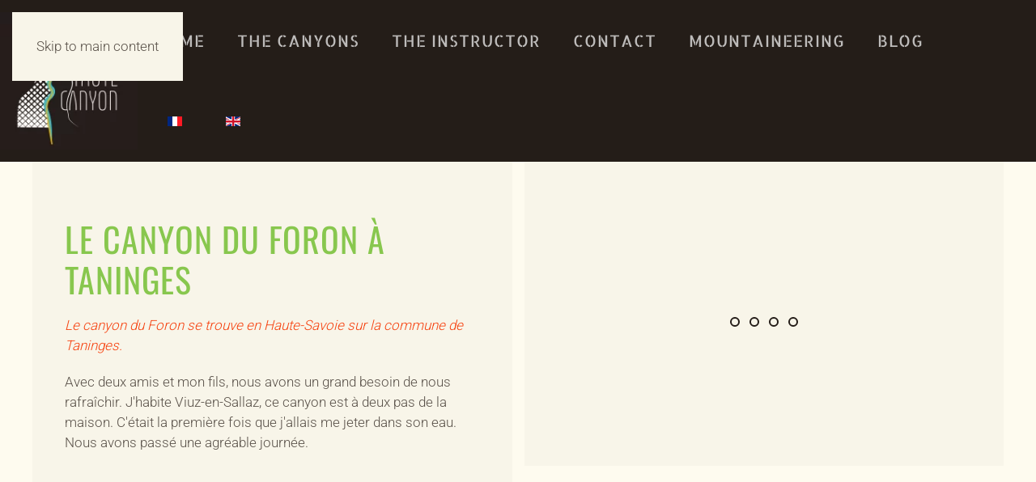

--- FILE ---
content_type: text/html; charset=utf-8
request_url: https://yaute-canyon.com/en/le-canyon-du-foron-taninges.html
body_size: 6386
content:
<!DOCTYPE html>
<html lang="en-gb" dir="ltr">
    <head>
        <meta name="viewport" content="width=device-width, initial-scale=1">
        <link rel="icon" href="/templates/yootheme/packages/theme-joomla/assets/images/favicon.png" sizes="any">
                <link rel="apple-touch-icon" href="/templates/yootheme/packages/theme-joomla/assets/images/apple-touch-icon.png">
        <meta charset="utf-8">
	<meta name="rights" content="tous droits réservés">
	<meta name="description" content="Du canyoning pour tous en Haute-Savoie. Proche de Genève et Chamonix.
Venez partager un moment en famille ou entre amis.">
	<meta name="generator" content="Joomla! - Open Source Content Management">
	<title>LE CANYON DU FORON : TANINGES</title>
	<link href="https://yaute-canyon.com/en/le-canyon-du-foron-taninges.html" rel="canonical">
<link href="/media/vendor/joomla-custom-elements/css/joomla-alert.min.css?0.4.1" rel="stylesheet">
	<link href="/media/system/css/joomla-fontawesome.min.css?4.5.28" rel="preload" as="style" onload="this.onload=null;this.rel='stylesheet'">
	<link href="/templates/yootheme/css/theme.10.css?1759250387" rel="stylesheet">
	<link href="/media/mod_languages/css/template.min.css?c01aea" rel="stylesheet">
<script type="application/json" class="joomla-script-options new">{"joomla.jtext":{"ERROR":"Error","MESSAGE":"Message","NOTICE":"Notice","WARNING":"Warning","JCLOSE":"Close","JOK":"OK","JOPEN":"Open"},"system.paths":{"root":"","rootFull":"https:\/\/yaute-canyon.com\/","base":"","baseFull":"https:\/\/yaute-canyon.com\/"},"csrf.token":"761164c662b23a5ded6264fc10d84b8e"}</script>
	<script src="/media/system/js/core.min.js?a3d8f8"></script>
	<script src="/media/system/js/messages.min.js?9a4811" type="module"></script>
	<script src="/templates/yootheme/packages/theme-analytics/app/analytics.min.js?4.5.28" defer></script>
	<script src="/templates/yootheme/packages/theme-cookie/app/cookie.min.js?4.5.28" defer></script>
	<script src="/templates/yootheme/vendor/assets/uikit/dist/js/uikit.min.js?4.5.28"></script>
	<script src="/templates/yootheme/vendor/assets/uikit/dist/js/uikit-icons-trek.min.js?4.5.28"></script>
	<script src="/templates/yootheme/js/theme.js?4.5.28"></script>
	<script type="application/ld+json">{"@context":"https://schema.org","@graph":[{"@type":"Organization","@id":"https://yaute-canyon.com/#/schema/Organization/base","name":"Yaute Canyon -  L'expérience canyoning en Haute-Savoie ","url":"https://yaute-canyon.com/"},{"@type":"WebSite","@id":"https://yaute-canyon.com/#/schema/WebSite/base","url":"https://yaute-canyon.com/","name":"Yaute Canyon -  L'expérience canyoning en Haute-Savoie ","publisher":{"@id":"https://yaute-canyon.com/#/schema/Organization/base"}},{"@type":"WebPage","@id":"https://yaute-canyon.com/#/schema/WebPage/base","url":"https://yaute-canyon.com/en/le-canyon-du-foron-taninges.html","name":"LE CANYON DU FORON : TANINGES","description":"Du canyoning pour tous en Haute-Savoie. Proche de Genève et Chamonix.\r\nVenez partager un moment en famille ou entre amis.","isPartOf":{"@id":"https://yaute-canyon.com/#/schema/WebSite/base"},"about":{"@id":"https://yaute-canyon.com/#/schema/Organization/base"},"inLanguage":"en-GB"},{"@type":"Article","@id":"https://yaute-canyon.com/#/schema/com_content/article/105","name":"LE CANYON DU FORON : TANINGES","headline":"LE CANYON DU FORON : TANINGES","inLanguage":"en-GB","thumbnailUrl":"images/Page-le-Blog/Canyon-du-Foron-2022/IMG-20220527-WA0005_1.jpg","dateCreated":"2022-05-30T20:24:45+00:00","isPartOf":{"@id":"https://yaute-canyon.com/#/schema/WebPage/base"}}]}</script>
	<script>(window.$load ||= []).push(function(c,n) {try {<script async src="https://www.googletagmanager.com/gtag/js?id=G-H2Z2B6JSZB">
} catch (e) {console.error(e)} n()});
</script>
	<script>window.yootheme ||= {}; var $theme = yootheme.theme = {"google_analytics":"UA-42619693-2","google_analytics_anonymize":"1","cookie":{"mode":"consent","template":"<div class=\"tm-cookie-banner uk-notification uk-notification-bottom-right\">\n        <div class=\"uk-notification-message uk-notification-message-warning uk-panel\">\n\n            <h5>en naviguant sur ce site vous acceptez l'utilisation des cookies.<\/h5>\n            \n                        <p class=\"uk-margin-small-top\">\n\n                                <button type=\"button\" class=\"js-accept uk-button uk-button-primary\" data-uk-toggle=\"target: !.uk-notification; animation: uk-animation-fade\">Ok<\/button>\n                \n                                <button type=\"button\" class=\"js-reject uk-button uk-button-default uk-margin-small-left\" data-uk-toggle=\"target: !.uk-notification; animation: uk-animation-fade\">No, Thanks<\/button>\n                \n            <\/p>\n            \n        <\/div>\n    <\/div>","position":"bottom"},"i18n":{"close":{"label":"Close"},"totop":{"label":"Back to top"},"marker":{"label":"Open"},"navbarToggleIcon":{"label":"Open Menu"},"paginationPrevious":{"label":"Previous page"},"paginationNext":{"label":"Next Page"},"searchIcon":{"toggle":"Open Search","submit":"Submit Search"},"slider":{"next":"Next slide","previous":"Previous slide","slideX":"Slide %s","slideLabel":"%s of %s"},"slideshow":{"next":"Next slide","previous":"Previous slide","slideX":"Slide %s","slideLabel":"%s of %s"},"lightboxPanel":{"next":"Next slide","previous":"Previous slide","slideLabel":"%s of %s","close":"Close"}}};</script>
	<script>
    window.dataLayer = window.dataLayer || [];
	function gtag(){dataLayer.push(arguments);}
	gtag('js', new Date());
	gtag('config', 'G-H2Z2B6JSZB');
</script>

    </head>
    <body class="">

        <div class="uk-hidden-visually uk-notification uk-notification-top-left uk-width-auto">
            <div class="uk-notification-message">
                <a href="#tm-main" class="uk-link-reset">Skip to main content</a>
            </div>
        </div>

        
        
        <div class="tm-page">

                        


<header class="tm-header-mobile uk-hidden@m">


        <div uk-sticky cls-active="uk-navbar-sticky" sel-target=".uk-navbar-container">
    
        <div class="uk-navbar-container">

            <div class="uk-container uk-container-expand">
                <nav class="uk-navbar" uk-navbar="{&quot;align&quot;:&quot;center&quot;,&quot;container&quot;:&quot;.tm-header-mobile &gt; [uk-sticky]&quot;,&quot;boundary&quot;:&quot;.tm-header-mobile .uk-navbar-container&quot;}">

                                        <div class="uk-navbar-left ">

                        
                                                    <a uk-toggle href="#tm-dialog-mobile" class="uk-navbar-toggle uk-navbar-toggle-animate">

        
        <div uk-navbar-toggle-icon></div>

        
    </a>
                        
                        
                    </div>
                    
                                        <div class="uk-navbar-center">

                                                    <a href="https://yaute-canyon.com/en/" aria-label="Back to home" class="uk-logo uk-navbar-item">
    <picture>
<source type="image/webp" srcset="/templates/yootheme/cache/5f/yauteCanyon_logoOK_siteActuel_neg_web-5f90b4a8.webp 100w, /templates/yootheme/cache/38/yauteCanyon_logoOK_siteActuel_neg_web-38c16fc2.webp 200w" sizes="(min-width: 100px) 100px">
<img alt="Yaute Canyon" loading="eager" src="/templates/yootheme/cache/76/yauteCanyon_logoOK_siteActuel_neg_web-7607da4f.jpeg" width="100" height="80">
</picture></a>
                        
                        
                    </div>
                    
                    
                </nav>
            </div>

        </div>

        </div>
    



    
    
        <div id="tm-dialog-mobile" class="uk-dropbar uk-dropbar-top" uk-drop="{&quot;clsDrop&quot;:&quot;uk-dropbar&quot;,&quot;flip&quot;:&quot;false&quot;,&quot;container&quot;:&quot;.tm-header-mobile &gt; [uk-sticky]&quot;,&quot;target-y&quot;:&quot;.tm-header-mobile .uk-navbar-container&quot;,&quot;mode&quot;:&quot;click&quot;,&quot;target-x&quot;:&quot;.tm-header-mobile .uk-navbar-container&quot;,&quot;stretch&quot;:true,&quot;pos&quot;:&quot;bottom-left&quot;,&quot;bgScroll&quot;:&quot;false&quot;,&quot;animation&quot;:&quot;reveal-top&quot;,&quot;animateOut&quot;:true,&quot;duration&quot;:300,&quot;toggle&quot;:&quot;false&quot;}">

        <div class="tm-height-min-1-1 uk-flex uk-flex-column">

            
                        <div class="uk-margin-auto-bottom">
                
<div class="uk-grid uk-child-width-1-1" uk-grid>    <div>
<div class="uk-panel" id="module-107">

    
    
<div class="uk-panel mod-languages">

    
    
        <ul class="uk-subnav">
                                            <li >
                    <a style="display: flex !important;" href="/fr/le-canyon-du-foron-taninges.html">
                                                    <img title="Français (France)" src="/media/mod_languages/images/fr_fr.gif" alt="Français (France)">                                            </a>
                </li>
                                                            <li class="uk-active">
                    <a style="display: flex !important;" href="https://yaute-canyon.com/en/le-canyon-du-foron-taninges.html">
                                                    <img title="English (United Kingdom)" src="/media/mod_languages/images/en_gb.gif" alt="English (United Kingdom)">                                            </a>
                </li>
                                    </ul>

    
    
</div>

</div>
</div>    <div>
<div class="uk-panel" id="module-106">

    
    
<ul class="uk-nav uk-nav-default">
    
	<li class="item-122"><a href="/en/">HOME</a></li>
	<li class="item-133 uk-parent"><a href="/en/the-canyons.html">THE CANYONS</a>
	<ul class="uk-nav-sub">

		<li class="item-275"><a href="/en/the-canyons/family-canyon.html">Family Canyon</a></li>
		<li class="item-276 uk-parent"><a href="/en/the-canyons/sports-canyon-en.html">Sports Canyons</a>
		<ul>

			<li class="item-278"><a href="/en/the-canyons/sports-canyon-en/balme-canyon.html">Balme Canyon</a></li>
			<li class="item-279"><a href="/en/the-canyons/sports-canyon-en/nyon-canyon.html">Nyon Canyon</a></li>
			<li class="item-398"><a href="/en/the-canyons/sports-canyon-en/bronze-canyon.html">Bronze canyon</a></li></ul></li>
		<li class="item-277 uk-parent"><a href="/en/the-canyons/experts-canyons.html">Experts Canyons</a>
		<ul>

			<li class="item-280"><a href="/en/the-canyons/experts-canyons/salvadon-canyon.html">Salvadon Canyon</a></li>
			<li class="item-281"><a href="/en/the-canyons/experts-canyons/pointe-percee-canyon.html">Pointe Percee Canyon</a></li>
			<li class="item-282"><a href="/en/the-canyons/experts-canyons/ecouges-canyon.html">Ecouges Canyon</a></li></ul></li></ul></li>
	<li class="item-134"><a href="/en/the-instructor.html">THE INSTRUCTOR</a></li>
	<li class="item-135"><a href="/en/contact.html">CONTACT</a></li>
	<li class="item-473"><a href="/en/mountaineering.html">Mountaineering </a></li>
	<li class="item-274"><a href="/en/blog.html">BLOG</a></li></ul>

</div>
</div></div>
            </div>
            
            
        </div>

    </div>
    

</header>




<header class="tm-header uk-visible@m">



        <div uk-sticky media="@m" show-on-up animation="uk-animation-slide-top" cls-active="uk-navbar-sticky" sel-target=".uk-navbar-container">
    
        <div class="uk-navbar-container uk-navbar-primary">

            <div class="uk-container uk-container-expand uk-padding-remove-left">
                <nav class="uk-navbar" uk-navbar="{&quot;align&quot;:&quot;center&quot;,&quot;container&quot;:&quot;.tm-header &gt; [uk-sticky]&quot;,&quot;boundary&quot;:&quot;.tm-header .uk-navbar-container&quot;}">

                                        <div class="uk-navbar-left ">

                                                    <a href="https://yaute-canyon.com/en/" aria-label="Back to home" class="uk-logo uk-navbar-item">
    <picture>
<source type="image/webp" srcset="/templates/yootheme/cache/47/yauteCanyon_logoOK_siteActuel_neg_web-475d12e7.webp 180w, /templates/yootheme/cache/49/yauteCanyon_logoOK_siteActuel_neg_web-49d9e28e.webp 360w" sizes="(min-width: 180px) 180px">
<img alt="Yaute Canyon" loading="eager" src="/templates/yootheme/cache/79/yauteCanyon_logoOK_siteActuel_neg_web-791af252.jpeg" width="180" height="180">
</picture></a>
                        
                        
                        
                    </div>
                    
                    
                                        <div class="uk-navbar-right">

                                                    
<ul class="uk-navbar-nav" id="module-105">
    
	<li class="item-122"><a href="/en/">HOME</a></li>
	<li class="item-133"><a href="/en/the-canyons.html">THE CANYONS</a></li>
	<li class="item-134"><a href="/en/the-instructor.html">THE INSTRUCTOR</a></li>
	<li class="item-135"><a href="/en/contact.html">CONTACT</a></li>
	<li class="item-473"><a href="/en/mountaineering.html">Mountaineering </a></li>
	<li class="item-274"><a href="/en/blog.html">BLOG</a></li></ul>

<div class="uk-navbar-item" id="module-99">

    
    
<div class="uk-panel mod-languages">

    
    
        <ul class="uk-subnav">
                                            <li >
                    <a style="display: flex !important;" href="/fr/le-canyon-du-foron-taninges.html">
                                                    <img title="Français (France)" src="/media/mod_languages/images/fr_fr.gif" alt="Français (France)">                                            </a>
                </li>
                                                            <li class="uk-active">
                    <a style="display: flex !important;" href="https://yaute-canyon.com/en/le-canyon-du-foron-taninges.html">
                                                    <img title="English (United Kingdom)" src="/media/mod_languages/images/en_gb.gif" alt="English (United Kingdom)">                                            </a>
                </li>
                                    </ul>

    
    
</div>

</div>

                        
                                                    
                        
                    </div>
                    
                </nav>
            </div>

        </div>

        </div>
    







</header>

            
            

            <main id="tm-main" >

                
                <div id="system-message-container" aria-live="polite"></div>

                <!-- Builder #page -->
<div class="uk-section-default uk-section uk-padding-remove-top">
    
        
        
        
            
                                <div class="uk-container uk-container-xlarge uk-container-expand-left">                
                    <div class="uk-grid tm-grid-expand uk-grid-small uk-grid-margin-small" uk-grid>
<div class="uk-width-1-2@m">
        <div class="uk-tile-muted uk-tile uk-flex uk-flex-middle" uk-height-viewport="offset-top: true; offset-bottom: 20;">    
        
            
            
                        <div class="uk-panel uk-width-1-1">            
                
                    
<h1 class="uk-text-primary uk-margin-remove-top">        Le canyon du Foron à Taninges    </h1><div class="uk-panel uk-margin"><p><em>Le canyon du Foron se trouve en Haute-Savoie sur la commune de Taninges.</em></p>
<p>Avec deux amis et mon fils, nous avons un grand besoin de nous rafraîchir. J'habite Viuz-en-Sallaz, ce canyon est à deux pas de la maison. C'était la première fois que j'allais me jeter dans son eau. Nous avons passé une agréable journée.</p>
<p> </p></div>
                
                        </div>            
        
        </div>    
</div>
<div class="uk-width-1-2@m">
        <div class="uk-tile-muted uk-tile uk-flex uk-flex-middle" uk-height-viewport="offset-top: true; offset-bottom: 20;">    
        
            
            
                        <div class="uk-panel uk-width-1-1">            
                
                    
<div class="uk-margin" uk-slideshow="ratio: false; autoplay: 1;">
    <div class="uk-position-relative">
                <div class="tm-mask-default">        
            <div class="uk-slideshow-items" uk-height-viewport="min: 500; offset-bottom: !:is(.uk-section-default,.uk-section-muted,.uk-section-primary,.uk-section-secondary) +;">                
                    <div class="el-item uk-inverse-dark">

    
        
            
                
<picture>
<source type="image/webp" srcset="/templates/yootheme/cache/44/IMG_20220527_141206-445ebc63.webp 768w, /templates/yootheme/cache/8b/IMG_20220527_141206-8b599604.webp 800w" sizes="(max-aspect-ratio: 800/1067) 75vh">
<img src="/templates/yootheme/cache/f5/IMG_20220527_141206-f5a20eab.jpeg" width="800" height="1067" alt="Descente en rappel dans le canyon du Foron à Taninges" loading="lazy" class="el-image" uk-cover>
</picture>
            
        
        
        
    
</div>
                
                    <div class="el-item uk-inverse-dark">

    
        
            
                
<picture>
<source type="image/webp" srcset="/templates/yootheme/cache/ed/IMG_20220527_141607-ed84f9f3.webp 768w, /templates/yootheme/cache/1f/IMG_20220527_141607-1fc5de6f.webp 800w" sizes="(max-aspect-ratio: 800/1067) 75vh">
<img src="/templates/yootheme/cache/97/IMG_20220527_141607-97c17bb7.jpeg" width="800" height="1067" alt="Saut dans le canyon du Foron à Taninges" loading="lazy" class="el-image" uk-cover>
</picture>
            
        
        
        
    
</div>
                
                    <div class="el-item uk-inverse-dark">

    
        
            
                
<picture>
<source type="image/webp" srcset="/templates/yootheme/cache/a9/IMG-20220527-WA0001_1-a9336eab.webp 768w, /templates/yootheme/cache/e1/IMG-20220527-WA0001_1-e117ff2c.webp 1024w, /templates/yootheme/cache/69/IMG-20220527-WA0001_1-695b51a2.webp 1366w, /templates/yootheme/cache/d1/IMG-20220527-WA0001_1-d125d276.webp 1500w" sizes="(max-aspect-ratio: 1500/2000) 75vh">
<img src="/templates/yootheme/cache/42/IMG-20220527-WA0001_1-4235d81f.jpeg" width="1500" height="2000" alt="Canyon du Foron" loading="lazy" class="el-image" uk-cover>
</picture>
            
        
        
        
    
</div>
                
                    <div class="el-item uk-inverse-dark">

    
        
            
                
<picture>
<source type="image/webp" srcset="/templates/yootheme/cache/aa/IMG-20220527-WA0005_1-aafbcdb6.webp 768w, /templates/yootheme/cache/53/IMG-20220527-WA0005_1-53375832.webp 1024w, /templates/yootheme/cache/db/IMG-20220527-WA0005_1-db7bf6bc.webp 1366w, /templates/yootheme/cache/6f/IMG-20220527-WA0005_1-6f528090.webp 1500w" sizes="(max-aspect-ratio: 1500/2000) 75vh">
<img src="/templates/yootheme/cache/e4/IMG-20220527-WA0005_1-e401152b.jpeg" width="1500" height="2000" alt="Rappel Toboggan canyon du Foron à Taninges" loading="lazy" class="el-image" uk-cover>
</picture>
            
        
        
        
    
</div>
                            </div>
                </div>        
        
        
    </div>
        
<div class="uk-margin-top uk-visible@s" uk-inverse>
    <ul class="el-nav uk-slideshow-nav uk-dotnav uk-flex-center" uk-margin>                <li uk-slideshow-item="0">
            <a href="#"></a>
        </li>
                <li uk-slideshow-item="1">
            <a href="#"></a>
        </li>
                <li uk-slideshow-item="2">
            <a href="#"></a>
        </li>
                <li uk-slideshow-item="3">
            <a href="#"></a>
        </li>
            </ul>
</div>    
</div>
                
                        </div>            
        
        </div>    
</div></div>
                                </div>                
            
        
    
</div>

                
            </main>

            

                        <footer>
                <!-- Builder #footer -->
<div class="uk-section-secondary uk-section uk-section-xsmall uk-padding-remove-top uk-padding-remove-bottom" uk-scrollspy="target: [uk-scrollspy-class]; cls: uk-animation-slide-left-small; delay: false;">
    
        
        
        
            
                                <div class="uk-container uk-container-small">                
                    <div class="uk-visible@s uk-grid tm-grid-expand uk-grid-row-small uk-grid-margin-small" uk-grid>
<div class="uk-width-1-2@m uk-visible@s">
    
        
            
            
            
                
                    
<div class="uk-margin uk-text-center uk-visible@s">
    
        <div class="uk-grid uk-child-width-1-3 uk-child-width-1-6@s" uk-grid="masonry: next; parallax: 0;">                <div>
<div class="el-item uk-margin-auto uk-width-medium uk-panel uk-margin-remove-first-child" uk-scrollspy-class>
    
        
            
                
            
            
                
                
                    

        
        
        
    
                <a href="https://www.passy-mont-blanc.com/activites/eau/canyoning/?yaute-canyon-s5389018" target="_blank">

    
                <picture>
<source type="image/webp" srcset="/templates/yootheme/cache/ee/Logo_passy-ee72d9b6.webp 250w" sizes="(min-width: 250px) 250px">
<img src="/templates/yootheme/cache/45/Logo_passy-45b7a449.jpeg" width="250" height="80" alt="Office du tourisme Passy" loading="eager" class="el-image uk-margin-top">
</picture>        
        
    
</a>        
        
        
        
        

                
                
            
        
    
</div></div>
                <div>
<div class="el-item uk-margin-auto uk-width-medium uk-panel uk-margin-remove-first-child" uk-scrollspy-class>
    
        
            
                
            
            
                
                
                    

        
        
        
    
                <a href="https://sortirleskids.com/activite/yaute-canyon-canyoning-en-haute-savoie/" target="_blank">

    
                <picture>
<source type="image/webp" srcset="/templates/yootheme/cache/66/logo_sortir_les_kids_png_1-66d1eac4.webp 250w" sizes="(min-width: 250px) 250px">
<img src="/templates/yootheme/cache/9f/logo_sortir_les_kids_png_1-9ffff24c.png" width="250" height="90" alt="Logo sortir les Kids" loading="eager" class="el-image uk-margin-top">
</picture>        
        
    
</a>        
        
        
        
        

                
                
            
        
    
</div></div>
                <div>
<div class="el-item uk-margin-auto uk-width-medium uk-panel uk-margin-remove-first-child" uk-scrollspy-class>
    
        
            
                
            
            
                
                
                    

        
        
        
    
                <a href="https://sallanchesmontblanc.com/yaute-canyon" target="_blank">

    
                <picture>
<source type="image/webp" srcset="/templates/yootheme/cache/22/logo_sallanches-22b03e32.webp 250w" sizes="(min-width: 250px) 250px">
<img src="/templates/yootheme/cache/c2/logo_sallanches-c2a62151.jpeg" width="250" height="100" alt="Office du tourisme Sallanches" loading="eager" class="el-image uk-margin-top">
</picture>        
        
    
</a>        
        
        
        
        

                
                
            
        
    
</div></div>
                <div>
<div class="el-item uk-margin-auto uk-width-medium uk-panel uk-margin-remove-first-child" uk-scrollspy-class>
    
        
            
                
            
            
                
                
                    

        
        
        
    
                <a href="https://www.inauvergnerhonealpes.com/fiches/yaute-canyon/" target="_blank">

    
                <picture>
<source type="image/webp" srcset="/templates/yootheme/cache/e7/179_116_Visuel-rubrique-logo-e7f29711.webp 768w, /templates/yootheme/cache/e3/179_116_Visuel-rubrique-logo-e3d8de09.webp 1024w, /templates/yootheme/cache/6a/179_116_Visuel-rubrique-logo-6ada5152.webp 1200w" sizes="(min-width: 1200px) 1200px">
<img src="/templates/yootheme/cache/7c/179_116_Visuel-rubrique-logo-7c11daae.jpeg" width="1200" height="600" alt="La région Auvergne-Rhônes-Alpes" loading="eager" class="el-image uk-margin-top">
</picture>        
        
    
</a>        
        
        
        
        

                
                
            
        
    
</div></div>
                <div>
<div class="el-item uk-margin-auto uk-width-medium uk-panel uk-margin-remove-first-child" uk-scrollspy-class>
    
        
            
                
            
            
                
                
                    

        
        
        
    
                <a href="https://www.unairdecampagne74.com/" target="_blank">

    
                <picture>
<source type="image/webp" srcset="/templates/yootheme/cache/5b/Logo_1-5b7ef779.webp 250w" sizes="(min-width: 250px) 250px">
<img src="/templates/yootheme/cache/d6/Logo_1-d6551250.jpeg" width="250" height="143" alt="logo un air de famille" loading="eager" class="el-image uk-margin-top">
</picture>        
        
    
</a>        
        
        
        
        

                
                
            
        
    
</div></div>
                <div>
<div class="el-item uk-margin-auto uk-width-medium uk-panel uk-margin-remove-first-child" uk-scrollspy-class>
    
        
            
                
            
            
                
                
                    

        
        
        
    
                <a href="https://www.france-voyage.com/activites/loisirs-viuz-en-sallaz-179959.htm" target="_blank">

    
                <picture>
<source type="image/webp" srcset="/templates/yootheme/cache/02/telechargement-0269e42b.webp 174w" sizes="(min-width: 174px) 174px">
<img src="/templates/yootheme/cache/1b/telechargement-1bb15692.png" width="174" height="116" alt="logo un air de famille" loading="eager" class="el-image uk-margin-top">
</picture>        
        
    
</a>        
        
        
        
        

                
                
            
        
    
</div></div>
                </div>
    
</div>
                
            
        
    
</div>
<div class="uk-width-1-2@m uk-visible@s">
    
        
            
            
            
                
                    
<div class="uk-text-center uk-visible@s">
    
        <div class="uk-grid uk-child-width-1-3 uk-child-width-1-5@s uk-grid-small uk-grid-match" uk-grid="parallax: 0;">                <div>
<div class="el-item uk-card uk-card-secondary uk-card-small uk-card-body uk-margin-remove-first-child" uk-scrollspy-class>
    
        
            
                
            
            
                                <a href="https://www.tourisme-faucigny-glieres.fr/commerce-et-service/yaute-canyon-sallanches/" target="_blank">

    
                <picture>
<source type="image/webp" srcset="/templates/yootheme/cache/3d/LOGO_OTFG_DEF-01_1-3de6aee5.webp 358w, /templates/yootheme/cache/ac/LOGO_OTFG_DEF-01_1-ac1500f6.webp 359w" sizes="(min-width: 359px) 359px">
<img src="/templates/yootheme/cache/dd/LOGO_OTFG_DEF-01_1-dd9fe9ae.jpeg" width="359" height="126" alt="Logo Office du tourisme Faucigny Glières" loading="lazy" class="el-image">
</picture>        
        
    
</a>                
                
                    

        
        
        
    
        
        
        
        
        

                
                
            
        
    
</div></div>
                <div>
<div class="el-item uk-card uk-card-secondary uk-card-small uk-card-body uk-margin-remove-first-child" uk-scrollspy-class>
    
        
            
                
            
            
                                <a href="https://www.tripadvisor.fr/Attraction_Review-g187261-d20150876-Reviews-Yaute_Canyon-Chamonix_Haute_Savoie_Auvergne_Rhone_Alpes.html" target="_blank">

    
                <picture>
<source type="image/webp" srcset="/templates/yootheme/cache/48/logo-tripadvisor-4847e22a.webp 250w" sizes="(min-width: 250px) 250px">
<img src="/templates/yootheme/cache/54/logo-tripadvisor-54abba4c.png" width="250" height="173" alt="logo trip advisor" loading="lazy" class="el-image">
</picture>        
        
    
</a>                
                
                    

        
        
        
    
        
        
        
        
        

                
                
            
        
    
</div></div>
                <div>
<div class="el-item uk-card uk-card-secondary uk-card-small uk-card-body uk-margin-remove-first-child" uk-scrollspy-class>
    
        
            
                
            
            
                                <a href="https://www.alpesduleman.com/yaute-canyon-5389018.html" target="_blank">

    
                <picture>
<source type="image/webp" srcset="/templates/yootheme/cache/f3/Logo-Alpes-du-Leman-f30bfc49.webp 205w" sizes="(min-width: 205px) 205px">
<img src="/templates/yootheme/cache/4e/Logo-Alpes-du-Leman-4ee4e583.jpeg" width="205" height="179" alt="logo les Alpes du Leman" loading="lazy" class="el-image">
</picture>        
        
    
</a>                
                
                    

        
        
        
    
        
        
        
        
        

                
                
            
        
    
</div></div>
                <div>
<div class="el-item uk-card uk-card-secondary uk-card-small uk-card-body uk-margin-remove-first-child" uk-scrollspy-class>
    
        
            
                
            
            
                                <a href="https://www.kayak.fr/Chamonix.24428.guide" target="_blank">

    
                <picture>
<source type="image/webp" srcset="/templates/yootheme/cache/62/LOGO%20KAYAK-62c69acd.webp 159w" sizes="(min-width: 159px) 159px">
<img src="/templates/yootheme/cache/da/LOGO%20KAYAK-da3a1c35.png" width="159" height="34" alt="LOGO KAYAK" loading="lazy" class="el-image">
</picture>        
        
    
</a>                
                
                    

        
        
        
    
        
        
        
        
        

                
                
            
        
    
</div></div>
                </div>
    
</div>
                
            
        
    
</div></div><div class="uk-grid tm-grid-expand uk-grid-large uk-margin" uk-grid>
<div class="uk-width-1-2@s">
    
        
            
            
            
                
                    
<h3 class="uk-h4 uk-text-left@s uk-text-center" uk-scrollspy-class>        Suivez Nous    </h3>
<div class="uk-margin uk-text-left@s uk-text-center" uk-scrollspy-class>    <ul class="uk-child-width-auto uk-flex-inline uk-flex-middle" uk-grid>
            <li class="el-item">
<a class="el-link uk-icon-button" href="https://www.youtube.com/channel/UC0YOjlttCIVCPZErBT_BCLQ/" target="_blank" rel="noreferrer"><span uk-icon="icon: youtube;"></span></a></li>
    
    </ul></div>
                
            
        
    
</div>
<div class="uk-width-1-2@s">
    
        
            
            
            
                
                    
<h3 class="uk-h4 uk-text-left@s uk-text-center" uk-scrollspy-class>        Contact    </h3>
<h3 uk-scrollspy-class>        +33 6 38 01 67 53    </h3>
                
            
        
    
</div></div>
                                </div>                
            
        
    
</div>            </footer>
            
        </div>

        
        

    </body>
</html>


--- FILE ---
content_type: image/svg+xml
request_url: https://yaute-canyon.com/templates/yootheme/vendor/assets/uikit-themes/master-trek/images/mask-default-image.svg
body_size: 96799
content:
<svg width="500" height="500" preserveAspectRatio="none" viewBox="0 0 500 500" xmlns="http://www.w3.org/2000/svg">
    <path opacity=".4" d="M491.7 474.1c0-.2-.7-.4-.6 0 0 .3.7.4.6 0zm-1.8-2c0-.3.3-.8.1-.9 0 .4 0 .4-.3.7.4.2.4 1.3.5 1.7.1-.7 1.2-1.5-.3-1.6zM5.7 459.4c0 .9 1.6.1 1.7-.5-.2-1-1.8-.4-1.7.5zm-2 8.2l1 1.7c.5-1 .4-2.3 1.2-3.1-1.4-.5-1 1.5-2.2 1.4zm4 10.2c-.2-.2-.6-.1-.9 0 .2.4.6.8 1 .6.4-.1.1-.5 0-.6zM362 497.5h.1zM9.1 478.3c-.5.2-.6 1-1.3.7-.2.5 0 1.6.7 1.4.9-.2.8-1.4.6-2zm483-14.4c-.4.2-1 0-1.3.3-.5.4-.1.9.3 1 .4 0 1.1.1 1.4-.2.3-.3.2-1.4-.4-1.1zm-488-15c-.2-1-1-.6-1.2.3v2.2c.1.3.6.7.8.6.3 0 .6-1.1.8-1.4-.7-.3-.4-1-.5-1.6zm367.8 49.6c-.2-.4-.7.2-.4.4.2.1.5-.2.4-.4zM496 426.6c0 .4-.6 2 .3 2 1 0 0-1.7-.3-2zm-4 31.5c-.5 0-1 .9-.9 1.3.2.3.7.5 1 .5 1.5.2.7-2-.2-1.8zm2-63.2l.2-2.4c-.8 1-.5 1.7-.2 2.4zm.6-11.3c-1.5-.5-.9 2.8-.6 3.4.5-.6.2-1.4.4-2 .2-.5 1-1 .2-1.4zm0-3.9c.1-1.4.3-2.7-.1-4-.5 1-.2 2.2-.4 3.4 0 .6-.5 1-.6 1.5-.1.4.2.9.3 1.2.2.5.7.2.9-.1l-.1-1v-1zm-.7-332.9c-.3 0-.8.4-1 .7 0 .3.3.6.6.5.3 0 .4-.6.7-.4l.4.1c-.1-.4-.2-.9-.7-.9zm.2 2c-.5 0-.5.9 0 1 .4 0 .5-.9 0-1zm-187.4 449h.1zM450.3.9c1 0 2 1.3 3-.3-1.1.1-2-.1-3 .4zM496 51.4c0-.4-.6-1.9-1-1.6-.4.3.3 1-.3 1.1-1.6.5 1.4 2.7 1.3.5zm-332.6-49c.6.7.8.9-.4 1.1.6.2 2.7.9 3 .2.8-1.6-1.8-1.6-2.6-1.2zm31.1 1.5v.4c1 .6 2.7 1.3 3.5.2-1-.6-2.3-.3-3.5-.6zm25.8-2c-.1.1-.8 1.1-.1.9.4-.1.2-.7 0-1zm228.2.2a5 5 0 0 1-1.8-.1l-.7-.4c-.3 0-.2.1-.5.2-.5 0-1.3-.2-1.4.5 0 1 1.1.9 2 .7h.4l.7-.2c.4-.1.8.4 1.3.3a19 19 0 0 1 2.7-.4c-.5-1-1.8-.6-2.7-.6zm-21.3 0c-.5 1.2-1.5 1.5-2.6 1.1 1 .6 1.8 1.7 3 .7.7-.6-.4-1-.4-1.7zM6 21.8c0 .2.3.4.4.1 0-.3-.4-.4-.4 0zm-4 350l.2-.2c-.2-.3-.4-.1-.3.2zm493.6-319c-.4.2-1 .7-1.1 1.2l.2.4.2.1h.1c.3.2.5.4.7 0 .3-.5.2-1.2 0-1.7zm4 105.4c-.4-.1-1 .1-1.4-.2-.8-.6-.3-1.7-.7-2.4-.3-.4-.9-.7-1.2-1l-1-1.5-.5-1.5c0-.7.2-.8.8-1.1.8-.5 1-1.8 1.2-2.7.3-1.2 1.6-1.3 2-2.4.1-.5-.3-1.3 0-1.6 0-.2.5-.2.5-.3.4-1.3-.4-.8-.5-.8l.3-1c0-.4-.1-.3-.4-.2-.5.2-1.4.7-1.4-.3 0-.4.3-.8.3-1.1.1-.5.2-1 .1-1.4l-.2-2.7c0-1 .3-1.8.5-2.8.2-1 0-2 0-3 .1-1 .4-2 .3-3v-3c-.4.2-1 .4-.9.9 0 .4.5.9.5 1.4v1.6c0 .5.1.9-.1 1.3-.3.5-1.5 1.3-2.2 1-.3-.1-.5-.6-.2-.9.2-.2.8-.6.6-.8-.1-.3-.5-.2-.7-.4-.5-.3-.6-.7-.6-1.2s1.5-3.8 1.6-3.8c-.6-.7.3-2.4.5-3.2.2-.8.1-1.4 0-2.2-.1-.6 0-1 .1-1.7v-1.9c-.2-.8-.1-1.7 0-2.6v-5c0-1.8.3-3.5.2-5.3-.1-1.2-.6-2.3-.5-3.5.1-1.4 1.1-1.5 2-2.2.8-.7 1.6-1.8.7-2.6-.2-.3-.5-.4-.8-.4l-.7.1c-.2 0-.3-.8-.5-1-.5-.7-1.6-.5-2.3-1 1.3.6 1.2-1.9 2.5-1.4 0-.5 0-.4-.4-.7l-.5-.7c-.1-.5.1-1 .2-1.6 0-.6.1-1.4-.2-1.9-.3-.6-.7-.6 0-1.2.5-.2 1-.9.3-1h-1.1c-.6-.4-.1-.5.1-1 .3-.7-.7-.7-.6-1.4 0-.3.4-.5.5-.7.2-.4.1-.6 0-1 0-.7-.2-1.3 0-2 0-1.5.6-2.9.4-4.3l-.3-1.3c0-.3.4-.5.4-.9.2-.6 0-1.2-.4-1.7-.5-.8-1.6-1.8-.4-2.5.3-.2 1.1-.2 1-.8-.2-.3-.6-.2-.8-.4-.2-.1-.1-.6-.1-1 0-1.6 0-3.2.3-4.8-1 .6-1.2 1.6-1 2.7-.6-.9-1.6-2.2-.3-2.8.6-.3 1.3-.2 1.7-.9.2-.4.4-1 0-1.3-.4-.3-1.1 0-1.5-.6v-.7-.3c-.2-.1-.3-.2-.3-.4v-.2l-.5-.7c-.7-.3-.5 1.1-.8 1.5-.2-1.8.1-3.1-.2-4.9-.1-.8-.6-2-.6-2.8 0-.4.8-2.9.7-3.3 0-.4-.7-1.4-.7-1.8 0-.5.1-.9.6-1.1l.1-.1.3-.2.2-.2.5-.6c.3-.3 1.2-.5 1.3-.8.2-.6-.5-.6-.9-.8-.9-.5-.1-1.7.2-2.4.3-.6 1.6-2 1.3-2.8-.2-.5-.8-.3-1.2-.3-.7.1-1.3.2-2-.3.5-.2 1.3-1.7.8-2.2-.4-.6-.7.1-.8.4-.3.4-.6.4-.8.9.2-.7-.1-1.4 0-2.1 0-.7.4-1.5.8-1.7.4-.3.5-1.4.4-1.9-.1-.8-.7-1.3-1-2 0-.4-.2-1.1 0-1.5.4-.4 1-.1 1.4-.4.8-.6-.3-1.7.2-2.3 0-.2.3-.2.4-.3V19v-.5c.1-.3.4-.7.4-1 0-1.3-1.7-.6-1.8-1.8 0-.8.3-1.4 0-2.1-.2-.6-.5-1.1-.9-1.6 0-.2-.6-.8-.5-1l.5-.2c.3-.1.7-.3.5-.8-.4-.8-2 1.3-1.7-.6.1-.6.4-.6 1-.7.6-.2.2-.5.4-1-.6 0-1.3-.2-1.9.1-.4.2-.8 1.2-1.3.9-.2-.1-.1-.3-.2-.5l-.5-.3c-.4-.4-.2-.6.4-.8-1-.5-.2-1-.1-1.8 0-.4-.2-1.3-.7-1.3-.5 0-.8.6-1.4.5-.5 0-.8-.5-1.3-.7h-1c-.3.1-.1.1-.2.5-.1.6-.2 1-.6 1.4.7 0 1.6-.2 2 .5-1.2.4-2.7.9-3.8 0-.6-.5-1-1.2-1.3-1.9-.3-.4-.3-.6-.8-.5l-1.5-.1c-.8-.2-1.7-.4-2.3.3-.3.4-.6 1-1 .8-.4-.1-.3-.7-.5-1-.5-.4-.3.2-.7.4-.4.3-1.1-.3-1.3 0h.4c-.3.6-.6.6-1.1.5-.8-.2-.4-.4-.5-1 0-.4-.3-1.1-.5-1.4-.3-.3-.2-.2-.6-.2-.3 0-.5 0-.7-.2l-1.3-.5-2-.2c-1.3-.1-2.7-.3-4-.1-1.1 0-.6.8-1.7.8-.6 0-1.7-1.7-2.2-1.6-.4.1-.9 1-.7 1.3.4.5.9.1 1.2 0 .5-.2.2 1.2.6 1.3.8.2 1.2.4 2 .4-.5 0-1 .2-1.2.6-.3.5.3 1.1 0 1.6-.1.6-.6 0-1 0-.6-.1-1.4-1.4-2-1.3-.7.2-1.6.4-2.2.4-.8 0-1.7-.5-2 .2-.3.5 0 1-.6 1.2-.3.2-.3-1.2-.6-1-.4.2-.4.2-.2.6l-.7-.1-.5-.6c-.4-.4-.7-.4-1 0l-.2.6c0 .5.1.4.6.5.8.3-.6 1.8-1.3.4l-.2-.4c-.2-.3 0-.2-.4-.3l-.9-.2c-.5 0-1 0-1.6.2-.4.1-.6 3.1-1 3.1l-1-.2c-.7 0-1.4.2-2-.2-1.1-.6.1-1 .8-.9.6.1 1.3.4 1.8-.1-1-.3-1.1-1.3-1.7-2-.2.2-.8 1.1-1.3 1-.4 0-.7-.2-.8-.5-.6-1.3-.4-3-1.7-3.9a2 2 0 0 0 0 2.2c-1 0-3-.4-3.8.5-.8.9-1.5 1.7-2.8 1.9a5 5 0 0 1-1.7 0c-.4 0-1.2-.5-1.6-.3-.4.1-.5.8-1 1-.3.3-.8.2-1.3.4-.1-.8-.4-1.6-.2-2.3-.4 0-.7 0-1 .2-.4 0-.7.5-1.2.2.4-.7.7-1.6.4-2.4-.4-.8-1.5-1.1-2.3-1.3-1.8-.3-3.4.5-5.1-.2-1-.4-1.9 0-3 0-.9-.1-1.9-.2-2.8.1-.2.1-1.5.6-1.3 1 .1.2.6 0 .7.3.2.5-1.6.2-1.8.2-.6 0-1.4.3-1.7-.3-.3-.5.4-1.2 0-1.7-.5-.5-1.7-.4-2.3-.3-1.7.3-3.5.2-5 1-.9.4-1.5 1.1-2.5 1.2a4 4 0 0 1-2.4-.5c-.8-.5-1.5-1-2.5-.8-.7.1-1.4.5-2.2.5-1.5 0-2.5-1-2.5-2.6-1 2.5-3.1 3-5.6 2.8-.5 0-2.6-.3-1.9 1 .1.2 1.3.4 1.7.7.4.4.7.6 1.2.8.4.2.6.7.2 1-.2.3-1 .3-1.2.1-.5-.2-.7-.8-1.2-1-.4-.4-1-.5-1.4-.6-1.3-.2-2-1.1-3.1-1.6-.6-.2-1.1-.3-1.7-.1-.6.2-1 .7-1.6 1-.7.1-1.3-.4-1.9-.5a5 5 0 0 0-2 0c-.3.1-3 1.1-2.5-.3.1-.3.8-.5.6-1-.2-.3-1.3-.2-1.7-.2-1.3 0-2.4.5-3.8 0-.5 0-1.1-.4-1.7-.5h-1.6c-1-.2-2-.7-3.1-.3-.8.3-1.4 1.5-2.4 1-.4-.3-.5-.7-1.1-.7l-1.2.1c-.5 0-.8-.4-1.1-.5-.6 0-1.3.2-2 .1-1.2 0-2.5-.4-3.8 0-1.7.4-3.2 1-4-1.3 0 1.4-1.5 2.2-1.4 3.7 0-.4-.2-1.4-.8-1.4-.6 0-.9 1-1.4 1.1-.3.2-.7.1-1-.1-.3-.4-.1-.4.1-.7.4-.5.8-.7.7-1.4-.8.8-1.8 1-2.8.6-.3 0-.7-.5-1-.5-.4-.1-.7.5-1 .7-.9.6-1.9.8-2.8 1.1-1 .3-1.7 0-2.7-.2-1-.3-2-.4-2.8-.8-.8-.3-1.6-.8-2.5-1l-1.4.2-1 .1c-.6.5.7.8.8 1.2-1.2-.4-2.4.4-3.6.3-.7-.1-1-.6-1.4-1.2-.3-.5-.2-.3-.7-.4l-1.2-.1c-2 0-3.3 1.4-4.9 2-1.8.9-3.5.2-5.3-.2l2.1-.3c-2-.3-4-1-5.7-2.3-.4.7-.7 1.6-1.5 1.7-1 .2-2.1-.4-3 .3-.7.5-1.7 2-2.4.8-.3-.4-.2-.9-.9-1l-1.2.2c.1-.4.3-1-.1-1.4-.3-.2-1.1-.1-1.4 0-1 .4.3.4.4.5.5.4-.8.7-1 .9-.2.1-.3.5 0 .7.2 0 .3-.3.5-.3.6 0 .6.6.2.8-.6.4-1.7.3-2.4.3-.7.1-1.5.2-2.3.1-1.8 0-3.4-.6-5.1-.4-.8.1-1.6.5-2.3 0-.4-.3-.5-.9-.9-1.2-.9-.7-2-.1-2.9-.3-.7-.1-.8-.4-1.4.3-.4.4-.7.7-1.3.8-.7.2-1.1-.3-1.7-.6l-2-1c-.8-.4-1.5-.6-2.3-.6h-2c.3.7 1.2.6 1.7.7 1 .2 1 1 .9 1.8-.7-1.2-1.9-1.5-3.2-1.6-.6 0-1.2 0-1.7-.2-.7-.3-.8-1-1.3-1.4-1.2-1-2.8.5-4.2.3l-1-.3c-.4 0-.4 0-.7.4-.4.5-.8.5-1.4.5-.6 0-1.1.1-1.6 0-.7 0-1.2-.4-1.8-.6-.7-.2-1.2 0-1.8.2-.9.2-1.7 0-2.5 0l-2.4.1c-.3 0-1 0-1 .3 0 .4.8.3 1.1.3l1.1.2c.3 0 1.3 0 1.4.2.3.2.3 1.3.4 1.6-.9-1.1-1.9-.8-3-.7h-1l-.5-.4c-.4.1-.8 1-1.3 1.1h-1L235 3c-.2 0-.5.5-.9.5l-.6-.2c-.4-.2-.5-.5-1-.4l-.7.3a3 3 0 0 1-2 0c-1.4-.5-2.5-1.6-4-1.5-.6 0-1.7.3-2 .8-.4.5 0 2-1 1.8-.7-.1-1.6-1.7-2.5-.6-.6.7.7 2-.7 1.8-1.1 0-.9-1.3-1.7-1.9-.4-.3-1-.2-1.5-.2-.7 0-1.2 0-1.9-.2-1-.2-2.3 0-3.1.8-.4.4-.5 1-1 1.4-.3.3-.7.4-1.1.5-.8.2-1.7.4-2.5.4-1.3 0-2.6-.4-4-.2-.5 0-1.2.5-1.7.4-.5 0-1-.6-1.4-.7h-2c-.5 0-1-.3-1.5-.4-.3 0-.6 0-1 .2-.4.4-.2.4-.3.8 0 .5 0 .3-.5.5l-.9.2-.6-.2h-.6-3.1c-.5-.1-1-.1-1.6.1-.2.1-.5.5-.6.4-.2 0-.3-.4-.4-.5-.5-.6-1.5-.1-2.2 0-.7 0-1.4 0-2-.4-.6-.3-1.1-.8-1.9-.4v-.2l-1.1.4c-.7.2-1.5-.7-1-.7.1 0 .4.2.6.1.3-.1.2-.5.3-.7.2-.4.5-.4 0-.7-.3-.2-1-.2-1.2-.2-.6.1-.8.5-1.2.8-.5.3-1 .4-1.4.5-1 0-1.9-.4-2.8-.6-1-.3-2.1 0-3.3 0-.3 0-1.1-.2-1.4 0 0 0-.2.7-.1.8h-.7c.3-.6.5-1-.4-1h-3.1c-1 0-1.8.4-2.8.4-1 0-2-.3-3-.4-.8-.2-1.6 0-2.5 0-.7 0-1.4-.4-2.1-.6-.9-.1-1.5.2-2.3.2-.9 0-1.2-.5-2-1-.7-.3-1.6-.3-2.4-.3-.8 0-1.5-.3-2.3-.3-1-.1-2 .1-3-.2l-1.1-.6c-.4-.2-1-.2-1.4-.3-.7-.2-.9-.3-1.2.3-.4.6-.5.5-1.2.5-1 0-2 .1-3-.1-.7-.2-1.3-.6-2-.3-.4.3-.8 1.4-1.2 1.1l.1-.3-.4-.3a6 6 0 0 0-1-.7c-1.7-.8-3.5-.8-5.2-.7.2.3.8.6 1 1 0 .5-.5.8-.9.9l-1.8-.1-2.2-.1c-1.5 0-3 0-4.4.2-1.2.1-1.8 1-2.8 1.3A2 2 0 0 1 111 4c-.4-.2-.7-.7-1.2-.9-1-.4-1.8.7-2.6 1.1-2 1-3.9.6-6 0-1-.3-2.2-.4-3.3-.8l-1.3-.7c-.5-.2-.6 0-1 .2-1.4.9-3-.6-4.5 0-.5.3-.4.6-1 .4l-1.4-.5c-1.2-.3-2.5-.2-3.7-.1h-4.1c-1 0-2-.5-3-.3-1.4.4 1 1.5 0 1.8-.4.1-1-.2-1.4-.2-.5 0-.8 0-1.3.3-1.2.4-1.5-.9-2.6-1-.6 0-1 .4-1.6.4h-1.7c0-.5-.3-1.3-1-.6-.4.4-.2 1.2-.8 1.6-.5.3-1.2.2-1.7 0-.4-.3-.5-.2-1-.3a2 2 0 0 1-1-.5c-.4-.4-.7-1.1-1.3-1.4-.6-.3-1 .1-1.5.3-.6.2-.6 0-.8-.6-.2-.5-.6-.5-1.2-.4-1.2.1-2.2 1.2-3.5 1.4-.8 0-.7-.3-1-.8-.2-.2 0-.3-.3-.4l-.7.3c-.2.4.5.9 0 1.3-.3.2-.7.1-1 .1-.6 0-1.3.3-1.9.1-.6-.2-.7-.9-1.2-1.1-.6-.3-1.4.1-2 .3l-2.9 1.2A36 36 0 0 0 40.1 6c.5-.8.7-1.4-.4-1.7-1-.2-2-.3-2.7.5-.3.4-.5.9-1 1h-1.4c-1 0-2.2.2-3.1-.6 0 .5-.5.5-.9.6-.5.4-.3.9 0 1.4-1-1-2.3-.7-3.4-1.4l-.4-.5c-.4 0-.3.5-.5.6-.4.3-.8 0-1.2-.1-.3-.1-.7-.3-1 0-.3.2 0 .9-.6.8-.7 0-1.7-1.3-2.2-.4-.3.6-.1 2-1.1 1.2-.6-.3-1.1-.8-1.7-1.2-.6-.4-.5 0-.8.5-.4.4-.7.4-1.2.3-.9 0-2.2-.4-2.2.9l-.5-.4c-.1.7-.1.8.3 1.2.5.4.8.7 1 1.3-2-1.9-4.3.7-6.2-.9.5 1.4 1 2.7 1.8 3.9l.7 1c.4.1 1-.2 1.3 0 .4.3 0 1.6-.6 1.7-.5 0-.7-.2-1.3.1-.4.2-.7.5-1.1.4 0 .6.7.8.7 1.4 0 .2-.5.8-.7 1-.4.2-.7.1-1.2 0-.7 0-3.8 1.2-2.6 2.2.4.3 1 .2 1.2.5.4.3.1.7.1 1.2 0 .9.7 1.5 1.3 2 .7.7 1.2 1.4 0 1.9-.9.3-1.2.8-1 1.7-1.7 0-2.4 1.1-2.6 2.6 1.8-.1 2.8 1.9 2.6 3.5-.7-.2-1-.3-1.5.3-.3.3-.3.4-.7.6-.1 0-.5.1-.6.3-.3.5.6 1.3 1.1 1.2.7-.2.7-1.3 1.4-.4.2.3.4.5.3.9 0 .3-.7.5-.7.8 0 .6 1.4.3 1.7.2.7 0 2-1 2-.6s.1.4.3.9c.5 1.2-2.1 1.8-2 3.1-.3-.2-.3-.6-.6-.7-.4 0-.6.3-.8.5-.2.2-.3.5-.6.6h-.5c-.3 0 0-.1-.4.2-.1.2-.1.5-.4.5-.4.1-.8-.5-1.2-.3-.5.2 0 .7-.3 1.3-.4.7-.6 1-1.5 1.4-.2.2.6.6.6 1 0 .3.5.5.5 1 .1.5-1 1.1-.1 1.6.6.3.8-.1.9 1 0 1.2-.4.5-.9.3-.6-.2-1.1.5-1.1 1 0 .4 0 1.2.6 1 .4 0 .6-.6 1-.7.7-.1.7.6.8 1 0 1 2.1 2.5 2 3.3-.1.3-.3.7 0 .8.7.3 1-1.1 1.9-.3.4.3.5.7.5 1.2 0 1.2 0 2.6-.7 3.5-.6.6-.7 1.4 0 1.9.5.2 1.3 1.2.4 1.5-.7.2-1.3-.2-2 0-.7.1-1 1.2-1.3 1.9-.2 1 .2 2 .1 3 0 1-.1 2.1 0 3.2 0 .6.2 1.1 0 1.8-.1.5-.2.9.3 1.1.3.2.7 0 .8.5 0 .3-.3.5-.4.7-.3.3-.4.2-.3.6 0 .4.4.9.5 1.3 0 .8-.2 1.7-.4 2.5-.4 1.7-.2 3.5-.6 5.3-.4 1.8-1 3.7-1.2 5.5-.3 2-.2 4.1-.4 6.2-.3 2-.3 4-.6 5.9-.1.5-.2 1-.1 1.6 0 .5.3.9.4 1.3a5 5 0 0 1 0 1.2 5 5 0 0 0-.7 2.3v3.2l-.2 1.8-.2 3.4.2 7 .1 13c0 1.9.5 3.8-.5 5.4-.5.7-.6 1.4-.3 2.2.3.9.3 1.7.2 2.6 0 .9-.3 1.7-.3 2.6L2 154c0 1.8-.4 3.6-.4 5.5l-.2 1.4c0 .3.3.2.5.5.3.4.2.8 0 1.2-.2.8-.8 1.8.2 2.3-.8 1-.5 2.1-.6 3.2 0 .7.3 1.3.3 2 0 .4-.1.6-.4.8-.4.3-.5.1-.5.7l.3 3.7c0 1.2 0 2.3-.2 3.5-.1.8 0 1.3.5 1.9.7.6.7 1.2.7 2s0 1.5.2 2.3c.2 1.2-.3 2.2-.6 3.4-.2 1-.3 2-.2 3.1.1 1 .5 2 .3 3 0 .6-.7 1.1-.7 1.7 0 .7.8 1.1 1.2 1.6.3.5.6 1.2.7 1.8 0 .5.2 1.2-.2 1.6-.4.6-1 .5-1 1.4l.4 1 .1.8c.2.7.6 1 .7 1.8.1 2.1-.7 4.3 0 6.4.6-.2.3-2 1.2-1.4.4.2.3 1.2.2 1.6 0 .6-.2 1.3-.6 1.6-.6.4-1.1.5-1 1.3 0 .7.7 1.1 1 1.7.3.8 0 1.8-.2 2.6l-.2.4-.2.3c0 .2.5.5.8.5.6 0 .5-1 1.2-.8a14 14 0 0 0-.4 4c-.3 0-.8.2-.8-.2-.1-.7.9-1-.1-1.4-.6-.3-1.5-.4-2.1 0-.6.5-.4 1.3-.3 2 0 .2.2 1 .4 1 .4.2.3 0 .5-.2.3-.2.2-.5.5-.2.3.2.2.8.2 1 0 1-.2.9-1 1-.5 0-1.1.5-1.4 1-.3.7.2 1 .5 1.7s.3 1.5.5 2.2c.2.7.5 1.4.4 2.1-.1.7-.8 1.2-.2 1.8.3.3 1.2.3 1.4.7.1.3-.2.7-.2 1-.1.6 0 .6.5.9H4l.1.7c.1.5-.1.3-.6.7-.4.4-1 .5-1.2.9-.8.8 0 1.7.4 2.4s-.3.7-.5 1.3c-.2.4 0 .6.4.8.4.2.8.2 1.2.5 0 .1.1.9 0 .8-.6-.3-1 0-1.4.5-.6.7-.4 1.2-.2 2v2.8c-.8-.3-.5-.8-.8-1.4-.4-1-.5.5-.5.9-.1.9.2 1.6.3 2.4v1c0 .2-.6 1-.6 1 0 .2.6.4.7.5.3.2.5.5.5.9 0 .7-1.3 1-1.2 1.7 0 .4.4.8.4 1.1l.1 1.3c0 .9.6 1.6.6 2.5 0 .9-.4 1.6-.5 2.5 0 .8 0 1.6.2 2.3.5 1.8 1.5 3.2 1.1 5.2-.4 1.9-.5 3.8 0 5.7 0 .2.5 1 .1 1.1l-.4-.4c-.2-.1-.3-.3-.5-.3-.6 0-.3.3-.2.7 0 .9-.8 3 .3 3.3.7.1.7 0 .9.7 0 .3.4.8.2 1.2-.1.4-1.5.6-1 1 .1.3.6-.2 1 .2 1 .7 1 2.3.8 3.4-.1.7-.4 1.1-.7 1.7-.2.2-.3.4-.2.7l.2.3v.4c0 .5.5 1 .5 1.4l-.3 1.2.1 1.4.2 2.6.3 2.3c0 .8-.3 1.6-.4 2.4l-.1 2.6c-.1.5-.8 2 0 2.3.5.1.3-.5.6-.6.8-.4 0 1.4-.1 1.6v1.4c0 .8.2 2.2 1 2.7.5.4.9.2 1 1 0 0-.2.4 0 .6h.6v.6a15 15 0 0 0-2.1-.7c0 .7.4 1.2.5 2a140 140 0 0 0-.1 5.5c0 1-1 .3-1.4 1.2-.3.7 0 2 0 2.8.3 2.8-.5 5.5 0 8.2.5 1.8 2.6 4.2-.2 5 .5.3 1.5.7 1.3 1.4-.2.4-.8.7-.8 1 0 .3.3.6.4 1l-.3 3-.8 3c-.2 1 .2 2.2-.3 3-.2.5-.4.6 0 1.2l.3.7c.2.6.1 1.4 0 2-.1.7-.2 1.2-1 1.2.1.2.1.7.3.8H3c.3.3.2.4.1.7l-.7 3.4a6.8 6.8 0 0 0 .1 3.8c.4 1.2.9 2.3.4 3.5 1.1.3 1.2-1.4 2 0 .3.6.6 1.2.6 1.9s0 .9-.5 1.1c-.5.2-.5.2-.2.8.2.6.3 1.3.2 2a4 4 0 0 1-.7 1.7c-.5.6-1.3 1.2-.7 2 .3-.2 0-.7.3-1 .6-.4.9.3.8.7-.2.8-.2.8.2 1.4.4.6.4 1 1 .2 0 .6 0 1.4.4 2 .2.2.8.8.2 1.1-.2.1-.6-.1-.7-.4-.3-.4.4-1.7-.6-1.2-.6.3-.4.7-.4 1.3l-.3 1c0 1.3 0 2.6-.2 4 0 .7-.1 1.2.3 2 .4-.7 1-1.5 1.7-1 .4.2.5.6.8.8.3.3.3 0 .7 0 1 0-.7 1.1-.8 1-.4-.1-.5-.2-.7.3-.6.9.7 1.4.4 1.7-.3.3-.5.7-.6 1-.1.4-.5 1.5-.4 1.9.2.4.6.2 1 .3.5.2.6.9 0 1-1.4 0-1.3-1.5-1.5-2.4-.1-.8-.7-1.3-.5-2.2 0-.3.2-.6.4-.8l.5-.5c.4-.5.2-.9-.5-.7-.2 0-.6 0-.8.2-.2.2 0 .2-.1.5-.3 1.3-.8 2.5 0 3.7.5.7.6 1.3.4 2.1l-.1 1v.5s-.2 0-.3.2c-.4.3-.8.3-.8 1 0 .3.3.7.4 1l.3 1c0 .4-.5.7-.5 1.1 0 .3.2 1.5.7 3 .1.2.9 1.2.4 1.5-.4.2-1.5-1.8-1.4-.3 0 .5.5 1.5.2 1.4-.4 0-1-.4-1.4-.2-1 .5-.6 1.6-1 2-.2.2-.1.5-.2.8 0 .3-.3.8-.2 1.1 0 .2.4.8.7.6-.4.3-1 0-1.2.6-.2.4 0 1 .3 1.2.7.4 1.6-.5 2.2-.3.5.2.2.8.2 1.2.1.5.4.7.8 1 .8.3 1.7 1.3.8 1.2-.6 0-1-.7-1.5-.4-.4.2-1 1-1 1.4-.2 1 1 1 .9 1.8 0 .6-1.1.7-1 1.3 0 .9 1-.2 1.4 0 .6.1.2 1.2.9 1.4-.6.5-1 0-1.6 0-.7 0-1 .5-.5 1 .2.4 1 .8 1.4.9.5 0 1-.3 1.6-.4-.4.7-.7 1.4-.4 2.2.1.3.9 1 .6 1.4-.3.4-2.1.4-.7.9.6.2.5.9-.2 1-.5 0-.4-.5-.8-.7-.7-.4-.8.7-.7 1.2 0 .6.4 1 1 1.3.2.2.6.3.8.6.3.7-.5.6-.8 1-.3.4.2.7.4 1.1l.3 1.7c0 1.1-.3 2.4-.9 3.3-.2.5-.8.8-.9 1.3-.1.6.5 1 .3 1.6.6 0 1 .7 1.7.2.3-.3.4-.7.8-1a2 2 0 0 1 1.1-.2c.8 0 1.5-.2 2.1-.8.6-.5.9-1.2 1-2 .2.8.9 1.1 1.2 1.7.2.3.5 1.3.1 1.5-.2.2-.7-.2-1-.2l-1 .1c-.8.3-1.1.7-2 .2-.2.7-.3.5-1 .8-.2.1-.5.4-.6.7v2.5c0 .4.4.7.6 1.1l.5 1.4c.3.7 1.3 1.4.3 1.7-.8.2-1.7 0-1.6.8.1.5-.6 1-.4 1.5.2.5-.7.7-.8 1.2-.1.7 1.6 1.3 2.1 1 .7-.5 1 .5 2 0 .5.9.3.8.4 1.7.1 1-.5.3-.5 1.3 0 .7.5.9 1 1.3.8.7-.4.3-.5.9 0 .4 1 .7.9 1.4-.1.6-.9.7-1.3 1-1.3.7-.5 1.2.1 2.2 1 1.4-1.5.8-.5 2 .4.4.7.7.7 1.4 0 1-.4.1-.9.1-.7 0 0 1 .3 1.2.4.5 1.1.6 1.7.9-.8 0-1.7.3-1.8 1.2-.1.8.5 1.5.2 2.3-.2.6-1.5 1.7 0 1.8 1.3 0 1-1.5 1-2.4 1 .9.7 2.2.8 3.4 0 .5 0 1 .4 1.5.4.4 1 .4.8.9-.1.3-.7.7-1 1-.3.3-.4.7-.7 1.2-.4.8-.5-.1-1.1-.1-.4 0-.5.4-.6.7-.6 1.3.7.6 1.1 1.5.2.3 0 .7 0 1l.4 1c.2.4.5.8.2 1.2-.3.5-.9.7-1.2 1.2-.2.1-.7.8-.7 1 0 .4 2 .5 2.3.4l.7-1.2c1-1.6 3-1 4.7-.7-.3.8-1 1.3-.4 2.2 1.7-1.2 1.8-3.2 1.6-5.2.7.3 1.6.6 2 1.3.4 1 0 2.4 0 3.4.5-.3 1-.7 1.6-.7.7 0 1 .6 1.6.8 1.1.2 2-.5 3-.7.5-.1 1 0 1.4.4.3.2.2.5.7.4.2 0 .3-.3.5-.5.9-.7 2 .1 3 0 1 0 2 1.8 2.8 2.5.3.3.3.7.6 1 .3.2.7.2 1 .3 1 0 .8-1 1-1.8 0-.6.2-1 .8-1.3.6-.2.6 2.5 1.2 2.7.8.4 1.3-.5 1.5.2.1.2 1-1.5 1.2-1.4.3.2-1.7 3.3.5 3.8 0-.5.7-.2 1 0 .3.4.1 1 .7 1.3.3 0 .6-.2.8-.3.3-.2 1.2 1.3 1.5 1.1.6-.3 1-1.2 1.3-.8 1 1 1.4.2 2.3 0 .9-.3 1.2-.1 2.2-.2.3 0 1.7.2 2 0 .1-.2.6-.7 1.4-.6.6 0 1.2-1.1 1.7-1.1.4 0 .8-1 1.2-.8 1.1.3 1 1.6 1.8.9 0 .5 1.2-1 1.2-.4.4-.8 1.9-3.6 2.7-3.6.4 0 .6-1.3 1-1.4.2 0 .3-.4.4-.4.3 0 2.6 1.5 2.8 1.6 1.3.2 1.4-1.3 2.6-1.1.6 0 .1-1.2.7-1.1l1 .1h.1c.8 0 1.7.8 2.5.2.3-.3.3-1 1-.9.4.2.2 1 .7 1.2.7.4 2.1 0 2.8 0 .7 0 1.5 0 2 .6.3.3.2.8.6 1 .2.3.7.3.8 0 0-.2-.3-.5-.2-.7.3-.8 2.1.2 2.5.6.8.9 1.6 1.2 2.8 1a8 8 0 0 0 1.7-.4c.5-.2.4-.3.8 0 .7.7 2 4 3 3.7.9-.2 1-1.4 1.3-2.1.2.9.4-.7 1.6-.7.6 0 1.2-.4 1.7-.3.6 0 .9.6 1.4.7.9.2.6-.9 1.1-1 .6-.3.6.7 1 .8.2 0 .6-.5.7-.6.4-.2.7-.2 1.1-.1.3 0 .7.4 1 .4.2 0 .3-.4.8-.3-.1.3-.4.4-.7.3.3 1.3 1.4 1 2.3.7l1-.3c.4 0 1 .6 1.3.5.5-.2-.6-1.4.6-.8.6.3 1.1.6 1.8.7.7 0 1.1-.4 1.8-.6.5 0 1 .3.8.9-.2.4-1.3.6-.9 1.2.4.5 1.6-.4 2-.5 1.6-.5 3.2-.4 4.7-.8.5 0 1.2-.5 1.6-.2.5.3.5.9 1.3.7.6-.2 1-.8 1.8-.6.6.2 1 .8 1.2 1.4.3-.1.2-.7.5-.8.4 0 .4.4.6.6.5.3 1.6.2 2.1.2.8.1 1.8.3 2.5 0 .4 0 .5-.3.9-.4.4 0 1.1.4 1.6.5l2.3.3 1 .4c.3.3.4.2.5 0l.4-.5c1-1 2.3-.4 3.5-.2a2.8 2.8 0 0 0 1.6-.2c.3 0 .4-.1.4-.4.2-.4.1-.9.8-.8.7 0 1.3.6 1.9.8.8.3 1.6.6 2.5.6-.2-.4-.8-1.1-.4-1.5.4-.4 1.7 2.7 2.2 2.5 1.1-.2.8-.7.7-1.6 0-.6.2-1 .8-1.1.6-.1 1 .1 1.6.1.7 0 1.3-.5 2-.4.4 0 .6.6 1 .7l1.7-.3h3.3l3.6.3 3.4.1h2.7c.9 0 1 .7 1.8 1 .8.3 1.6-1.3 2.4-1.4.5 0 1.3-.3 1.8 0 .2 0 .6.7.6.7l.5-.3c.7-.5 1.2-.6 2-.4 1.3.2 2.5-1.8 3.7-1.8.6 0 1.2.2 1.7.1.4 0 .4.2.4-.2 0-.2-.2-.2-.2-.3-.3-.4-.6-.4 0-.7.4-.2 1 1.2 1.4 1.2 1 .1 2-1 3.1-.9-.2.6-1 .4-1.2.8-.3.6.4.9.8.8l1.4-.4c.8-.6.6-.3 1.4.2 1.3.8 2.6 0 3.8.4.8.3-.3.6-.3 1.3 0 .5.4 1 .7 1.3.6.5 1.2.5 1.8.2.4-.2.9-.7 1.3-.8.6-.1 1 .7 1.7.6.8 0 .7-.9 1.3-1 .4-.2.9.4 1.3.6.5.2.9.1 1.3-.2.6-.4 1.1 1.2 1.8.8l2-.7c1.3-.4 2.4-1 3.7-.8.4 0 2 .3 1.3.8-.4.3-1 0-1.3.3.8.5 1.4.8 2.2.4a6 6 0 0 1 3-1c1.2 0 2.4-.4 3.5 0 .7.2 1.6.8 2.2 1l3 .8c.7.2 1-.2 1.5-.3.6-.1 1.3.5 1.9.6a2 2 0 0 0 1.8-.4c.2-.2.5-.9.7-.9l.3.3c.3.3.7.5 1.1.6 1 .4 2.2 2 3.3 2l1.5-.1 1-.7c.6-.4 1.2.4 1.8 0 .5-.2.7-.7 1.3-.5.5.2.7.6 1.1.9l.5.1.3.6c.3.3.6 0 1-.1.4-.4.7-.5 1.3-.6l1-.4c.2-.1.4-.6.7-.6.2 0 .4.1.5.3.1.2.1.6.5.8.7.3.8-.7 1.4-.7.2 0 .7.8.7.7l2.2-.5 1.9-.7c.5-.2 1-.3 1.7-.2.7.1 1 .6 1.7 1 1 .7 3 .6 4.2.5.2 0 .5 0 .6-.2.3-.2.4-.6.8-.8h2c.3.2.2.4.3.6.3.4.3.3.8.3h1.5c.6 0 1-.4 1.5-.5.9-.2 1.8.4 2.7.1.5-.2.5-.4 1-.3l1.2.3c1.3.2 2.8 0 4.2.2 1.4 0 2.8.3 4.2.5 1.1 0 0-.7.4-1.1.2-.2 1.1-.2 1.4-.2h1.8c1.7-.2 3.5-1.7 3.9-3.4 0-.3-.2-.6.3-.7.3 0 .8.3 1 .6.2.5-.3.7-.2 1.1 0 .3.4.3.5.4 1 .8 1.7 1.2 3 1.1.5 0 1-.1 1.6 0 .6.2 1 .5 1.6.6-.4.5-1 0-1.2.9l2.1.2c.8 0 1.3-.1 2-.4 1.4-.5 2 .7 3.1 1.1.4.1 1 .1 1-.4.2-.6-.4-.6.3-.9a3 3 0 0 1 1-.2c.7 0 .2.6 0 1 .8 0 1.4.7 2.2.7.9 0 .4-1 .6-1.7.2-.5.7-.7 1.2-.6.8.2 1.3.6 2.2.5h1.2l.9.5.3-.5c.2-.2.6-.3.9-.4 1-.5 1 .1 1.4.8.4.5.6.6 1.1.3.7-.2 1.2-.8 1.8-1 1-.3 1.4.7 2.2.4.6-.2.5-.4 1 0 .1 0 0 .2.2.3h.5c.3.2.5.4.8.3.4-.1.4-.6.7-.8.7-.4 1.1.7 2 .4.4-.1.9-.8 1.3-.8.3 0 .8.5 1.2.6h1.2c.4 0 .9-.1 1.2-.3l.7-.4c.3 0 .8.7 1.2.8l1 .2 2.2-.2c.5 0 1.4.5 1.9.3.4-.2.2-1 .2-1.4.7.1 1.3.6 2 1l1 .1c.4 0 .6-.3 1-.5.5-.1 1 .4 1.6.5.6.1 1.3.1 1.8.5.6.3.7.8 1.3 1 1 .3 1-.4 1.6-.8.7-.3 1.5 0 2.1.2h2.9c-.7-.7-1.8 0-2.4-.8 1.6-.6 3.5.1 5-.8.1.5 0 1.6.7 1.4.6-.2 1-.8 1.1.1v.6c.4.2.8-.4.9-.6.1-.4 0-.9.4-1 .5-.3 1 .3 1 .8-.1 0 .6.5.9.5.3 0 .6-.2.9-.4.3-.3.7-.6.5-1-.3-.3-1-.1-1.3-.4.7 0 1.2-.7 1.8 0 .6.6.5 1.5.8 2.2.4-.3.8-.5 1.3-.6h.4l.2-.1v.2l1 .2c1 .2 1-.8 1-1.6 1 .5 2.1.1 3.1.5-.4.2-1.5.3-1.5 1 0 .6.9.6 1.4.4.5-.2 1-.5 1.5 0 .3.1.3.9.5 1 .3.2.6-.4.9-.6.8-.3 1.5.4 2.1.8.4.2.8.4 1.3.3.2 0 .9-.4.9-.7 0-.6-1-.7-.9-1.5 0-.4.6-.8.8-.3.2.3 0 .5 0 .6l.9-.3.5-.6c.6-.7 1-.6 1.8-.5 1.2.3 2.4.2 3.7.2 1.2 0 2.2.3 3.4.7 1 .4 2.2.6 3.3.8l1.8.4c.3.1.7.4 1 .3.8 0 .3-.8.6-1.2.2-.4.8-.4 1.2-.5l1.8-.5c.1-.1.3-.2.5 0h-.4c-.1 1 1 .8 1.7.7.8-.2 1.2-.8 1.8-1.3.5-.4 1.7-.3 1.3-1.2-.3-.6-1.3-.5-1.8-1 .4-.6 1 .2 1.6 0 .3-.1.2 0 .2-.3 0-.2-.2-.2-.1-.4l.1-.3c.7.8 1.1-.1 1.8-.2.4 0 1 .3 1.4.6.1.2.9.9.8 1 0 .4-.7.3-.9.3-1.1.3-.7 1.5-.3 2.2-.7.1-1.4.1-2 .5-.7.4-1.1 1.3-1.5 2 .5-.4 1.1-.3 1.7-.5.8-.2 2.5-1.2 3.6-1.6.4-.2 1-.4 1.5-.3.6 0 .8.4 1.3.7 1 .5 1.7-.3 2.5-1 .8-.6 2 .5 2.7-.3.1.9 0 1 .8 1.3l2.1 1a32 32 0 0 0 6.7.1c.6 0 1.1-.2 1.6 0 .4.4.5.9 1 1.1.4.2.8.4 1.2.3.4-.1.7-.6 1.2-.7.6 0 1.2.3 1.7.3.8 0 1.2-.3 1.8-.7.7-.6.8-.3 1.5.2 1 .7 2.2.3 3.3 0 .6-.3 1.2-.4 1.8-.5.7-.1 1.4-.4 2-.2 0 .4-.6.2-.8.4-.3.4 0 .7.5.7.6-.1.6-.7 1.3-.3.6.5 1 .8 1.8.7 1.2-.2 2.2-1 3.4-1.6.4-.2 1.2-.6 1.7-.5.5 0 .6.1.7.5.2.7 1 .8 1.8.3.7-.4.3-.7 1.3-.9l1 .2c.6 0 1.3 0 2-.2.9-.5 1.4-1.4 2.5-1.5 1.4-.1 2 1.4 3.5.7.8-.5 1.5-1.2 2.2-1.8.3-.3 1.3-.6 1.5-1 .3-.5-.4-.6-.4-1 0-.8 1-.5 1.5-.6.4 0 .6-.2 1-.1.6.1 1 .4 1.6.4.6 0 1-.4 1.5-.5.5-.1 1 0 1.6 0 .4 0 .7-.3.9.1v.6c.3.6 2.5.2 3.1.3.7.1 1.2.4 1.9.2a5 5 0 0 0 1.4-.8c.5-.3 1.6-.8 1.9-1.5.6-1.1-.8-1.2-1.5-1.7-.9-.6-.3-1.5.3-2 .3.2-.3 1.3.3 1.4l.9-1c.3-.2.7-.5 1.1-.6-1.7.4-1.4-2.3-3-2 .3-.4.6-.3.9-.5 0 0 .2 0 .3-.2 0-.3-.2-.2-.4-.3-.5-.4-.6-.6-.2-1.2l.3-.6c0-.3-.5-.5-.7-.5-.6-.3-1.2-.4-1.3-1.2 1.5.2 1.9-.6 1.5-1.9-.3-.8-.2-1.2.4-1.9.5-.5.8-1.1 1-1.8.1-.4 0-2 .7-1.9.6.1.3 1.2.4 1.6.4 1.3 1.8 2 3 2.7-.7-.9-1.5-2.2-.7-3.2.3-.4 1.2-.6 1.4-1 .2-.2-.1-.5-.4-.6-.3-.2-.4 0-.7 0-.7 0-.7-.4-.6-1 0-.4 0-1 .3-1.3.3-.5.8-.2 1.3-.3.7 0 1.3-.4 2-.6-1.1-.1-2-1.2-2.8.2-.4-.6-.2-1.6-.8-2 1.5-.1 2.4-1.4 3.7-2.1-1.7.2-1.9-1.3-2.7-2.3-.3-.3-.6-.6 0-.9h.6c.8-.4-.3-1.2-.8-1.3-.7-.1-1.2.2-1.1-.8 0-1-.5-2 0-3 .2-.9.8-.9 1.6-.9a8 8 0 0 0 4-1.3c-.4-.2.1-3.5-1.1-5.2-1.5-2 .5-1.8 0-3.2-.4-.9-2.7-1.3-2.8-1.8-.3-1-1.1-1.6-.4-1.5 1.2 0 2.4 0 2.2 1.6.5-.2.5-1 .6-1.4 1.3.6 1.9 0 2.2-1.3-1 .1-1.5 0-2.4-.3-.6-.3-1.3-.4-1.8-.8l-.6-.7c-.3 0-.8.3-1 .4-.7.1-1.1 0-1.5-.6-.7-1.4 1.3-.9.8-1.4-.4-.5-.8-.8-1-1.4-.1-.7 0-1.1.2-1.7.3-.7 0-.8-.3-1.3-.2-.4-.3 0 .2-.6l.5-.7c.2-.6 0-1.2 0-1.8 0-.6 0-1 .5-1.2.2 0 1-.2 1.2 0 .2.1 0 .8 0 1-.1.7-.4.8.2 1 .5.1.7.2.6.7l-.3 1.2c-.3 1.5-.7 3-.7 4.7 1-1.3 1-2.7 1.2-4.2.1-.9.1-1.8 1.3-1.6.6.1.6.2.8-.4.2-.4.4-1 .1-1.3-.5-.7-.6 0-.9.2-.2.2-.4.2-.6 0v-.6c.1-.5 0-1 .2-1.4.1-.6.5-.6 1-.9.8-.4.4-1.2 0-1.9-.2-.5-.3-.4-.7-.2-.2.1-.6.2-.8.5-.3.5.2.7.2 1.2s-.6.8-1 1c0-.7.2-1.1.4-1.7l.1-1c0-.7 0-1.5.3-2.1.2-.4.5-.6.8-.7.6-.3.8-.1 1-.8l.4-4.3c.2-3.2.5-6.4 1-9.5.3-2 1.4-5.5-1.4-6.3.6-.6 1.4-1.2 1.1-2.2-.2-.7-.8-1.2-.2-1.8.2-.3.9-.3.6-.7-.1-.3-.7-.2-1-.5-.4-.5 0-1.6.1-2.1l.1-1.2c.3-.4.8-.4.9-1 .1-.7-.6-1.8-.8-2.5-.1-.6-.7-2 .6-1.5.5.1.6.7.9 1.2.2.4.5.9.5 1.5.4-.6.7-2.2.4-2.8-.5-1-1.8-1-2.3-1.8-.3-.5.1-1.3.1-1.9 0-.8-.2-1.6 0-2.4 0-.4.2-1.5-.6-1-.5.4-.5 2.2-.6 2.7-.3-1-.5-2-.5-3.1 0-.4.2-2 .7-2.3.8-.2.5.8.4 1.1 0 .6.5 1 .9.5.3-.6.1-1.8.1-2.5v-1.3l.3-1.2c0-.7-1-.6-1 0-.3.8-.1 1.8-.1 2.6-.7-1-1.3-2.2-1.2-3.5 0-1.2.9-2.2 1.7-3 0 1-.7 2.2.6 2.8.2-1.7 0-3.4.7-5 .3.5 0 1.3.5 1.6.2-.5.2-1.4.2-2a175.2 175.2 0 0 0 .7-7.6v-.3c0 .1-.2.2-.7-.4-.3-.4-.1-1-.4-1.5-.3-.6-1-1-1.1-1.8-.1-.6.5-1 .5-1.6 0-.8-.7-.3-1-.7-.3-.4.2-1.1.5-1.4.7-.3.6 0 .9.5.2.5 1 .2 1.1.7.5-.2.2-1 .3-1.5 0-.7 0-1.4-.2-2.1 0-.4-.4-1.2-.1-1.5.2-.3.8-.3 1-.6.5-.6.2-1.4 0-2-.5-1.3-.1-2.1.4-3.3.2-.4.4-1 .3-1.5-.1-.6-.5-.3-.8-.8-.3-.3 0-.5.1-.8.3-.6.4-1 .4-1.6.2-3 0-6-.6-9-.3 0-.6 0-1 .2-.3.1-.4.5-.7.6-.6.3-1-.2-.7-.7.4-.7.9-1 1-1.8.1-.7 0-1.4-.2-2l-.5-2c-.1-.7.2-1 .5-1.7.4-1-1.2-2-1.8-1.1-.1.2-.2 1.4-.6.7-.3-.4-.3-1.6-.3-2.1 0-.4-.2-1.2.1-1.4.3-.3.9.1 1.3 0l1-.8c.4-.2.6-.3.5-.8 0-.2-.6-1-.3-1.2.1-.2 1 0 1.3-.1.5 0 .9-.2 1-.8 0-1-.4-2.1-.4-3.1l-.1-4.7c-.1-1 .2-1.7.6-2.6.4-.9.8-1.8.4-2.8-.3-.9-1-1.3-.8-2.4.2-1 .8-2 1.6-2.5.8-.6 1.3-1.3.8-2.3-.2-.5-.6-.6-1-1-.4-.3-.4-.8-.3-1.3v-2.4c0-.3-.1-.9.2-1 .4-.4 2 .9 1.6-.7-.2-.5-.5-1-.5-1.6 0-.7.4-1.3.8-1.8-.9.3-1.4 1-1.6 1.9 0 .3 0 .9-.5 1-.4 0-.7-.5-.7-.9 0-.6.6-.8.7-1.2.2-.6-.4-1-.6-1.4-.5-1-.4-2.1-.5-3.2-.7 1.3-1.9.6-3 .8 1-.7.8-1.7 1.2-2.7.2-.3.4-1 .9-.7.3.2.1.7.6.8.2-1.1.2-2.2-.7-3-.5-.4-.8-.5-.4-1.2.3-.4.8-.7.5-1.3-.4.2-1.5.8-2 .5-.3-.3-.2-1.8-.1-2.2.2-.8 1.5-2.8 2.5-1.9.8.8-1.2 2.1.4 2.1 1.4 0 .3-1.1.2-2 0-1.2 1.9-1.2 1.7-2.3 0-.5-.6-.7-1-1-.8-.4-.8.1-1.4.4-.5.3-1.3-.1-1.6-.6-.3-.6.2-1 .5-1.6.3-.5.4-.6 1-.2.4.4.8.6 1.4.7-1-1-1.2-2.3-1.3-3.6l-.3-1.8-.7-1.5c-.2-.4-.1-1 .1-1.4.3-.5.9-.7 1-1.2.1-.5-.1-1.1-.2-1.6 0-.5 0-1 .3-1.6.2-.4.7-.6.9-1 .2-.4.2-1 .1-1.4 0-.2 0-.8-.3-1-.3-.2-.8 0-1-.3-.5-.6.3-1.9.6-2.3.6-.8 1.2-1.5 1.2-2.4-.3 0-.8-.8-.7-1.1 0-.3.5-.5.7-.8l.6-.8c.6-1.5-.7-2.9-.7-4.4 0-.8 0-1.8.4-2.5.4-.9.6-.8.2-1.8-.8-1.8-.7-3.9-.5-5.8.5.1.5.9 1 .9 1-.1-.1-1.5-.3-1.8-1-1-.3-2.8-1.2-4-.4-.6-1-.8-.7-1.6.3-.7.6-1.2.7-2 0-.6 0-1.4.4-1.8.5-.5 1.1-.5 1.4-1.2.2-.4.2-1.5-.2-1.9-.4-.5-.7.2-.8.6-.2.4-.3.9-.9.6-.6-.3-.2-.6-.2-1v-1c-.1-.3 0-.6.1-1 .2-.5.5-1.1.5-1.7-.1-1.4-1.7-1.8-1.6-3.2 0-.6.7-1.2.5-1.6-.1-.3-1-.8-1.2-1-.5-.4-1-.8-1.3-1.4-.2-.2-.5-1.8.2-2 .7 0 .6-.6.7-1.1.1-.7.3-1.4.2-2-.1-.7-.5-1.3-.4-2 0-.6.5-1.2.6-1.8.2-.7.1-1.5.2-2.3-.5 0-.8 0-.8-.5v-.6l-.1-.5c-.1-.5 0-.5.4-.8.5-.4.3-.7.2-1.3-.2-1.6-.2-3.3-.1-5 0-1.4.4-3 .3-4.5 0-1.3-.2-2.7.5-3.9.3-.7.9-1 .6-1.7-.3-.7-.5-1.3-.5-2s.2-1.5.5-2.1c.2-.7.2-1 .2-1.7 0-1.4 1.1-2 1.8-3 .4-.8 0-1-.4-1.6-.4-.6.3-.7.7-1.2.3-.4.4-1 .3-1.5-.1-.4-.8-1.2-.4-1.5.8-.9.8 1.5 1.5 0 .2-.4.2-1-.3-1.3zM10 31.1l-1 .3c0-.7-.6-1.3-.6-2 0-.5.4-1.2.9-.8.7.5-.3 2 1.2 2-.1.5-.1.4-.5.5zM2.6 174.3c-.4 1.3-.3 2.6-.6 3.8-.8-2 .2-4-.4-6.1.4.1 1.2.4 1.3 1 .2.3-.2 1-.3 1.3zm1.9 10.1c-.4.5-.5.3-.5 1 0 .4 0 .8-.5 1-.3-.6-.3-1.7-.3-2.4 0-.3 0-.7.3-1 .1 0 .6-.3.5.1 0 .7 1.1.6.5 1.3zM4.9 415c-.1 0-2.5-.1-.4-2 .1.5 1.3.5 1.4 1 .2.3.2 2-1 1zM6.6 82.7c0-.3.2-1 .4-1.3.3-.4 1-.5 1.5-.2.3.3 0 .6 0 1s.2.6.3 1l-.3 1.2-.3 1c0 .3 0 1-.2 1.3-.2.3-1 .5-.9 0 .2-1.4-.9-2.6-.5-4zm-.2 149.4c-.2.4-.6.3-.6-.2 0-.6.8-.4.6.2zM3.2 224l.4.4c0 .6-.8.3-.4-.4zm.2 6.9l2.1-1.3-.3 1.9c-.3-.7-1.1-.6-1.8-.6zm2.3 28.4c-.6-.1-.6-.8-.5-1.2l.4-1 .1-1.1c1.1.2 1.4.9 1.3 1.8 0 1-.2 1.7-1.3 1.5zm.8 87.5c0-.5.2-.7.7-.4.4.2.5.7.6 1.1 0 1.4-1.3 0-1.3-.7zM8.8 226c-.1 1.1-.3-.2-.5-.3-.3-.2-.3 0-.5.2-.1.2-.5 1-.7.1v-1.2c0-.3-.3-.8-.2-1 0-.3.4-.4.7-.2.8.3 1.3 1.6 1.2 2.4zm-.3-7.7c0 .6.2 1 .4 1.7-1.7-.3-.9-1-.4-1.7zm5.2-135.6c.1 1.2 0 2-.4 3-.8-1.2-1.2-2.7-2-4-.4-.5-.5-.9-.4-1.6 0-.2.4-1.4.6-1.5.4 0 .3.8.4 1 .2.3.1.4.4.4.3 0 .6-.8.7-.6.7 0 1.3-.2 1.6-.8 0 .3-.2 1.8 0 2-.5-.4-.9 1.8-.9 2.1zm1.3-74c-.4 0-.5-.3-.7-.6h.7c0 .2.3.5 0 .6zm88.6 483.6l.2-.1-.2.1zm109.3-3.6c0-.6 1.1-.5 1 .1 0 .9-1 .6-1-.1zm18.2 5c-.4-.1-2.3-.5-2.2-.8 0-.5.6-.6 1-.7-1.1-.3-2.6-1.4-3.6-.3-.2.2-.3.6-.6.6s-.5-.4-.4-.7c.1-.5.9-1.1 1.3-1.3.8-.4 1.5 0 2.2.2l1.4.3h1c1 .3.5 2.7-.1 2.6zm13.8 3.8c-.3 0-.6-.2-.8-.5.4-.2.8-.3 1.2 0 .2.2-.3.4-.4.5zm2-6c-1.2 2.6-5 1.3-3.3-.5 1.4-.8 4.1-.7 3.4.5zm18.6-.7c.2-.5 1.5-.2 1.5.4 0 1-1.8.3-1.5-.4zm120.8-4.6c-.7 0-1.3-.2-2-.4H382c-.4.2-.8.4-1.2.4-.3 0-2.6 0-3-.2.5-.5 1-1.3 1.7-1.5 1.1-.3 2.2-1.1 3.5-.8.5.1.9.6 1.4.7.4.1.7 0 1-.2.8-.5 1.3-1 2-.2.4.5 1 1.3 1.1 1.8-.7 0-1.5.4-2.3.4zm5.4 8.5c-.8-1.4 2-1 2.6-1-.2.8-2 2-2.6 1zm17.8 1c.7-.2 1.4-.4 2 0-.6 0-1.3.5-2 0zm12.6-1.9c.7-.7 1.2-.5 1.8-.2-.4.8-1 .4-1.8.2zm2.5-.2c.1-.4.7 0 .8.1-.1 0-1 .5-.8-.1zm12.7.2c-.2-.2-.2-.5-.2-.8.4 0 .8.2.8.7 0 .3-.4.2-.6 0zm4-.3c.4-.5.7-.6 1.1-.3-.2.5-.6.6-1.1.3zm7 0c-.4.2-1.5.4-1.7-.2-.1-.6.3-1.5.8-1.7.6-.2 1.2 0 1.8 0 0 .7-.2 1.5-.8 1.9zM468 4.8l-1.3-.2c-.4 0-.6 0-.6-.2s.5-.2.3-.6c0-.2-.1-.2-.4-.3-.5-.1-1 .1-1-.6 0-.3.8 0 1 0 .6-.3-.4-.8.2-1 .5-.2 1.8.5 2.2.8.4.4.7 1 .7 1.6 0 .6-.5.6-1 .5zm12.3 6.2c-1.6.8-2 1.1-1.8.3l.6-2.1c1.3.4 2.8 1 1.2 1.8zm1.5-2.3s1 0 1.1.5c.1.6-.5.4-1.1-.5zm6.1 456c.6 0 0 .8-.1 1 0-.2-.3-1.1.1-1zm5.6-22.2zm.3-78c.4 0 .3.4.4.8 0 .3 0 .7-.3 1-.4.2-1-.3-1-.7-.1-.5.4-1 .9-1zM493 340c.2-.5.7-1 1.3-.7.5.2.6.9.3 1.4-.2.5-1 .5-1.4.8-.4.3-.3-1.3-.2-1.5zm-3.4-148c.2-.8.7-1.4 1-2.1.3 1 0 1.8 0 2.8 0 .5.5 1.6-.3 1.3-.7-.3-1-1.4-.7-2zm1.4 97.9c.6 2 0 3.6-1.7 4.1 1.4-1.2-1-3.6 1.7-4.1zm-.7 14.7c-.2-1.7-1-3.4 0-5.5.5 2.1.1 3.8 0 5.5zm-1.4 17.2c.2-.5.6-.7.7-1.3V319c0-.8-.1-1.7.7-2-.7 1.9.3 3.6.3 5.4 0 .6-.6 1.7-1.3 1-.3-.3-.6-1.2-.4-1.7zm1 5.9c.7 3.6.5 4.4-1.1 4.8.9-1.6 1.2-3.2 1.1-4.8zm-.6 12.1c-1-.2.5-2.3.8-2.6 0 .4.2 3-.8 2.6zm-1.5-15.7c-.3.5-.7.3-.8 0-.3-.6 0-1.7 0-2.3.6.3 1.2 1.7.8 2.3zm.8 91.7c.6.4 1.1 1 .8 1.7-.2.6-.9 1-1.5.8.5-.8.8-1.6.7-2.5zm-1.7-8.2c0-.5 0-1.2-.4-1.6-.2-.2-.5-.1-.3-.5.2-.6.7 0 .9.3.4.6.6.3 1.3.6-.5.5-1.4.4-1.5 1.2zm2-31.9c-.7.1-1.3.1-1.5-.7.9-.4 1.6-.6 1.5.7zm-2-35.4c-.8-.1-.6-.6-.5-1.3 0-.5.5-1.3 1.1-.9.5.4 0 .9.3 1.3 0 .7 0 1.1-1 1zm-.9-56l.2 1.2.1.5.3.1c.2.3.3.5.3.9v.2c.2.1.1.2 0 .3-.1.3-.3.5-.3.8-.2.6-.1 1.2-.5 1.7-.2-.8.4-2-.1-2.8-.5-.3-1.3-.8-1.3-1.5s.8-1 1.3-1.3zm-.6 129.6c-.4 0-.3 0-.3.4-.1.4 0 1.5-1 1.1-.5-.2-.4-1.2-.3-1.7.2-.8 1.1-1.6 1-2.4 0-.4-.4-.6-.4-1.1 0-.6.4-.8 1-.7 1 .2.8.9 1 1.7.1 1 1 .5 1.5 0-.6 1.8-.3 3.7-1.6 5.1.1-.6.7-1.9-.1-2.3l-.8-.1zm3.9 7.8c-.3.3-.6.5-.8.9-.2.2-.2.2-.2.5l.2.7c.4 1.8-.3 3.6-.8 5.4-.8-1.3-1.2-2.4-1.6-4.4 0-1.7 1.2-2 1.7-3.5.2-.4-.1-1 .2-1.4.5-.6 1 .3 1 .7.3.5.8.6.3 1.1zm-.4-58.3c-.4-.1-.8 0-1-.3-.4-.4 0-.9.3-1h1.2c.8.1.1 1.2.6 1.7-.5 0-.7-.3-1.1-.4zm2.3 43c0 1.7.8 3.5.6 5.2-.1.7-.2 1-.9 1.2-.3 0-.8-.2-1 0-.4-2 0-4 .6-5.9 0-.2.5-.4.7-.6zm.5-48.1c-.1.3-.5.4-.8.5-.8.3-1.5-1-1.6-2.3v-.9-.6c0-.3.2-.1.3 0 .4.3.3.7.3 1.1 0 .6.1 1.3.3 1.8.2.7.4.5.7 0 .5-.6 1.2-.3.8.4zm2.3-49.3c.7.1.2-1.2.5-1.5.2-.2.7-.1.9.2.1.3-.2.7-.2 1-.3 1.1-.1 2.3-.8 3.3-.4-.6-.1-1.4-.5-2-.4-.4-1.8-.8-1-1.6.6-.6.6.6 1 .6zM367.8 497.6s.2.1.2 0h-.2zm32.3-1h-.1.1zm4.7-.4c.3.4.7.3 1.2 0-.5-.3-.8-.5-1.2 0zm88.6-455.7h-.1l-.3.2c0 .3.8 1 1 1.1 0-.5 0-1.3-.6-1.3zM142 494.7c0 .2-.2.4.2.3l-.2-.3zM481.8 3.4c-.4 0-1-.3-1 .3v1.1c.2.4.6.8 1 .7.4 0 .1-.7.4-1 .3-.4.8-.5 1.2-.6-.4-.4-1.1-.3-1.6-.5zm-175 494.4h.1s0-.1 0 0z" />
    <path opacity=".7" d="M494.3 139.3c-.2 0-.3-.3-.5-.4.3-.2 1.8-.8 1.5-1.2l-.6-.2c-.2 0-.4-.2-.6-.4-.2-.4-.4-.8-.8-1-.3-.3-.8-.1-1-.5-.1-.5.2-1.3.2-1.7 0-.6-.4-1.2-1-1.5-.5-.3-1-.2-1.5-.2-.4 0-.5 0-.6-.3v-.9l.8-.4.5-.5c.3-.5.3-1 .3-1.6l.1-1.7c0-.9-.3-1.7-.5-2.6-.5-1.8-.8-3.7-.6-5.6.1-.6.3-1-.2-1.5l-1-1.2c-.2-.6-.3-1.3-.2-2 .1-.6.8-1 1.4-.7.6.3.3 1 .5 1.4.2.5.9.6 1.3.8-1-1.3-.8-2.8-.6-4.4.2-1.6.2-3.3-.3-4.9-.2-.6-.6-1.2-.6-1.9 0-.8.7-1 1-1.5.3-.6 0-1.1-.6-1.4-.3-.2-.9-.4-1.3-.4-.2-.1-.3-.1-.4.1 0 .1-.1.1-.2 0l.3-.6c.2-.2.4-.1.6-.1.5 0 .9-.2 1.1-.6.5-.6.3-1.6.3-2.3 0-1.5 1-5.5-1.7-5 2-2-.4-4.6-.5-7.1V83a40.4 40.4 0 0 0 .4-8c0-1.5-.3-3-.3-4.6l.1-2c.2-.7.8-1.4.8-2 0-.3-.2-.6-.4-.9l-.1-1 .1-1.9c.1-.5 0-1-.6-1-.6-.1-1 .4-1.3.9-.3-1.5-.6-3-2.3-3.2.8-.7 2.5-.6 1.2-2 .6-.1.5.4.8.6.3.4.7.2.7-.3 0-.3-.3-.7-.4-.9a4 4 0 0 1-.2-1c0-.8.1-1.7.4-2.5.2-.5.8-1.3.5-1.7 0-.2-.5-.4-.6-.5a3 3 0 0 1-.5-.8c-.5-1-2.2-2.3-2.8-3.4-.5.5-.8.6-1 0l-1-3.2c-.1-.3-.3-1-.1-1.2a15 15 0 0 1 4.5-.1c.5.4-.2 1.4.5 1.8.6.2 1-.2.8-.7-.2-.7-.6-1-.1-1.7.3-.4 1.3-.6 1.2-1.2 0-.2-.4-.3-.6-.5-.3-.2-.7-.5-.8-1-.2-.4-.2-1.3.3-1.6.5-.3 1.2-.1 1.8 0 1 0 1.7-.3 1.8-1.4l-.3-2.1.1-1.3c0-.5.3-1 .3-1.6l-.2-1.3.2-1.3c0-.6 0-1.4-.6-1.7-1.3-.7-1.7 1.1-2 2-.1.4-.5 1-1 .5s.4-1 .7-1.5c.1-.3.3-1.6-.3-1.4-.4 0-.3.6-.7.3-.2-.2-.2-1.4-.2-1.7.2-.7.9-.8 1.2-1.3.1-.3.2-1-.1-1.2h-.7c-.3 0-.5-.4-.6-.6-1-1.2-.6-2.1-.1-3.5.2-.6.4-1.4.2-2-.5-.9-1.4-.4-2-.2-.5.2-1 .4-1.3.1-.6-.3-.5-1-.8-1.4-.6-.9-2.2-.5-2.9.1-.7.6-1 .6-1.8.1-.7-.4-1.5-.6-2.1-1-.4-.3-.5-.6-1-.6l-1 .2-2.3.7c-.7.4-1.2 1-1.6 1.6-.5.7-1.3 1-2 .4 1.3-.2-.7-1.7.7-1.8-.2-.3-.6-.1-1-.3l-.7-.7c-.7-.6.7-4-.2-3.6-1.3.6-3.6 0-5-.2-1.6-.3-4.3-2.4-6-2.1-.4 0-3 .5-3.6.4-1-.3-1.4 2.4-2.5 2-.6-.1-.7-.6-1-1-.5-.3-1.4 0-2 0-.8 0-1.7 2.8-2.5 2.8s-1.5.4-2.2.1c.1.3 0 .7-.5.6-.2 0-.2 0-.2-.2l.3-.5c0-.3 0-1.2-.2-1.4-.6-.9-1.1.8-1.5 1.3-.4.5-1.3.8-1.8.3-.5-.4 0-1.4.2-1.8-1.2-.1-2.5-.3-3.8-.3-.4 0-.8 0-1.1-.2-.4-.2-.4-.6-.7-1-.3-.5-1-.2-1.4.1-.8.7.6 1.6 1.1 2-.8.5-.9.4-1.3-.4-.2-.4-.5-.8-1-.7-.8 0-1.4 1.2-2 1.6-.2-.5.3-2-.7-1.8-.3 0-1.6 1.3-1.8.4-.1-.5.7-.5.6-1-1 .4-2 .3-2.9 0l-1.3-.3c-.5 0-1 0-1.5-.2-.8-.3-.6-1-1.2-1.5-.4-.4-1.1-.3-1.7-.4-1 0-1 0-1.7.7-.5.7-1.3 1-2.2 1.2-.9.1-1.7-.2-2.5-.7a4 4 0 0 0-3-.5c-1 .1-1.7.6-2.4-.1-.6-.7-1.3-1-2.2-.8-.7.2-1.3.6-2 1-1 .4-2 .5-3 .7-1 .2-1.8.4-2.4 1-.6.6-1.1 1.2-1.9 1.5-.6.3-1.4.1-2 .4-.8.4-1.4 1.1-2.2 1.5-.5.2-4 1.5-3.7-.2l.2-.8-.3-1.2c-.2-1 .2-1.8 1.1-2.3a10.2 10.2 0 0 0-4.4 0c-.6 0-.6.2-1 .6-.6.9-1 .5-1.6 0-.8-.6-1.7-.9-2.6-1l-2.5-.2c-1-.1-.7-.5-1.1-1.1-.4-.5-.9-.4-1.3 0-.4.3-.5.7-1 .4-.5-.2-.7-.7-1.2-.8h-1l-1.1.3c-.4-.1-.7-.6-1-.7-.9-.3-1.6 0-2.4.3-.5.3-1.1.6-1.6.1-.4-.2-.4-.7-.7-1-.2-.2-.7 0-1-.1-1.3 0-2.5 0-3.8-.2-.7 0-1.5-.3-2 .3-.4.4-.5 1-.6 1.5-.3.9-.7 1-1.6 1-.8.1-1.7.2-2.6 0-.5-.2-.9-.4-1.3-.8-.3-.2-.6-.7-1-.8-1.2-.2-.1 1.2-.4 1.6.6.2.6.6.6 1.1 0 .3.3 1 .1 1.2h-1c-.3-.4.4-.8 0-1.2-.4-.3-1 0-1.4-.2-.5-.3-.3-1-.8-1.1-.8-.4-.6.5-.6.9 0 .6-.6 1-1 1.5.8-1.8-.2-2.4-1.4-3.5-.7-.6-1-.7-1.5.2-.4.8-.8 1.4-1.8 1.5-.4 0-.7 0-.7-.6 0-.5.5-.5.8-.7.6-.3.6-.6 1-1 0-.2.4-.3.5-.5.1-.6-1-.8-1.3-.5-.6.5-.2 1.5-1.2 1.7-.6.1-1.2-.2-1.7-.2-.6 0-.8.1-1.3.4-.5.2-1 .3-1.7.2-1-.2-1.8-.9-2.8-1.2-.9-.2-.7.5-1.2 1-.6.4-1.6.3-2.2 0-1-.4-1.2-1.2-2.3-.3-.4.2-1.6 1.6-2 1-.2-.1.1-.8 0-1.1 0-.3-.2-.4-.4-.5-.5-.2-1 0-1.4.2-1 .2-2 0-3-.1-2.9-.6-5.5 0-8.4.5.6.3 1.7-.2 2.3.5.7.7-.5 1-1 1-.6 0-.7-.5-1.2-.7a1 1 0 0 0-.4 0c-.4.2-.1.1-.3.4-.2.5-.1.5.1 1 .2.2.5.6 0 .8-.3.2-.5-.2-.9-.2-.3 0-.6 0-1 .2-.3.2-1.6.8-1.9 0 0-.4 1.3-1.5.3-1.8-.5-.2-1.4 1.2-1.8 1.6a3 3 0 0 1-2 1c-1 0-1.4-.8-2.3-1.1-.9-.4-1.3 0-1.8.8-.8 1.1-1-.4-2-.4-.6 0-1.4.5-2 .6a2 2 0 0 1-1 0c-.6-.3-.7-.9-1.1-1.2-.7-.4-1.2.5-1.6 1-.3.3-.4.5-.8.7-.4.1-1.2.1-1-.6.2-.5.7-.4.8-1v-1c0-.2-.3-.3-.4-.3-.4 0-.2 0-.4.3s0 .8-.5.8c-.3 0-.5-.3-.9-.3-.3 0-.5.2-.8.3-.8.2-1.1-.1-1.2-1-.4.2-.7.3-1 .7-.4.3-.6.6-1.1.7-.8.1-1.6-.2-2.3 0-.5 0-.5.5-.8.7-.4.2-.8-.4-1-.6-1-.5-1.9 0-2.8 0 .2.8 1 0 1.3.5.3.9-1.4.8-1.8.9-1.1.2-2.1-.6-3.2-.7-.5 0-1 0-1.4.2a6 6 0 0 0-1 1c-.2-.3-.1-.7-.4-1-.3-.2-.8-.3-1.2-.3-.5 0-.8.3-1.3.4-.7.2-1.5 0-2.3 0a11 11 0 0 0-1.8 0c-.5 0-1 0-1.4-.2-1-.5-.7-2-2-1-.7.5-1.4 1-1.8 0-.2-.5-.2-1-.7-1.2-.4-.2-.9 0-1.3-.1h-1c-.3-.1-.6-.6-.3-.9.2-.1 1.4-.2.7-.4-.2 0-.5.2-.7 0-.3-.2.2-.5.2-.8 0-.6-1.2-.5-.9-1.4-.9.1-.6.9-.5 1.6l.2 1.3c0 1.2-1.1 1-2 1-1 0-1.6.4-2.1 1.1-.3.4-.4.6-1 .5-.4 0-1-.3-1.2-.7-.7-.8-.7-2.6-1.7-3.1-.7-.4-1 .3-1.4.4-.6.2-1-.4-1.5-.2-.6.3-.7 1.2-1.4.7-.4-.3-.5-1-1.1-.8-.6.3-.5 1-.8 1.4-.4.3-.8 0-1.2.1 0 .6 1.9.9.4 1.3a9 9 0 0 1-4.2 0c-2.8-.5-5.3-2.3-8.3-1.6-.5.2-1.5.9-2 .7-.6-.1-.3-.6-.5-1-.3-.3-.9 0-1.2 0-1.1.2-2.3-.3-3.4 0-.5 0-.9.5-1.4.5-.5 0-1-.4-1.4-.5-1-.1-.8 1.3-1.6 1.1-.4 0-.7-.5-1-.6h-3.2c0 .7 1 .6 1.1 1.1.1 1-1.9.8-2.3 1.2.5.6 1 .3 1.7.4.3 0 1 .2.8.7-.2.5-1.7.2-2.1.2h-2.5c-1.3 0-3 .4-4.3 0-.6-.2-1-.7-1.4-.9-.6-.2-1 .3-1.6.2-1-.1-1.4-1-2-1.5-.3-.4-.6-.4-1-.5l-.4-.2c-.3.2 0 .2 0 .4-.2 1-2.7.6-3.5.7-1.3.1-2-.5-1.9-1.8h-.7v.3l-.1.5c-.7.4-.5-.7-.3-1-1 .3-2-.2-3 0-.4 0-1 .7-1.3.6-.3 0-.3-.7-.7-.8l-1 .1c-.5.1-1 .2-1.4.1a3 3 0 0 1-1.6-.4c-.5-.3-1-.7-1.7-.3V6l-1.1.4c-.7.2-1 0-1.2-.7-1 .6-2 .4-3.1.4-.9.1-1.2.7-1.4 1.5 0-.8-.3-1.6-1-1.9-.8-.2-1.6.2-2.4.2-1.1 0-2.5-.6-3.5 0-.9.6-1.1 1.5-1 2.5-.2-1.3-2.3-.4-2.3-2 0-.4.2-.7-.4-.7a3 3 0 0 0-1.1.3c-.5.3-.4.7-.5 1.2-.1.6-.5 1-.8 1.5-.3.6-.4 1-.1 1.6.2.3 1 .8.6 1.3-.4.4-.5 0-.8-.3-.4-.3-.6 0-.7-.6-.2-1-.3-1.7-1.2-2.3-.5-.4-1.7-1.4-2-.4-.6-.5-1.2-.6-1.9-.5-.4 0-1.2.2-1.5 0-.4-.2-.4-1.1-.2-1.4.2-.4.7-.7 0-1-1-.4-2.5 1.2-3.4 1.5-1.3.3-2.3-.2-3-1.2-.8.7-1.6 0-2.5-.3-.4-.2-.8-.3-1.3-.2-.6.2-.9.5-1.5.6-1.1.1-2-1-3-.5l-1.3.7-.7.2c-.2.1-.1.6-.2.8-.6-.4-.1-1.3-.8-1.6-.5 1-1.5 1.2-2.5 1.2-.3 0-1 .2-1.2-.1-.2-.2.1-.6 0-.8.7-.2 1.3.5 2-.2-.6.2-1-.3-1.5-.4h-.6c-.3.1-.4.2-.7.1-1-.2-1 .6-1.8 1-.8.6-1.8-1-2.5-1.2-1.2-.5-2.1.4-3.3.2-1.2-.1-2.3-.6-3.6-.1-.4.1-.8.6-1.2.4-.3-.1-.4-.6-.8-.5-.5.1-.7.9-.7 1.3-.1 1 1 1.1 2 1.2-.7.4-1.4.8-2.2.7-.6 0-1.1-.6-1.7-.5-.4.1-.4.3-.6.6-.4.3-.2.2-.5 0s-.5-.9-.8-1c-.3 0-.3.2-.5.4 0 .1 0 .3-.2.4l-.3-.1c-.7-.2-.8-.5-1.6-.3L109 8c-.6 0-1-.5-1.6-.4-.6 0-.8.8-1.5 1-.7.2-1.3 0-2-.1-.4 0-1.4.3-1.5-.4 0-.1.3-.3.3-.5s-.3-.4-.5-.3c-.4.2 0 .7-.2 1-.3.7-1.3 1-2 1-.6.1-1.2 0-1.8-.2-1-.3-1.9-.4-3-.5-.8 0-1.6-.3-2.5-.4-.4 0-1.4.2-1.8.5-.4.3-.1 1 .2 1.4.6.5 1.7-.3 2 .3.5.9-1 .5-1.4.5-.8 0-1.7 0-2.6-.2-.5-.1-.7-.4-.6-1 .2-.8.2-1.1-.7-1.3-1.8-.3-3.9-.5-5.7-.2-.5.1-2 .3-2.4.9-.2.4.2.9-.1 1.2-.4.5-1.4-.1-1.8-.2-1-.1-1.3.7-2 1-1.7.5.1-2.2-1-2.6-1.1-.4-.4 1-.5 1.5 0 1-1 .6-1.5.3-1.9-1-4.2-.6-6.2-1L65 8.8c-.4-.1-1.2-.6-1.7-.5-.2 0-.4.4-.7.6l-1 .5c-.2.3-.2.6-.6.5-.4 0-.6-.8-.8-1-.2-.5-.4-1.2-.7-1.6-.4-.4-.4-.3-.8 0 .7.8-.7 1.4-.5 2.3 0 .6.2 1-.6 1-1-.2-2-.8-3-1.1-.8-.4-1.7-.7-2.5-1.2-.5-.3-1.2-.7-1.8-.8-.6 0-1 .5-1.5.7-.7.4-1.5.4-2.2.3.3.4 1 .4 1.1 1 .1.6-.5.5-1 .5-.4 0-.7.3-.8-.3-.2-.6-.2-1-.6-1.5-.3-.3-.5-.5-.8-.5l-1.6.2c-1.4.1-1.2 1-1.8 2-.5-.2 0-.8-.2-1.1-.2-.6-1-.5-1.3 0-.1.1-.7 1-.6 1.2.1.3.8.1 1 .6h-2c-.4 0-.8 0-1.2.3-.7.4-1.7-1-1.7-.8 0 0-1.8 1.4-1.8.7s-.9 1.2-1.5 1.3h-2.7c-.3-.2-1.3-.5-1 .3.3.4 1.2.5 1.6.7.6.3.9.8.8 1.5-.4-.9-1-1.1-2-1.4-.6-.1-1.2-.5-1.4.4-.8-.6-1.2-.4-2 .1a12 12 0 0 0-2.4 2c0-.4 0-.8-.4-.9-.6 0-.9.7-1.4.8-.3 0-.8-.2-1 .1-.4.4 0 .7.2.9.4.2.9.3.3.7-.5.4-1 0-1.5-.2-1.3-.4-2.8 0-4.1-.4-.4-.1-.9-.2-.6.4.1.4.8.8 1.1 1 .8.7 1.7 1.4 2.3 2.3.6 1 .5 2.3 1.1 3.4.5.9 2.1 2 1.8 3.2-.1.3-.6 1-1 .6-.3-.2-.3-.8-.6-1l-1-.9c-.4-.3-.4-.7-.6-1.2-.4-1-1.2-1.6-2.1-2-.8-.3-2-.6-3-.5-.7 0-1.5 1-1.7 1.6-.1.6.1 1.2.2 1.7l.1 2.3.4 4.5.3 2.1c.2.7.5 1.3.5 2l-.2 1.3c-.1.5-.2.5 0 1 .4.7.4 1.5.3 2.2 0 .7-.4.8-.2 1.5.2.5-.8 1-1 1.5-.4.7.1 1.5-.6 1.7-1 .4-1.9 1.5-3 1.3.8.4 1.1 1.2 1.5 2 .3.6 1 1 1.3 1.8.3.8.2 1.7.3 2.6l.8 3.4c.4 2 .6 4 .2 6-.3 1.4-1.4.6-2.4.5.6.7.8 1.2-.2 1.4h-.6l-.1 1-.4 2c.6-.1.8-.5.9-1 0-.4 0-1.2.5-1.2 1.3 0-.6 2.9.3 3.2 1.1.5.6-2 1.4-2.2.4-.1 1 0 1.3.1.8.2.9.7.8 1.5l-.4 1.1-.2 1.1c-.2.4-1 1-1.4 1-.3-.2-.1-.4-.3-.7-.3-.5-1 0-1.2.4-.4.5-.5 1-.8 1.6-.1.3-.3.6-.3 1s.1.7.5 1c.2 0 .7-.1.8 0 .2.2 0 .7 0 .9-.1.7 0 1.4.8 1.7.6.3 1.3 0 1.9.6.5.5.5 1 .7 1.6v.4h.8l1-.8V80c0 .6 0 .5.3.3.1-.1.2-.3.4-.3s.3.5.3.7c.2.9.4 1.8 0 2.6s-1.4 1-1.4 1.9c.1.7.4 1.3-.6 1.5-.7.1-1.5-.2-1.7.7 0 .2-.2.7 0 .8 0 .3.6 0 .5.7-.1.8-.9 1-1.5.7-.4-.2-.7-.4-1.2-.4l-.6.2c-.4 0-1-.1-1.3.1-.2.1-.3.2-.3.5v.7c.2.2.2.4 0 .5-.6.7-.9 1-.9 1.9l-.2 2.9c0 .6 0 1.1.2 1.7.1.4.3 1 .1 1.4-.2.7-1.2.6-1.2 1.5s.7 1.8.9 2.7c.2 1.2-.1 2.4-.3 3.6v1.9l.3 1.8c0 .9-.9 1.5-.8 2.4-1-.8-1.2-1.9-1.1-3.2 0-1.2.2-2.5-1-3.3l.4 2.1a5 5 0 0 1-.3 3c-.2.4-.7.8-.5 1 .1.2.4.1.5.3v.5c.1.3 0 .6.3.6.5 0 .9-.9 1.4-.8.7.1.2 1.3.3 1.8.5.9 2 .8 2.3 2 0 .6-.4 1-.7 1.5-.3.6-.5 1.2-.6 1.9l-.1 1.8c0 .8-.3.9-1 1.4 1.6 1.2.4 2.7.4 4.2l-.1 2.7-.3 3c0 1 .4 1.8.4 2.7 0 .7-.3 1.5-.4 2.3 0 1.5-.2 3 1.3 3.8-.5.5-.8-.4-1.2-.2-.2.1-.5.7-.6.8-.2.4-.3.6-.2 1 .2.3.4.3.4.7l-.2.8a5 5 0 0 0-.4 1.7c0 .7.3 1.1.5 1.7.3.6 0 .7-.3 1.3-.3.9 0 2 .2 2.8l.1 1c-.1.5-.6.5-.8.9-.4.6.8.5 1.2.7.5.4-.1 1.5 1 1.8 0-.9 0-1.6.4-2.4l.3-.5c.3-.1.3.3.5.4.3.1.4.1.5-.2 0-.5-.4-.7-.6-1-.4-.8-.5-1.6-.4-2.4 0-.8.4-1.7.3-2.5 0-.7-.2-1.3 0-2 .3-.6.9-1 1.5-1.2 1.2-.3.3.5.3 1 0 1 1.8.5 1.5 1.4 0 .2-.4.4-.5.6-.1.3 0 .6-.2.9-.1.5-.6.8-1.2.7-.3 0-1.6-.5-1.2.5.2.5.9 0 1.3.3 1 .6-.2 1.7.8 2.3.7.3 2.5.6 2.7-.2.2-.5-.1-1.3-.2-1.8-.2-1 0-1.7.7-2.2.2.4 0 1 .3 1.3.3.3 1 .3 1.3 0 .7-.5 0-1.4.5-2 .7 1 1.3 2.3 1 3.6l-.1.8-.5.6v.8c0 .6 0 .5.3 1 .9 1.4-1 .6-1.6 1-.7.4 0 1.4-.1 2 0 .5-.5.7-.6 1.2-.1.5 0 1.1-.7 1.4-1 .4-1.2-1.4-.7-1.9l.6-.2c.3-.3.3-.3.3-.8l.2-2c0-.3 0-.7-.3-.9h-.7c-.6 0-.7-.2-.8.4-.3-.4-.5-.2-.8 0-.4.3-.4.3-.8.3-.3 0-.4-.5-.7 0v1c0 .7-.2 1.4 0 2 0 1 .6 1.3.8 2 .3.9-.2 1.3-.7 1.9-.5.6-.5 1-.3 1.8.4 1 .4 1.7-.2 2.6.7 0 .9 0 .7.6-.2.9-.3 1.6-.3 2.5.4 0 .3-.7.6-.7.6-.1.3.5.3.8 0 .9.5 1.5-.6 2.1-1.2.7-.8 1.3-.5 2.4.2.6-.1 1.3-.2 1.9v2.3c0 1.5 0 3-.2 4.5s0 3 0 4.5l-.2 2c0 .6.3 1.1.4 1.7 0 .4-.4 1-.3 1.3.2.5 1 .6 1.3.8-.5 0-.9.4-1.3.6-.3.2-.5.3-.9.3-.1 0-.4-.2-.6 0-.3.1-.3 1-.3 1.3 0 .8.2 1.6.1 2.3 0 .6 0 1.3-.3 1.7-.6.7-.6.8-.4 1.7.4 1.7.3 3.5.2 5.2l-.3 2.5c0 .3-.2.6 0 .8 0 .2.6.4.8.5.7.8.7 1.9.6 2.9v.7c.1.5 0 .4.4.7.4.3.9.4 1.2.9.5.8 2.5.4 2 1.2.6 0-.8 1.5-.5 2 .2.4-.5 1-.2 1.3.4.5 1.3 0 1.6.5.5.9-1.2.2-1.5.5-1 .9.5 1.3 1 1.7-1.6 0-1.5.7-1.5 2 0 1-.2 1.9-.3 2.8l.1 2.5c0 1.8-2.1 0-2.4 1.2 0 .4.6.5.8 1 .2.6-.5 1.2-.4 1.9-.7 0-.3-.6-.7-.9-.2.5-.7.7-1 1-.3.6.1 1.1 0 1.7-.3.7-1 .5-1.3.9-.4.4-.2.9-.3 1.4 0 .2-.3.3-.4.5l.3 1.2c.3.3.6.4.7.8.2.5 0 1 .2 1.5.1.5.2.4.7.3.3-.1.7-.4 1-.3.8.2-.3 1.1-.6 1.4-.5.4-1 .8-1 1.5-.1.5.6 1.2.4 1.6-.2.5-1 .1-1.2.4-.4.6.7.6.9.7.4.3.4.6.4 1 0 .6-.2 2.4-.8 2.6.3.8 1 2 .8 3-.1.6-.3.8.4 1 .5 0 1.2-.2 1.4-.7l-.2-1v-1c0-.2-.4-.3-.4-.5v-.3c.3-.2.2 0 .4.2l.2.3.3.2c.2.2.2.4.2.6v2.4l-.2 2.6v2.6c0 1.3-1.1 2.6-.5 3.9.3.5 1 .5 1.3 1 .3.6-.5.7-.7 1.1-.4.5.2 1 .3 1.4l-.1.9-.6.7c-.1.6.7.5.8 1 0 .2-.3.2-.4.3-.3.3-.4.4-.4.7v2.2l-.1 1.2c-.2.3-.5.5-.3.9s.7.5 1 .3c.4-.3.2-.9.7-.5.5.4.6 1.6.6 2.2 0 .7-.1 1.5-.4 2.3 0 .2-.5 1.9-.7 1.8-.2 0-.2-.4-.3-.4a1 1 0 0 0-.7-.3c-1 0-.9 2-.6 2.6 0 .2.4 1.3.6 1.4.3.1.9-.4 1.3 0 .4.3 0 1-.1 1.5l.2.9c-.2.6-1 .2-1.3.5-.6.5-.5 1.8-.6 2.5-.2.5-.4.6-1 .5-.7 0-.7.2-.7 1 0 .6-.2.9.5 1 .7.2 1.2 0 1.4-.6.9 1-.3 1.8-.6 2.8-.2.6-.2 1.2 0 1.7.1.6.6 1.1.6 1.7 0 1-1.2 1-1.2 1.8 0 .7 1 1.4.3 2.2-.4.5-.8.3-.3.9.2.1 1.7 1 .9 1.2l-1-.2c-.5.1-.5.3-.4.8l.1.7c.4.2.8-.4 1.1-.3 1 .4.4 2.5.3 3.2-.1.6-.2 1.1 0 1.7.3.6.3.6-.1 1.1-.4.5-1.2 1.3-.7 2 .4.3.8.3.8.9 0 .4-.5.7-.5 1.1v.2c0 .2 0 .3.2.4.1.4-.2.3-.2.5l.3 1v1.3l-.3 1.8c0 .6.3 1.1.3 1.7v.8l-.4.8c0 .5.9.9 1.2 1.2 1.8 2 .4 4.5 0 6.8 0 .7-.4 1.5-.4 2.2 0 .7.7 1 .7 1.8-.1 1.3-1.5 1.5-2 2.6-.3.9 0 1.7.1 2.6.3 1.4.5 2.8 1.5 3.8.4-.5 0-1.7.6-2.1.4-.3 1 0 1.4-.2.4-.2.6-.7.8-1.1.8.9.6 1.8.2 2.8-.1.3-.1.8-.5.9-.5 0-.6-.5-1-.5s-.6.6-.6 1c0 .5.1.8.4 1.2.7.9-.3.8-.6 1.5-.3.5.6 1.2-.4 1.2-.5 0-1-.8-1.4-.7-.3 0-.6.9-.7 1-.2.5-.3 1 0 1.4.5 1 2 1.2 2.9 1.6-.7.1-1.7.4-1 1.1.5.6.5 1 .6 1.7 0 2.1-.8 4.3 0 6.3-.7.2-.8-.5-1.3-.9.7 2 1.7 4 1.3 6.2 1.2-.1.4-1.2 1-1.7.1-.2.8.4 1 .6.3.5 0 1 0 1.4-.4 1.1.8 2 .7 3.2 0 .6 0 1-.7.6l-.7-.8c-.6-.7-1-.5-1.3.4-.5 1.2-.3 2.4 0 3.7 0 1.4.2 2.8.1 4.2 0 .7-.1 1.4-.3 2-.2.9-.5 1.3-.3 2l1.2-.5c-.2 1.4.2 2.6-.2 4-.2 1-.4 1.9-.2 2.8.1.6.3 1 .7 1.5.2.3.6.7.3 1-.2.3-1 .2-1.3.3-.5 0-.7-.1-.6.4.2.7.6.8-.3 1-1 .2-1.4 1.7-1.5 2.7-.1 1 .6.4 1.1.8.4.3.1.7.3 1 .2.5.8.7 1.3.6-.4.7-1.7 2-.7 2.7.4.3.9.3 1.3.6.7.4.7.2 1.3-.2.2-.1.1-.3.4-.2l.2.5c0 .4-.5.5-.5 1-.2.8 1 1 1.5 1.5-.7.2-1.4.2-2 0-.3 0-.6 0-.8-.2-.2 0-.3-.3-.4-.3-.6-.3-.8.3-.6.7 0 .5.7 1.2 0 1.4-.4.2-1-.3-1.3-.5-.6-.3-1.3-.5-2-.3-.6.1-.8.5-.6 1.1l.4.7c.2.4 0 .3.5.3.6 0 1 .1 1.5.4.4.2 1 .4 1.2.7.6.6.4 1.7-.3 2-.6.1-3.7.7-3.9 0-.1-.6.7-1 0-1.3L3 410l-.7-.2c-1.3.4.4 1.1.2 1.6.5.1 1 .5 1.4.8.6.3 1 .3 1.6.3.7-.1.4.1.3.6 0 .4.3.8.2 1.2-.2.7-1 .3-.9 1 0 .3.3.5.4.8v1c0 .6.8.4 1.2.8.5.5 0 .9-.3 1.3-.6.7.3.6.7 1.2.4.7-.3 1-.3 1.7.1 1 2.1 1.3 1.2 2.5-.2.4-1 .7-.2 1 .6.3 1.2-.2 1.6.5.7.8.2 2.3 1.6 1.4.5-.3.9-.4 1.2.1.2.2.5.8.4 1 0 .4-.8 1.3-1 1.4-.8.4-1.3-.7-1.6-1.2 0 .8 0 1.1.2 1.9 0 .3.1.5-.2.6-.3.1-.7-.5-1-.4l-.6.6c-.6.3-1.3.2-1.8.4-.6.2-1 .8-.3 1.2.6.3 1-.8 1.7-.2.6.5.7 1.6.6 2.3-.2 1-.6.6-1.4.7.3 1.2 1.8 2 1.6 3.4 1.2-.2 2.7-.1 2.6-1.7.4 0 .5-.5.8-.6.5-.2.8.3.9.8.1.5 0 1-.3 1.5l-.6.6c-.3.3-.3.8-.2 1.2.1 1.4 1.1 2.4 1.7 3.6.2.5.5.8.2 1.2-.4.6-1.1.7-1.3 1.5-.2.6 0 1.2.3 1.7a21 21 0 0 1-2 6.1c-.6 1-2 1.4-.6 2.5.6.5.4.7.5 1.3 0 .5.1.8.6 1 .5 0 1-.5 1.3 0 .3.4.4 1.5.5 2 0 .3.2.7 0 1.1 0 .4-.3.6-.3 1 0 .6 1 .7.8 1.3 0 .5-1 .6-1 1 0 .6 1.1.8 1.5.9-.6.3-1 .3-1.7.3.8 1.2 0 2.8.9 4 .1.2.5.4.5.7 0 .2-.4.3-.4.5-.2.4 0 1.1.4 1.3.1.1.5.2.7 0l-.2-.4c-.1-.5-.2-.7.4-.8.2 0 .6 0 .7.2.3.2.1.3 0 .6-.2.6-.4.8.3 1-.4.4 0 .8 0 1.1.1.7-.5.7-.6 1.2-.3 1 1.3 2.8-.2 3.2.2.2.4 0 .7-.1l.6-.3c.3-.3.3-.8.3-1.2 0-.3-.2-1.1.1-1.3.3-.2.7 0 1-.3 1.1-.9 1-2.9 3-2.1-.4-.3-1-1-1.6-1-.6.2-.7 1-1.5 1 .6-.3 0-.7 0-1l.5-1c.4-1-.6-.5-1.2-.5-.8 0-1.5-1.2-.6-1.1.3 0 .4.5.8.6.4.1.9-.2 1.2-.3-.5-.5-1-.5-1.8-.5 0-1 0-1.7-1-2 .6-.3 1.7-.6 1.8-1.4 0-.5-.2-1-.3-1.4-.2-.5-.8-1.6-.6-2.1l.7-.8.1-.9c0-.5-.3-1.1-.4-1.7-.2-.7-.6-1-1.3-.8-.9.2-1 .8-2 .3l1-.1.7-.4c.4-.3.8-.5 1.3-.5 1-.1 2 0 2.8.6l.5.4h.5c.4.2.1.3.1.6l.2.7c0 .2-.4.5-.6.8l-.5 1.6c-.2 1-.4 2.2 0 3l.6 1.8c.1.6.5 1.1.6 1.7.2.9-.7 1.5-.8 2.4.6.1 1-.5 1.5-.7.9-.2.9.7 1.5 1 .4.2.8-.2.7-.6 0-.4-.5-.7-.8-1-.7-.9-.6-1.8 0-2.6 1 1.1 2.3 1.3 3.6 1.7.7.2 2.2.4 2.2 1.3 0 .5 0 1.8-.5 2-.6.3-2.1-1-1.5.5.4 1.2.4 2.5-1.2 2.7-.6.1-3-.2-2.4-1.2.1-.3.7-.4 1-.5.3-.2.5-.7.9-.7.3 0 1.1.2 1-.5-.2-.4-.9-.4-1.2-.4-.4 0-1 0-1.4.2-.4.2-.3.8-.7 1-.4.4-1 .2-1.5.2-.7.1-1.4.6-1.8 1.2 1.1.5.3 1.3 0 2 .6.2 1.8-.5 1.9-1.1 0-.3-.2-.6 0-.9.3-.2.7 0 .9.2.1.3-.2.7 0 1 0 .4.5.5.7.7.8.7 1.5 1.3 1.6 2.5 0 .3.1 1 .7.8.5-.1.2-1 .6-1 .3-.1.9.4 1.2.5.3.2.7.3.8.8.4 1-1.3 1.4-2 1.2-.4-.1-.6-.4-1-.1-.3.2-.4.7-.6 1 .9.4 2.1 0 3 .4.7.4-.1 1.8.8 1.6.5-.1 1.2-1.4 1.4-.4.2.8-.6 2 .6 2.2-.3-1 .7-1.3 1.2-2 .4.8.7 1.5 1.2 2.1.4.4 2 .9 1.4 0-.2-.2-.4 0-.3-.4 0-.3.2-.5.4-.6.3-.6.4-1-.1-1.4.6-.5 1-.6 1.2.2l1.2 3.3a6 6 0 0 0 .3-2.5c0-.6-.1-1.1.6-1 .8.1 1.2 2.8 2 2.7h2.6c.6 0 .4 0 .5-.5.1-.5.6-.6.3-1-.1-.5-.5-.7-.9-.4-.1.2 0 .5-.4.6-.5.2-.2-1.2 0-1.4.2-.5 1-1.2 1.6-1 .5.3 1.2 6.4 1.8 6.6.6.2.8.5 1.4.3.3-.1 1.4.7 2.8.2.4-.2 0-.9 1.3-2.2 0-.2 1.7-2.3 2.3-2.1.6.1.9-1 1.4-1 .4.1 1.8-1.6 2.1-1.6.6 0 .3.4.5.8 1.5-1.3 3-.3 4.7-.4.7 0 1.7-.2 2.4 0 .4.2.5.5.8.6.3 0 1.7-2.3 2-2.3.8-.1 1-2.5 1.8-2.4l1.6.1c.5 0 1.1-.6 1.6-.6 1-.1 1.2.2 2.1.3.5 0 1 .2 1.5.4l1.3.1c.5 0 .8.2 1.3 0 .3-.1.7-.6 1-.6.8 0 1.2-.5 1.7 0 3.2 3.1 2.7 1 3.3.5.7-.5.7-.5 1.6-.5l1 .1c.2.2.6-.6.6-.3 0 .6-.5 1 .2 1.3.2.2.7.4 1 .4l.5-.2c.3.1.3.6.2.8-.3.6-1.4.6-1.7 1.1-.3.7.8.5 1 1 .5 1-1.5.8-2 .8-1.2.1-2.4.2-3.6 0 .2-.5 1 0 1.2-.6-.2-.2-.6 0-.9-.2-.3-.1-.4-.6 0-.7.3-.1.5.3.7.2.4 0 .6-.5.6-1 0-.4-.8-1.3-1.2-1.2-.4 0-.6.5-1.1.2-.4-.2-.6-.8-.7-1.2-.2.5-.3.6-.3 1.2v1c-.4.4-1.3.6-1.8.6-1 .2-.5-.6-1-1.2-.4-.4-1 0-1.5 0-.8.2-1.8.3-2.5 0-.7-.2-1-1-1.9-.6-.3 0-.6.5-1 .5-.4.1-.6-.4-1-.6-.9-.2-1.7.5-2.5.3l2.2 1c.4 0 1.6-.2 1.8.3.2 1-1 0-1.4.3l-.2.8c.2.4.6.3 1 .3 1.8-.2 3.6.5 5.4.6.7 0 1.5-.3 2.2 0 .6.3.6 1 1.3 1.1 1 .1 2-.1 2.8-.2 1 0 2 0 3 .2.8.3 1.5.8 2.4.8.4 0 2.3-.1 2.4-.4.1-.4-.6-1-.5-1.4 0-.6 1-.6 1.3-1 .2-.2.6-1.1 1-1 .5.2-.2.8.3 1 .2.1.5 0 .7.2v.7c-.1.3 0 .3-.3.4-.1.1-.4 0-.5.3 0 .2.6.6.8.7.5.3.7 0 1.2-.2.8-.5 1.5 0 2.2.5.5-1.3 1.8-.7 2.8-.6.6 0 1.2 0 1.6.4.4.4.5 1.5 1.3.9-.4-.6-.1-.7.5-.7l1.3.3c.5.1 1 .2 1.1.8.1.3 0 .7.2 1 .2.2 1 0 1.3 0l1.7.1 1.4-.2c.6.2 1 .8 1.8.6.3-.2.5-.5 1-.5l1.3-.1c1.3-.2.1-.6.6-1.2.2-.2.4 0 .7 0 .5.2.7.2 1.3.1 1-.1 1.5 0 1.8 1 .1.8.3 1 1 .7 1.3-.6 0 1.2 1 .8.6-.3.3-1.6 1.1-.9.4.3.2.3.6.4l.6-.1h2.2c2.4 0 4.8.9 7.3.8 1.3 0 2.5-.7 3.9-.5 1.2.3 2.3.5 3.4.9 1 .3 1.9.1 2.9 0 1-.2 2 0 2.6 1 0-.7.6-1.6 1-2.1.4-.8 1-1.7 1.6-2.3-.4 1.2.1 2 1 2.7.2-1 1.2-1.8 1.2-2.9.2.3 0 1 .3 1.2.4.4.3 0 .4-.3.1-.3 0-.5.5-.4.6.2.3.4.3.8.1.4.2.3.6.2.2-.1.9-.6 1-.2.1.2-.4.6-.5.7-.3.3-.5.6-.6 1.1.9-1 2-1.4 3.3-1.3.5 0 .7 0 1.2-.2l.5-.4c.3-.3.6-.7.9-.4.2.3-.3 1-.2 1.3.1.4.8.7 1 1 .1-.4 0-1 .5-1.3.5-.3 1.3.3 1.8.4.4 0 .4 0 .5-.6 0-.2 0-.6.2-.7.3-.2.9 0 1.2.1.5.2 1 .2 1.4.1.5-.1.8-.7 1.2-.2.2.3 0 .6.2 1 .4.5 1.2.4 1.8.4.2 0 .8 0 1 .3.2.2 0 .5.2.8.3.4.8-.3 1.2 0-.1-.2-.9-.5-.6-.8 0-.1.8-.1 1-.3.3-.3.4-.8.7-1 .3-.5.8-.4 1.3-.6.5-.1.6-.6 1-1a3 3 0 0 1 1.2-1c1.2-.4 2 .2 3 .8.4.3 1 .6 1.5.5.7 0 1-.6 1.6-.8 1.3-.5 2.7.1 4 .3 1.5.3 3 .2 4.5.3l4.7.1c1.3 0 2.3 1 3.6.7a3 3 0 0 1 1.9.2c.6.3.6.6 1-.1 0 .4 0 .3.4.4h2c.6-.2 1.1-.3 1.2-1 0-.7-.3-1.2.5-1.7.4-.3.6 0 1 .1.3.2 1 0 1.2.2-.7.6-2-.1-2.5.8.8.7 2 0 2.9.3.7.2 1.5.5 2.3.5 1 0 1.6-.6 2.2-1.4.6-.7 1.2-1.2.5-2.1.4-.1 1 0 1.2.5.2.4 0 .9.2 1.3.3.6 1 .4 1.7.3.6-.1 1 0 1.6 0 .5.2.4.2.7.6.2.3.2.2.5.3 0 0 .3-.3.4-.2l.6.7c.4.3.7.2 1-.1.4-.3.6-1 1-1.1.7-.3.8.5 1.3.7.8.4 1.7-1 2.6-.3.8.6 0 2.2 1 2.5h6c.7.2 1.2.7 1.8.9.3 0 1-.2.7.4-.1.4-.8.1-1 .5.6 0 1.2 0 1.6.2.7.4 1.1 1 1.8 1 1.2.3 2.4-.1 3.5-.3 1.4-.2.6-.5.8-1.5.1-.9 1.4-.8 1.1-1.9 0-.4-.6-.6 0-.8.5-.2.7.1 1-.4.6-.6 1-.9 1.9-1 .6-.1 1.6-.2 2.2.3.3.2.4.7.7 1 .3.4.7.8 1.1 1 1.1.6 2.1.2 3.2.4.7.2.5.8.9 1 .5.3 1.5-.3 1.9-.7.5.8.6 1.8 1.6 2v-1.8c.4.7.4 1.6 1.4 1.9h1.1l.2-.2.1-.5h.4l1.3-.2c.6 0 .4 0 .5.5.4 1 .8-.1 1.5-.2.8-.1 1.6.7 2-.5.3-.4.2-.6.8-.6l2.3.1 4 .1 4 .8 2.1.2c.5 0 1.6-.3 2-.2.7.3.3 1.7 1.5 1.5.8-.2 1-1.1 2-1.1.4 0 .7.1 1-.3.3-.5-.3-1-.2-1.6.2-.8 1-.4 1.5-.3h1c.6.2.3.6.6 1 .4.6 1.6-.3 2.1-.3.7 0 1.7.6 2.2 1.1.5.5.4.5 1 .6.5 0 .8 0 .9.6 0 .4-.4.7-.3 1.1.2.7 1 .2 1.4 0 .3-.1 2-.7 2-1 .1-.3-.4-.6 0-.9h1l2.1-.1c-.4-.6-1.1-.8-1-1.6.4.1.7-.1 1-.2.5 0 .6.1 1 .4.6.6 1.3 1.1 2.1 1.4.8.2 1.6 0 2.4-.3.4-.1.7-.4 1.2-.3.4.2.5.7 1 .9.5.2 1.2-.5 1.6-.1.2.1.2.6.4.8l.7.4 1.5-.1 2-.1c.9 0 .7.3 1.4.7.5.5 1.1.3 1.7 0l2.2-1.1c.9-.4 1.6-.3 2.6-.2 1.5.3 2-1.8 3.6-1.1.7.3.8 1 1.6 1 .7.2 1.4.3 2.1 0 .8-.1 1.6-.6 2.5-.5.4 0 .7.3 1.1.5.5.3 1 .2 1.5.3a19.2 19.2 0 0 1 5.2.8c.2.2.3.2.4 0 .3 0 .3-.3.5.1-.8 0-2 .6-2.5 1.4.5-.2 1-.2 1.6-.2.5-.1.7-.4 1-.8l.5-.4.5-.1a12.6 12.6 0 0 1 3.2-.4c.5 0 1.3.3 1.8.2.7-.1.3-.8.8-1.2 1.2-.9 1.1 1.1 1.1 1.6 0 .6.3.8.9.5.5-.2.6-1 1.2-1.1.6-.2 1.4.3 2 .4a5 5 0 0 0 2.1 0c.6-.1 1.3-.8 2-.6.4.1.8.7 1 1.1.6 1 1 1.5 2 1.9.7.3 1-.2 1.6-.5.3-.2 1.2-.2 1.3-.6.2-.2 0-.6.1-1 .2-.6.3-.9-.5-1.2.8.3 1.6.3 2.4 0l1-.3c.3 0 .5.5.9.5.5.1 1-.1 1.6-.1.4 0 .7.2 1 .3 1 .3 1.6.3 1.9-.6.1-.4 0-.6.3-.7l1 .2c.9 0 1.7-.3 2.5-.6-2.4.3-4.7 0-6.9-1 1.4-.3 2.5-1.2 4-1.1.7 0 1.4.3 2.2.3l2.7-.2c-.2.7-.5 1.6-.2 2.3.4.6 1.4.9 2 .8 2-.1 2.7-2.6 2-4.2-.5.2 0 .8-.5.8-.6 0-.3-1.2-.3-1.5h.6c0 .2.1.3.3.4l.7.2c.4 0 .7-.3 1.1-.3l1.2.1 1.2.3c.3 0 .8 0 1 .2.7.4-.2 1-.6 1.3-.2-.2 0-.4.2-.5-1-.5-1.9.8-3 .5.4.3 1.4.6 1.6 1 .2.6-.2.3-.4.5s-.1.7.3.7.7-.7 1.2-.7.4.4.5.9c0 .4.3.9.6 1.3.6.8 1.3 1.5 1.6 2.5l1-.6c.2-.1.5-.6.7-.6.3 0 .6.3.5.5 0 .3-.4.3-.6.3 1 .5 2-.2 3.2-.1-.6-1-.4-1.4.7-1.4.6 0 1.3 0 1.8-.2.2-.2.6-.5.7-.8.4-1-1.3-.6-1.2-1.4.1-.7 2.2.4 2.7.3 1-.2.2-1.2.3-1.7 0-.8 1.5 0 2 .2 1 .1 1.8-.8 2.9-.7.8 0 1.7.5 2 1.3.1.6 0 .7.6 1 .7.2 1.4.2 2.2.3.7 0 1.3.4 2 .2.8-.2 1.5-.6 2.3-1-.4-.2-.8.1-1-.1-.4-.3.6-.8.9-1 .9-.4 2-.6 2.7-1.3.3-.2.5-.6 1-.8.5-.1 1 .2 1.4.4 1.2.5 2.3 1 3.6.6-.3.6-2 .5-1.2 1.4l.6.3.6.2c.5 0 .6-.2 0-.4 1-1.8 2.2-.2 3.5-.3.7 0 1-.6 1.5 0 .1.3 0 .4.4.5 0 .1.3 0 .4 0 .3.1.2.1.3.4 0 .2-.2.2-.2.3.2.3 0 0 .2.1h.5l1.1.2c.4 0 .7.2 1 .4.2.2.4.6.9.7.7 0 .6-.4 1-.8.3-.6.7-.3 1.2 0a10.4 10.4 0 0 0 4.2 1c.2 0 1.3.2 1.5 0v-.8c.2-.2.3-.3.5-.3h1.3c.5 0 .6 0 1-.3.7-.6.9.1 1.3.7s1.4.4 2 .4c1 0 2-.2 2.9-.7 1.2-.6 2.7-1.6 4-.4.5.6.7.6 1.4.5 1 0 1.9-.2 2.8-.4.5 0 1.7-.6 2.2-.6.6 0 .4.8.9.8.3 0 1-.2.8-.7 0-.3-.7-.3-1-.5-.3-.5.2-.7.6-1 .7-.4 1.1-.8.7-1.7.6.2 1.8.3 2 1.1.2 1-1.1 1.9-.3 2.5.6.5 1.2.5 2 .4l1-.1c.6 0 .5 0 .6.4 0 .3.2 1 .8.7.3-.2.1-.7.2-1 .5-1.6 1.5.3 2.4-.4.3-.3.4-.8.4-1.3v-3l-.1-2.6c0-.3-.2-.9 0-1.1 0-.4 0-.3.4-.4.6 0 1-.3 1.4-.7.4-.4.8-1 1.4-.9.5.2.3 1 .9 1.1l1-.5c.1-.5-.7-.5-1-.7-.3-.3 0-1-.6-1 .4-.3.6-.6 1-.6.6 0 .8 0 1.4-.2.2-.1.4-.3.7-.3h.6c.5-.2.3-.5.4-1 .2-.6 1-1.5 1.6-1.7l1.3.2c.5 0 1.4-.4 1.7-.8-.8-.5-2.4-.4-2.2-1.8 0-.4.6-1.8 1.1-1.8.8 0 .6 1.4 1 1.8-.7.6-1.3-.7-1.6-.4-.3.3.4 1.2.7 1.3.3.3.9.3 1.3.1.7-.3 1.4-1.6 1.4-2.4 0-.5-.1-.4-.5-.6-.6-.4-1-1.3-1.3-1.8.8-.1 1-1.3 1.7-1.6.4 0 1-.3 1 .3 0 .3-.5 1-.6 1.4-.2.5-.2.9.2 1.3.7.6.6-.3 1-.7.5-.6 1.3-.6 1.9-1.2.3-.3.3-.3.7-.4.4-.2.4-.5 0-.9-.4-.5-.8-.2-1.3-.2s-.5-.6-.5-1.1c.2-1.9 1.6.5 2.4-.2.5-.5.5-2 .3-2.6-.3-.6-1-.8-1.4-1.4-.4-.5-.6-1.2-.5-1.8 0-.5.5-1 .4-1.6 0-.5-.6-.7-1-.8 1.1-.5 1.4-1.3.8-2.5 0 1.4-.8 2-2.2 1.9-.3 0-1.2 0-1.3-.4-.2-.5 1-2.4 1-2.9.4-1.4-1.9 0-2.7-.3-1.5-.3-2.1-2.2-.7-3-.7 1.7 2 4 2.8 2l.4-1.1c0-.2.8-.6.8-.7 0-.3-.5-.4-.7-.6l-.3-.5c-.2-.2-.5-.2-.8-.3-.4-.3-.5-1.5 0-1.8.2-.2.6-.2.9-.2.4.2.4.5.5 1 0 .4.3 1.8 1 1.5.4-.1.4-.7.5-1 .2-.7.6-1.2.3-2 .7 0 .5.6.9 1s.6-.4.7-.8c.2-.8 0-1.2-.9-1.3-.5-.1-1-.1-1.4-.5-.4-.4-.2-.9-.5-1.3-.4-.9-1.5-.5-2.2-.4 1.8-2.5 1.5-5.3.4-8 1-.4 2 .1 2.8-.8-.3 0-.4-.3-.6-.5-.5-.2-.6 0-1 .2-.9.2-1.6-.8-1-1.5.6-.6 1.4.1 2-.3.6-.3.7-1 1.2-1.4-.6-.2-.6-1-.8-1.4-.2-.3-.4-.4-.6-.5-.4-.2-.3 0-.5-.2l-.3-.6c-.5-1 .1-.6.8-1.1.6-.5 1-1.4 1.8-1.4-.2-.6-1 .2-1.1-.4-.2-.6 1.3-.4 1.5-.7.2 0 .3-.6.3-.8l-.5-.3-1-.7c-.6-.6-1-1.3-1.2-2.1a6 6 0 0 1 0-2.6c.1-.6.4-1.4-.2-2-.6-.4-1-.3-1.1-1.2 0-.8.3-1.8-.2-2.5-.2.4-.4 1.3-1 1.4l-.6-.3c-.4-.2-.2 0-.2-.5 0-.9-.6-1.8-.5-2.7 0-.2 0-.9.2-1 .3-.4.8-.2 1-.6.2-.7-1-1-.8-1.8 0-.3 1.2-2 1.5-1 .2.6-1 1-.3 1.6.2.2.8.5 1 .4.4-.1.4-.5.5-.8.5-1.1 1.4-.7 2 0 .3-1.4 0-3 .6-4.3.3-.5.7-.9.9-1.5 0-.3 0-2.1-.4-1.6l.4-1.8.5-1.9c.1-.3.3-.7.1-1-.2-.7-.8-.4-1.2-.8-.3-.3-.1-1-.1-1.4 0-.9-.4-1.4-.7-2.2-.1-.3-.2-.6-.1-1 0-.2.4-.5.4-.8 0-.6-.8-.7-1.3-.7l.9-.5.6.1c.5 0 .9-.4.5-.9-.3-.5-2.4.3-1.6-1.1.3-.4.8-.8.8-1.3 0-.7-.8-1.1-1-1.7-.2-.5-.6-1.7-.4-2.1.1-.5.9-.3 1-.8-.4-.3-1 0-1-.7 0-.4.3-1 .2-1.4l-.2-1.5c-.4-1.6.5-2.2 2-2.5.1 1-1 .6-1.3 1.1.5.2 1.9 1 2.5.6.7-.5.4-1.8.4-2.4 0-.5 0-1 .6-1.2.5-.1 1 .3 1.6 0 .8-.5.5-1.6.6-2.4-.8.3-1.8.5-2.4 0-.4-.4-.4-.7-.6-1.1-.2-.6-.3-.5-.8-.6-.3-.1-.3 0-.3-.3 0-.2.3-.4.4-.5.3-.4.7-.5.9-1 .3-.6-.4-1.4-.9-1.8-.8-.7-.9.6-1.3 1-1 .8-.9-1.3-1-1.7-.1-.8-.8-1.9-1.7-2.1-.5-.2 0-.1-.3.2-.4.4-.6.7-1.2.8.4-.7.1-1.5.3-2.2 0-.5.2-.6.5-1s.3-.7 0-1.2l-.2-.5c0-.2.5-.7.6-.8.3-.3.6-.6 1-.7 1-.4 1.8 0 2.5.8.2-.8-.3-1-1-1.4-.4-.2-1-.7-.1-1h1.1l1.4-.1c1-.3 1.9-.5 2.8-.2 0 0 .2-.7.1-.8h-.4c-.2-.2-.1 0-.2-.5-.2-.7-.5-1.2-1-1.7-.4-.4-1-.7-1.3-1.2-.3-.3-.3-.7-.7-.3-.1.1-.1.5-.4.4l-.1-.6c-.2-.4-.6-.7-1-1-.8-.8-1-1.3-.9-2.5 0-.4 0-1-.2-1.3-.3-.5-1.1-.6-1.2-1.1 0-.6.7-.7 1-.7.7 0 1.2-.3 1.6-.7.4-.4.4-1 1-.8.4 0 .8.4 1.2.5.6.1.3-.3.7-.7.2-.2.6-.2.6-.6 0-1-1.4-.5-1.7-.3-.7.4-1.3.4-1.5-.4l-.5-2.1c-.3-.8-.4-1.6 0-2.4-.4.5-.5.8-.6 1.3 0 .6.2 1.6-.1 2.1-.4.8-1.4.5-1.6-.2-.2-.8.4-1.1 1.1-1.1-.3-.2-1.2-.3-1.3-.6-.3-.5.8-1.2 1-1.6.7-1.5-.2-3.4-.3-5-.1-.8 0-1.7.4-2.5.3-.5.4-.6.2-1.1 0-.4-.2-.6-.4-1-.4-.6-.6-1-.3-1.8.2-.8-.4-.8-1.1-.7.1-.4-.4-1 0-1.3.5-.6 1.4.7 2-.3V322c-.1-.3-.6-.8-.6-1.2.1-.7 1.4-.2 2 0l-2.4-1.8c.6-.4 1.2.1 1.9-.2.4-.3.7-1 .8-1.5.2-.8 0-2 1.3-1.3.2-1 .7-2.2.3-3.2-.1-.4-.4-.6-.7-.7-.7-.1-.6.6-1 .8-.1-.2-.2-.4 0-.6 0-.1.4 0 .5-.2.2-.3-.2-1-.4-1.2-.6-.9-.6-1.6.3-2.3.3-.3 1.2-.9 1.6-.4.3.4-.2 1.1.2 1.6-.3.2-.7-.2-1 0-.3.3.1 1.3.4 1.5.4.3 1.2.3 1.4-.1.2-.3-.2-1 .1-1.2.5-.3.9 1 1 1.3 0 .3-.1.5.3.5.2 0 .5-.1.6-.3.9-.6.6-2 1.5-2.6-.5.1-1.2.2-1.6-.2-.5-.4-.3-.8-.4-1.3-.3-1.1-2.1.2-2.3-1-.6.5-1.2.8-2 .7-.6 0-1.6-.3-2.1-.7-.3-.3-.7-1-.3-1.3.4-.3 1 .1 1.5 0 .8-.3.4-1.2.2-1.8-.4-1.2 0-1.5 1.3-1.5-1.1-.6-1.4-1.4-1.3-2.6.2-1.3 0-1.8-1.3-2.2-.4-.1-.9-.3-1-.8-.3-.5.3-1 .1-1.5-.1-.5-.7-.8-.6-1.5 0-.6.5-1.2.7-1.7.1-.3.4-.7.2-1h-.6c-.4-.2-.2-.2-.2-.6 0-.5-.2-1 0-1.5 0-.5.6-.5.8-1 .3-.8-.6-1.4-1-2-.2-.1-.6-.7-.6-1 .1-.4.7-.3 1-.5.5-.3.1-1 .2-1.5 0-.8.7-.9 1-1.4.7-1.7.2-3.7.6-5.4.2 0 .7.2 1 .1.6-.3-.1-1 .1-1.5.5-.8.8 0 1 .4.1.7.7 1.3.8 2 0 .2-.1 1.4.6.9.2-.2.1-.5.2-.7l.2-1.3c0-.5-.4-1.3.1-1.8.2-.1.5-.1.7-.3.2-.1.4-.3.5-.6l.4-1.4c0-.5.5-1 .5-1.4.1-1.7-1.6-2.6-1.1-4.2.2-.8 0-1-.7-1.3-.6-.1-.7-.3-.5-.9.2-.7.5-.9 1.2-.8.8.1 1 .4.9 1.1l-.3 2.3c0 .6.7 1 1 .5.3-.4 0-1.2 0-1.6 0-1 0-2.2.6-3.1-.2.6 1.3.5 1.4-.3-.6 0-1.3.3-1.6-.4-.2-.5 0-1.3 0-1.9l-.4-2c-.2-.7-.7-1.2-.8-1.9 0-.6.1-1.1.3-1.7l.6-1.8c.3-.2.4.5.6.6.5.2.5-.6.6-.9-.3 0-.3-.4-.5-.6-.4-.2-.8.3-1.2-.1-.9-.8-.4-2.9-.2-3.8l.6-2.3c.2-.5.3-1.2.6-1.7.4-.3.9-.5 1 .2.2.6-.3 1.4-.3 2 1-1.2 1-3.5 1-5 0-2-.2-4-1-5.8l-1-2.1c-.2-1-.2-2 0-3 .1-1.4.9-2.6-1-3 .2 1.2.4 2.5.3 3.7-.5 0-.3-.4-.5-.7-.3-.3-.8-.3-1-.8a4 4 0 0 1 .5-2.8c.3-.3.7-.4 1-.6.6-.2.8-.4 1-1 .2-.4.3-1 .8-.6.3.2.1.7.6.8l1-13.3c-.5.5 0 1.3-.6 1.7-.1-.5-.2-1.1-.6-1.6-.3-.3-1.4-.4-1.4-.7 0-.2.4-.5.3-.9a1 1 0 0 0-.5-.5c-.4-.3-.5-.1-.7.2-.2.4-.1.5-.6.6l-1.3-.1c-.7-.3-1.1-1.9-.1-1.9.4 0 1.3.6 1.3-.3 0-.6-1-.4-.4-1 .8-1 1 1.6 2.2 1.1.2 0 .5-.3.4-.6 0-.3-.1-.1-.4-.2-.4 0-.8.1-.6-.5 0-.2.5-.4.6-.6.2-.3.2-.6.2-.9.1-.7 0-1.4.2-2 .4.5.4 1.2.3 1.8 0 .3-.1 1.6.3 1.8.4 0 .2-.7.4-.8.4-.3.4 1.2.6 1.4v-1.5c0-.5-.4-.8-.6-1.2-.2-.4-.3-1-.1-1.3.2-.5.3-.3.7-.1 0-.8-.4-1-.8-1.7l-.7-1.6c-.5-1.1-.9-2.3-1.7-3.1l.3-.4c-.3.2-.8.2-1 .5-.2 0-.2.4-.3.5-.5.4-.8-.3-.8-.7.1-.9 1.1-.8 1.5-1.4.4-.6-.4-1.2-.7-1.7-.7-1.5.3-3.3.6-4.8.2-1 .2-1.8 0-2.8-.2-1 .1-1.8.2-2.8.6 0 .3.6.6.9 0-.6.3-1 .6-1.4.4-.6.2-.5 0-1.2l.1-2c0-.8-.2-1.5-.3-2.3 0-.3 0-.6.3-.8.5-.3.7 0 .8-.6v-.5l.2-1a4 4 0 0 0-.2-2.2c-.6.3-.5.7-.6 1.2-.2.3 0 .4-.4.3-.3 0-.2-.1-.4-.4-.6-1-1-.6-2-.3-.6 0-.9-.2-.8-.8 0-.4.6-1 1-1.4.6-.7 1.8-.9 1.8.4.7-.3 1.7.3 1.6-.7 0-.9-.3-1.5-.1-2.3.1-.8.8-1.5.7-2.3-.1-1-.6-1.4-.5-2.4.2-.8.4-1.5.2-2.3-.1-.6-.4-1.1 0-1.8.3-.3.3-.5.5-1 .2-.4.5-.3.9 0 .5-.8.5-1.3.3-2.2-.2-.8-.2-1.4-.8-2-.3-.4-.3-.3-.3-.8 0-.3.1-.6 0-.8-.1-.4-.2-.4-.5-.3l-.9.6c-.1 0-.7.3-.8.2-.2 0-.4-.3-.6-.4l-.8-.4c-.6-.1-1.2-.2-1.7-.5-1.2-1-.7-3 .1-4 .6-.6 1.2-.9.5-1.6-.5-.5-1.3-.9-1.5-1.6-.5-1.2 1.4-2.8 2.5-2.3.4.1.6.6 1 .7h.6c.4-.1 1-.3 1.3 0 .7.2 0 1.1.5 1.4.8.4.8-1 1-1.4.5-.6 1.4-1 1.7-1.7.2-.8-.3-1.4-1-1.7zM35.7 13.8l-.2.3c-.1-.6.4-.7.2-.3zM9.2 73.5c.4-1.2.4-1.2 2.2-.8l-2.2.8zm5.3-12c-.4 0-.5-.5-.8-.7.5-.3.8-1.5 1.6-1 .8.4-.2 1.5-.8 1.6zM6 155.5c-.1-.2 0-.3.1-.2l-.1.2zm.2-4.9c0-1.2-.3-2.4.3-3.6.2 1.3.2 2.4-.3 3.6zm4.1-15l-.3.3c-.4-.6 0-1 .3-.3zm-1-4c.3-.1.4-1 .8-.4.3.5-.3 1-.7 1-.3 0-1.4-.6-.9-.8.4-.2.5.5.9.2zm-2.6 9.4c-.5 0-.4-1.2 0-1.3.8-.1.5 1.2 0 1.3zm3 3.6c-.3-.4-.2-1-.6-1.4-.2-.2-.5-.1-.7-.2l-.2-1c.6.4 1.5-1 1.8-.1.1.3-.2.8-.1 1.2 0 .6.3 1-.2 1.5zm-.3-6.8c-.5 1-.2 2.2-.4 3.3-1-.6-1.1-1.5-1-2.5.3-1.1 0-1.5-1-2-.6-.2-.5-1 .2-1.3.8-.3 1.6-.3 1.7-1.4 0 1.8.9 3.3 2.3 4.3-.7.1-1.2-.2-1.8-.4zm0 262c-.5-.3-.8-.4-.7-1 0-.4.3-.6.7-.8v1.7zm-.4 21.9c-.8.2-1.2-.9-.4-1 .8-.2 2 .6 2.7.9-.8.3-1.6-.2-2.3 0zm1.8-9.2c-.3-.2-2 .8-1.6-.3.2-.5 1.3-.4 1.7-.3.3 0 .7.1.3.4l-.4.2zm0 25.2l-.2-.2h.5l-.4.2zm.6-.3c-.5 0-.4-.4-.4-.9 0-.3 0-1 .5-1 1.2-.2 0 1.7 0 2zm6.4-5.6c.2 1-.5 1-1.2.7l-1-.8-1-.5c-.2-.5.6-.7 0-1.2-.3-.4-.6 0-.7-.6 0-.5.3-1 .4-1.4.5.9 1.2 1.7 2.3 1.6.6 0 2-1 2.5-.4.3.2.5 1.6.1 1.9-.7.5-1.7-.9-1.4.7zm-4-40.7c.1.7 0 .8-.8 1-.6.2-1 0-.9.7.1.2.4.4.1.6-.1.2-.6 0-.8 0v-1c-.2-.3-.4-.2-.7-.3-.2-.1-.5-.1-.7-.4l-.2-1c0-.5.9-1.3 1.3-1.5 1.1-.5 2.5.9 2.7 1.9zm2.3 34c-1 .1-1.3-.6-1.7-1.3.5 0 1.1-.2 1.6.1.4.3.8 1 0 1.2zm6.6-409.4c-.2.2-.1.2-.3.1l.3-.1zM14 209c.5 1 .5 2-.2 3-1.3-2-1.3-2 .2-3zm-4-36.4a3 3 0 0 1 .1 2.3c-.6-.9-.3-1.4 0-2.3zm-2.5 31.1c.3-.7 0-1.9 1.2-1.7 1.5.2-.8 1.5-1.2 1.7zm2.8 8.2c-.6.2-1.4.3-1.7-.4-.3-.9.3-1.5-1-1.9.6-.3 1.8-1 2.1 0 .2.5-.4 1.1-.3 1.8 1.3-1.3 3.8-.5 3.1 1.4-.3-1-1.2-1.2-2.2-.9zm-1 97.8c0-.5.1-.5.5-.5s.7 0 .8.4c.2.8-1.5.8-1.4 0zm.9 63.8c-.6.9.3 2-.1 2.8-.2.5-.5.5-.2.8.3.2.7 0 .9.5-.4.1-.8.4-1.2.2-.4-.2-.5-1-.5-1.3-.2-1.2.2-2.2 1-3zm.8 8.4c-1.3.7-1.7-1.8-1.5-2.5.6.5 1.3 1 2 1.1.8.2 1.4-.1 2-.1 1.4 0 .7 2 .4 1.6-1.4-1-1.3-1-3 0zm1.7 50.7c.5-.4 1-1.3 1.8-1.3 0 .5.5 1 .6 1.5l-2.4-.2zm1.4 1.7c0-.7.5-.6 1-.6.3 0 1.3-.4 1.4.2.2 1-2.2 1.8-2.4.4zm2.4 9.4c-.5.8-1 1-2 .7.7-.4 1.2-.7 2-.7zm-1 4.1c-.5.3-1.5-.5-1.3-1 0-.2.4-.3.5-.4.3-.4.3-.8.8-.7l.1 1.3c0 .3.3.6-.2.8zm0-2.1c.3-.3.7-.4 1.2-.1h-1.1zm1.2-3.1c-.2-.7 0-1.6-.9-2-.3-.1-.7 0-.8-.5-.1-.7.4-.7.8-.5.9.4 1.3.9 1.3 1.9 0 .7-.3 1.5.1 2.2-.4-.2-.5-.7-.5-1.1zm.4-3.5c-.5.1-.4-.7-.2-1 .5-.5 1 0 1.5.3-.7-.1-.7.6-1.3.7zm4 8.4c-.9.9-1-.2-1.4-.9-.1.9-.3 1.7-1.3 1.3-1.5-.6-.3-1.4 0-2.2.3-.4 0-1 .2-1.2.3-.3 1.5.3 1.7.5 1 .5 1.8 1.5.9 2.5zM31.6 480c-1 .6-1.3 1.8-2.6 1.3.3-.6.4-1.5 1-1.9.5-.3 2.4.2 1.6.6zm1.6 8.1l.2-.1-.2.1zm-.8-2.5c.5-.6 1-.3 1.3 0-.4.4-.8.4-1.3 0zm3.7-6.1c-.3-.2-.8-.3-.9-.6-.2-.5.3-.8.7-.8l.7.2h.6c.5 0 1.2 0 1.6.4l-.7.8-.6.2c-.5.1-1 .1-1.4-.2zm12.8-470c.8-.2 1.5-.7 2.6-.8-1 1-1.8.7-2.6.7zm40.8 471.3c0 .6-.3.7-.8.7s-1 .1-1.2-.2c-.3-.4-.2-1 .3-1 .4 0 .7.4 1.1.5.6 0 .6-.1.8-.6l.2.6h-.4zm3.6 2.6c0-.1-.1 0 0-.1.1 0 0 0 0 0zm-.6-.5c-.2.5-2.5.3-2.6-.3 0-.5.8-.8 1.1-.8.3 0 .5 0 .7-.3l.2-.4h.6c.3-.2.4-.5.8-.5.5-.1 1.1 0 1.6 0 .3.1 1 0 1.1.3.2.3 0 .7-.3.8-.4.2-1.3-.1-1.8-.1-.7 0-1.2.5-1.4 1.3zm3.6.8c-.6-.3-1.3 0-1.9-.4-.6-.4-.4-1.2.3-1h1.1c.3-.2.6-.1.8 0 .6.5.6 1.8-.3 1.4zm43-476.3c.7.8 1.7 1 2.7.9-.8.5-.8 1.7-1.7 1.9-.1-1.2-1.2-.8-2-1.1.2-.7 1.2-1 1-1.7zm1.5 466.4c-2 .8-4.2.2-6.3.4 2-1.4 4.2-.4 6.3-.4zm-.2 1.9c-1.2.8-2.2 0-3.2-.2l3.2.2zM130.2 5.9c.4-.1.7.3.3.5-.5.3-.8-.4-.3-.5zm-6.3-.3c-.4.4-.7.3-1 0 .3-.3.6-.4 1 0zm22.5 475.2c-1.5.2-2.4.3-3 1.8-.2.5-.6.8-1.2.5-.8-.4-.3-1.2-.1-1.9-.8.2-.6-.1-.8-.8-.2-.6-.6-1.1-1-1.6-.6.6-1.1 1.3-1.2 2.1 0 .6.2 1.4-.5 1.8-.5.2-1.5-.1-2-.1-.4 0-.7 0-1-.3-.5-.2-.6-.4-1 0l-.6.9c-.3.2-.6.2-1 .2l-2.4-.2c-1-.2-2-.4-2.9-.9-.3-.1-.8-.6-1.1-.5-.4.1-.3.6 0 .9-.6-.6-2.2-.7-3-.9-.9-.2-1.8-.2-2.2.7-.2.6 0 .9-.7.8-.5 0-1.3-.2-1.6-.7-.3-.4 0-1.2-.8-1.1-.8.1-1.5.9-2.2 1.2-.7.3-1.8.7-2.6.6-.6-.2-1-1-1.7-.7-.7.2-.7 1.3-1.6 1.2-.9 0-.9-1.3-1.5-1.4-.5 0-1.3.7-1.8.9-.3.1-.7.2-1 0-.4 0-.7-.6-1.1-.5-.5.1-.3.7-.6 1-.7.4-.4-.3-.3-.6.2-.6-.1-.2-.7-.4s.2-.5 0-1.1a1 1 0 0 0-.7-.7c-.5-.2-.8.3-1.2.6-.3.3-.6.5-1 .3-.3-.1-.5-.4-.5-.7 0-.3.4-.4.5-.6l.2-.3c.3-.3-.2 0 .4-.3.7-.4 1.5-.9 1.4.4h3.8c.5-.1 1.1-.5 1.6-.5.3 0 .7.5 1.1.6 1.2.3 2.6.1 3.8 0 .6 0 1.3-.2 1.9 0 .5 0 1 .2 1.4.3 1 .3 2 0 3-.2l1.7-.2c.4 0 1.2.4 1.5.4l.6-.6.6-.2h1.3c.9 0 1.8 0 2.3-.8 0 .4 0 .7-.2 1-.2.1-.6.2-.7.4-.2.8 1.3.9 1.7.9 1.2-.1 2.4-.4 3.6-.4h4c.5 0 2.9 0 3-.6.2-.6-.6-.3-.9-.2h-1.7c-2.6 0-5.4.6-7.9-.3 1.5.1 3-.3 4.4-.4a9 9 0 0 1 2.4-.1c.7 0 1.2.3 1.8.1l.9-.2.7.2c.4 0 .9-.5.6-1-.2-.3-.6 0-1 .1l-2.1-.2c.5-.4 1-.9 1.6-1 .8-.1 1.3.4 2 .5.7.1 1.5-.2 2.2-.2a5 5 0 0 1 2.1.3c-.1.2-.6.3-.7.5-.2.3.4.6.6.9.7.9.8 1 1.9.5.4-.2.5-.2 1-.1h.9c.3 0 .6.3.3.7-.2.2-.8.1-1 .2zm3.8-471.1c-.9 1.2-2-1-3-.3.3-.7 1.2-1.3 2-1 .4.2 1.4.8 1 1.3zm14.3 472.4c0 .5-.6.3-.6 0s.5-.2.6 0zm-.9.6c.3.2.9.9 0 .8-.7-.1-.5-.6 0-.8zm-5.2-.8c.4 0 0 .6 0 .6-.3.2-.8 0-1-.1.2-.4.6-.5 1-.5zm-1.2-1.7h.3c-.1.2-.3.2-.4 0h.1zm-1.1 1.2c.6-.1.7.7.1.8-.6.1-.7-.6-.1-.8zm-2.8 1.7a6 6 0 0 1 1.2-2.7c1.4 2.7 1.4 2.7-1.2 2.7zm3 4.2c-.7 0-1-1-.1-1l2.4.3c-.6.6-1.4.7-2.3.7zm1.8-1.5c-.2-.1-2.6-.3-1.6-1 .7-.5 1.8.3 2.2.9a2 2 0 0 1-.6 0zm.3-5.4c.3-.5 1-.4 1.2-.9 0 .6.6 1.2-.2 1.5.6 0 1.3 0 1.4.7.7-.2 1.7-.9 2.4-.2-.6.5-.3 1.2-1.3 1.4-.2 0-.6.1-.8 0-.4-.1-.3-.4-.5-.7-.1-.3 0-.2-.3-.3h-.4c-.5-.2-.4-.6-.8-.8-.4-.2-1.2.2-.7-.7zm6.3 7.2c-.8-.1-1.2-.1-2-.5-.7-.4-1.6-.4-2.3-.1-.5.2-1 .5-1-.2-.2-.8.7-.7 1.2-1 .5-.1 1-.8 1.6-.8.7 0 .8.7 1.1 1.2l1 .5c.2 0 .7-.2 1 0 .7.3 0 1-.6.9zM175.4 6.8c0 .4-.3 1.6-.8 1-.6-.5.5-.9.8-1zm-6.7 1.7c-1.2 0-1.8-.6-1.8-1.8.5.4 1.2 0 1.8.2.6.2 1 1.5 0 1.6zm.4 479.2c.8-1.5 2.1-.6 3.2-.8-.9 1.2-2 .6-3.2.8zm1.4-2c-.6-.6 0-2 .8-2.1.9 0 1.2 1.1 1.8 1.5-.7.5-1.8 1.4-2.6.6zm6-3c-.5 1.4-1.7 0-2.6 0-.6 0-1 .3-1.6.3-.6 0-1.1-.3-1.7-.3.8-.6 1.8-.8 2.7-1.2a6 6 0 0 0 1.1-.6c.3-.2.7-.8 1-.8.3 0 1 .3.8.5 0 .3-.5.1-.5.5 0 .2.5.2.6.4.4.2.4.8.3 1.2zM216 9c-.7.3-1.2-.4-1.7-.9.5.2 1 0 1.5.1.3.1.8.5.2.8zm.7 478c0-.4.3-.4.5-.2l-.5.1zm2.2.1c-.2 0-.1 0 0-.3.2 0 .2.2 0 .3zm36.4 2.6c-.1.4-.5.3-.8.3 0-.6 1-.7.8-.3zM280 9.7l-.1.2-.3-.3h.4zm10.4 479.6c-.2.9-2 .3-1.2-.5.3-.2.3 0 .7.1.3 0 .6-.3.5.4zm25-480.7c-.7-.3-.5-.9-1-1.6 1 .5 1.1 1 1 1.6zm2.1-2c.7-.3 1.2.3 1.6.7-.4.1-1 .4-1.4.2-.2-.1-.6-.7-.2-.9zm-.4 1.7s.1.1 0 0zm-.5-.8c.5-.2 0 .6 0 .7-.2-.2-.4-.5 0-.6zm-.5 1.3v-.1zm67.6 481.1s0-.1.1 0zm2 1c-.3 0 0-.3 0-.4.2.1.4.5 0 .4zm-5.5-4.3c-.2-.7-1.6-.2-2.2-.6.6-.5 1-1.1 1.7-1.4l2.2-.8c.7-.2 1.4-.1 2 .3.6.4 1 .6 1.6.3.5-.2.8-.8 1.4-.8.4 0 .6.3.9.6l.7 1.2c.1.3.2.4.4.5h1.7c-.3.7-1.1.6-1.8.6l-2.8.2c-2 .1-3.9.1-5.8-.1zm12.4 4.8c-.8.4-1-.3-1.4-.7-.4-.3-1-.3-1.5-.4-.3 0-1.1-.3-1.3-.2-.4.3 0 .7-.2 1-.8 1-1.2-1.1-.7-1.6.4-.3 1.4.2 1.9.1.7-.1 1.4-.6 2-1 0 .9-.3 1.2.6 1.4.5.1.5 0 .6.5.1.3.4.7 0 .9zm1.2-.8c0-.1 0-.1.2 0h-.2zm12.7-2.2c-.2-.1-.3-.3 0-.3l.3.2.7.1c-.3.3-.7.3-1 0zm1.7 0l-.6-.3c.1 0 .5-.4.7-.3.3 0 .3.5-.1.5zm1 .2l-.2-.1h.3l-.2.1zm4.3-479.5c-.3-.1-.3-.1-.2-.4.2.2.3.2.2.4zm46.2 474.4c-.3-.2-.7-1 0-.8.7 0 0 .5 0 .8zm24-21.1c-1 .4-1.2-.7-2-.4 1.3-2 1.4-.2 2 .4zm-.9-31.7c0 .2-.1.3-.3.3l.3-.3zm-.5-12.8c-.1.8.5 1.4 0 2.2-1-.7-1-1.3 0-2.2zm3-46.9c-.2.2-.1.6-.4.7-.3.2-.8 0-1-.3-.5-1 1-1.7 1.7-2 0 .5.2 1.2-.3 1.6zm-1.2-3.6c.5-.2 1.3 0 1.2.7-.1.4-.5 1.3-1 1.4-1.2.4-1.7-2.6-.2-2.1zm-2.2 37.5l-.3-3.1c.5 1 1.8 2 .3 3zm-1-24.4c.5-.4 1 0 1.5.3l-1.6.2v-.5zm6.5-69.7c0-.3-.1-.2 0-.4.3.2.3.3 0 .4zm0-1.1l.1.1c-.2.2-.2 0-.2-.1zm-4-2.1c.8 1.3.8 1.3-.4 2.4l.4-2.4zm.3-7.1c.6.3.1 1.2-.4 1.2-.5.1-1-.4-1.4-.5.5-.5 1-1.3 1.8-.7zm7.4-127c.4 0 1 .4.5.8s-.5-.5-.5-.8zm-4.5-146.3c.3.1-.4.8-.6 1-.4.1-.5 0-.8-.4l-1-.6c-.3-.7.7-.8.9-1.3.1-.5-1.4-1.5 0-1.4.6 0 .5.7.5 1.2.2.6.4 1.1 1 1.5zm-1 144c.2 1.8-3.3.4-3-1.2.1-1.9 2.8.2 3 1.2zm-2.3-151c-.1-.1.1-.1.2-.2l.3-.1.1-.3c.3-.3.3-.6.8-.5.1 0 .8.2.8.4 0 .3-.5.3-.6.5-.5.6 1.2.9.2 1.7-.4.3-.7.4-.9 1v1.2c-.7-.2-.9-1.2-1.7-1 .7-.8 1.6-1.5.8-2.6zm-.8 2.8l-.1.4c-.3 0-.2-.2 0-.4zm-20.8 460.4c-1.2 0-.8-2.8.2-2 .2 0 .3.6.4.9l.1.2v.4c-.2.3-.4.5-.7.5zm17.8-18.8c.3 1 0 1.5-.8 1.9-.6.3-2 .4-2.5-.2-.8-.9.9-.7 1.2-.7.9 0 1.7-.1 2.1-1zm-1.3-42.1c-.1.6-.8 0-.8-.4s.2-1 .4-1.4c.1-.4.2-.7.6-.5.6.2.2.6 0 1l-.2 1.3zm3.7-95.2c.1.3.6 1.8-.2 1.8-1 0 0-1.5.2-1.8zm4.4-127.5c-1-.5-.4-1.7-.6-2.5-.2-.7-.6-1.2-.3-2 .3-.4-.4-1.3.3-1 .5.4 1.6 1.2 1.5 1.7-.1.5-.4 1-.4 1.5 0 .4.8 1 .7 1.2l-.8.2c-.4.2.2 1-.4.9zm-2.4 55c-.3-.2 0-1.5.4-1.5.7 0 .5 1.4.6 1.8-.4 0-.7 0-1-.2zm.4-3.9c0-1.8-.6-3.5.4-5.2.9 1.4.7 4-.4 5.2zm.8-23.4c-.8-.3-.8-.8-1-1.7-.1-.8-.1-1.6.3-2.4 0 .5.3.9.3 1.4 0 .4-.3.8-.1 1.2.2.4.7.2 1 .6.1.2 0 1-.5 1zm1.2 45.3c-.2-.1-.4-.6.1-.5.4 0 .4.6 0 .5zm1.5-109.3c3 1.2.5 2.4.1 3.8-.8-1.4-.5-2.6 0-3.8zm.3 24c.4 1.6-.1 2.9-.3 4.4-1.4-1.6-.4-2.9.3-4.5zm-1.1 62.4c0-.3 0-1 .4-1.1.6-.3.6.3.5.7 0 .2 0 .8-.3 1-.4.3-.7-.1-.6-.6zm-.3 4.7c.4-.2.1-.9.6-1 .3 1 0 1.4-.9 2 .1-1-1-1.5-.7-2.5l1 1.5zm2.9-152.3c.3 0 .5.7.4 1-.3.4-.8 0-1.2.2 0-.5.1-1.2.8-1.2zm-1 1.6c.6-.3 1 .3 1.1.8.2.6 0 1.2-.4 1.8-.3-.2-.5-.9-.8-1.2-.2 0-.2 0-.2-.3v-.4c0-.3 0-.5.3-.7zm-.4 2.7c-.6-.6-1-1 .1-1.3.2.4.1.8-.1 1.3zm.4 14.7c.2-.5.6-1 1-.2.3.5 0 1.3.2 1.9-.6-.5-1.6-.8-1.2-1.7z" />
    <path d="M480.5 32.9c1.5-1.4-.2-2.1-.4-3.4-1.2 1.6-1 2.6.4 3.4zm-5.2-1.8c.1-.5.5-1 .4-1.5 0-.6-.7-1.2-1.2-.6-.6.9.7 1.4.8 2.1zM21 49.4c-.8-.3-1.4 0-1.9.7-.2.3-.3.5 0 .8l1 .3c.8-.2 0-1.7 1-1.8zm1.8 9c-.2-.2-.2-.2-.4 0l.2.3.2-.2zM24.4 160c-1 .4-.7 1-.8 1.7 1.4 0 .6-1 .8-1.7zm-8.1 121.8l-.3-.4c-.2.4-.3.4 0 .8.2-.1.2-.2.3-.4zm1.7 1c-.1-.6-.6 0-1 0 .2.4.3 1.3 1 1.2.7-.1.1-.8 0-1.2zm-3.7 75.1c-.4 1.8 0 3 .1 4.4.9-1.3.7-2.6-.1-4.4zm3 57.3l.3-.3-.2-.3c-.3 0-.2.3-.2.6zm5.7 12l-.1 1c1-.3.4-.7 0-1zm-4.8-124.4c-1.6 1.1-.5 2.7-.9 4.1 1.3-1.2.5-2.8.9-4.1zm.4-3c-.6 0-.6.2-.6.7 0 .4 0 .6.4.8 1 .4 1.5-1.4.2-1.5zm.7-5a6.3 6.3 0 0 1-1.5 3c-.2-.9 0-1.9.3-2.8.2-.8.6-1.7.2-2.5-.4-.6-.8-.8-.8-1.6.1-.8 0-1.1-.8-1.6v3.1c0 1.1.4 2 .5 3.2 0 .8 0 1.4-.6 2-.3.3-.9 1-.3 1.2.4 0 .8-.4 1.1-.3.2.1.2.4.3.6l.3.3c.4 0 .2-.1.3-.3l.5-1.2.6-1.2c.3-.7.2-1.2-.1-2zm5.8-45.2c-.2-1-1-.2-1.8-.5-.4-.2-.8-1.1-1.2-.5-.3.4-.2 1.3-.2 1.7 0 1.1 0 2.2.6 3.2.4-.3.2-.7.2-1.2s0-1.8.4-2.2c.3-.3.7-.3 1-.2.3 0 1.3.5 1-.3zM27 59.8c-.6 0-1 .5-1 1 .1.5.4 1 .8 1 .8 0 1.8-2.2.2-2zm60.2 402.7c-.7-.2-1.8 0-1.6 1 0 .2.2.5.5.6h1.2c.6 0 .7-.6.8-1 .2-.9-.3-.5-1-.6zm8.5 1.2c-1.2-1-2.2-.3-3.4.3.3.4.7 0 1 0 .6.2.2.9 0 .8l-.2.4c.1.3.6-.1.4-.3l1-.5c.5-.2 1-.3 1.2-.7zM99 17.5c-.4-.4-.8 0-1 .4.3 0 1.6.2 1-.4zm3.1.1c-.8-.4-1.4-.4-2.5 0 1 .4 1.6.5 2.5 0zm38.4 458l-3.2-.2c1 .1 2 .9 3.2.1zm.1-2c-2 0-4.2-1-6.2.5 2-.3 4.2.4 6.2-.5zm43.9 4c-.6.1-1.3.2-1.5 1 .4-.2.8 0 1.2-.1.2-.1.6-1 .3-1zM223.8 16c0-.1-.2-.2-.4-.1.1.2 0 .2.4.1zm12.3 468c0 .4.7.4.8.1.3-.4-.8-.7-.8 0zm-4.3-3c-.3-.3-.6-.2-.9 0-.3.3-.3.4-.8.5-.4 0-1-.1-1.3.2-.1.2-.2.5-.1.8.3.6 1.3.2 1.7-.2l.6-.7c.3-.2.6-.2.8-.7zm1.7-465.8c-.9-.1-1.7-.2-2.5-.5-.8-.2-1.4-.4-2 .1 1.4 1 3 1.2 4.5.4zm4.7 465.4c-.4-.3-.8 0-1.2.1-.7.1-.7-.4-1-.8-.9-.8-2-.3-3-.3.6.7 1.8.2 2.3 1-.5.4-1.2 0-1.6.4 1 .3 2.3.8 3.4.7.7-.1.9-.6 1-1.1zm1.2.9a1 1 0 0 0-.3-.4l-.4.6c.3 0 .7.2.7-.2zm2.7-465.9c-.3-.1-.3-.3-.7-.1.3.2.3.3.7.1zM277.6 485s-.2-.1-.2 0l.2.1v-.1zm2-468.2c-.8-.1-.5.5-.5 1l-.3.9c0 .2-.3.8-.2.9.2-.4.5-.2.9-.3.3-.2.4-.4.5-.8.2-.6.3-1.5-.4-1.7zm23 5c-.5-.5-1.7-.4-2.3 0-.6.5-.8 1.4-1.3 1.9.2-.9-.3-1.2-1-1.5.3 0 .8 0 1.1-.4.3-.2.5-1 .2-1.3-.4-.4-1 .3-1.5 0-.3-.3-.3-.7-.8-.4-.5.3-.5 1-.8 1.4-.7.6-1.8.2-2.6.1-.9-.1-1.5-.1-1.2.9.2.8.3.8-.2 1.5-.4.6-.3 1 0 1.7.7 1.4 1.4.6 2.4.1.4-.2.8-.2 1.1-.5.2-.2.1-.4.3-.5.3-.1.8.2 1 .2 1.7.5 3.4-.2 5-.2.7 0 .8 0 .9-.7 0-.8.4-1.6-.3-2.2zm1-3.6c0-.1 0-.2-.2-.1 0 .1 0 .2.2 0zm5.6 1.9c.2.3.8-.2.9-.3-.2 0-1.2-.3-.9.3zm1.7 4.2c0-1.5-2.8-.3-3.5-.6-.3-.1-.9-.8-1-.5-.2.3.3.7.1 1-.2.5-.6 0-1 .1-.2 0-.3.3-.2.6.2.3.5.2.7.3 1 0 1.7.3 2.6.1.7-.2 2.3.1 2.3-1zm13 463c-.7-.4-.7-1.1-.7-1.9 0-1-.2-1.4-.8-2.1-.7-.7-.8-.6-1.4.1-.3.3-.6.5-1 .4-.3-.2-.8-.7-.6-1-1 1-2.8.5-3.3 2 2.2-.4 4.4-.6 6.6.2-1.1.2-2 1-2.9 1.5-.4.2-.9.4-1.4.4-.4 0-1.3-.6-1.6-.5-.2.1-.3.4-.2.6.1.4.5.4.8.4l2.6.2 2.6.2h1c.1 0 .6-.3.3-.5zm13.4-3.9c-.3-1-1.1-.8-2-.7.1.5.1 1.2.7 1.4.5 0 1.5 0 1.3-.7zm11-6c-.1-.6-1.2-.6-1 0 0 .6 1.2.6 1 0zm3.7 1c-.5-.5-.4-1.2-.6-1.8l-3 1.9c1.2 0 2.4.2 3.6 0zm13.1 2.1c-1 .3-.9.8-.6 1.5l.6-1.5zm1.5 1.5c-.1-.9-1.2-.7-1 0 .2 1 .7 0 1 0zm.5 0h-.4s.1.4.4 0zm2.6-469.3c-1-1.6-2.2-.7-3.4-.3 1.2-.3 2.2 1.2 3.4.3zm11 2c-.1-.5-1.1-.7-1.1-.2 0 .5 1 .9 1 .2zm11 468.7c-.2-.3-.2-1.2-.7-1.4-.4-.2-.7.2-.9.5-.4 1.4 1.6 1.4 1.6 1zm7.2-467.3l-1.1-.3c1.6 1.4-.8.7-.7 1.5.1.5 1 0 1.2 0 .5 0 .9.5 1.3.4 1.4-.4-.3-1.4-.7-1.6zm9 1.3c-1.9-.8-3.2.6-5.4.8.2.5 1.6.8 1.5 1.3-.1.5-1.9.4-1.4 1.3.3.6 1.6 0 2.2 0 1 .1 2-3 3.1-3.4zm6.7 467c-.2-.4-.6-.3-.9-.4 0 .3.1.5.4.6.2 0 .6 0 .5-.3zm4 1.6c0-.2-.6-.8-.8-.8-.3 0-.3.4-.2.6.2.3 1.2.4 1 .2zm9.8-1.1c-.3.1-.8.8-.5 1l.6-.7s.2-.6-.1-.3zm9.7-468c-.5 0-.8.2-.7.7.4 0 .7-.2.7-.6zm.5-.3c0-.3-.5 0-.5.3.2 0 .4 0 .5-.3zm29.2 447l.1-.1h-.1zm10.3-63v-.1c-.1 0 0 0 0 0zm-8.5-17.3c1.1.3 0 1.3-.3 2-.4.8-.3 1.6.8 1.7.6 0 2.2-.2 1.6-1-.2-.4-.8-.4-.8-.8s.4-.9.5-1.2c.2-1 .2-2.2 0-3.1 0-.5 0-.4-.4-.4h-.8c-.9 0-1.2.3-1.4 1.2-.1.7 0 1.3.8 1.6zm10.6-107v-.4s-.3.2 0 .4zm-.6-2.7l.4 1.3c.1.4.2.8.5 1 .5 0 1.2-.2 1.3-.7.1-.4-.3-1.2-.6-1.4-.4-.5-1-.4-1.6-.2zm4.6-76.9c0 .3.5.4.5 0 0-.3-.7-.4-.5 0zm-13 147.9c-.2-.6-1.2-.7-1.2 0s1 .6 1.1 0zm.2-57c-.7-.2-1-.8-1.6-1.2 1 1.7.9 3.8 1.1 5.7l.3 3c0 1.1 0 1.9.6 3 .4-1.8.2-3.5 0-5.2-.1-.5-.5-1.4-.3-2 .2-.4.8-.3 1-.8v-1c0-.3.4-.8.2-1.1-.2-.6-.9-.2-1.3-.3zm9-41.8c-.7.6-1.2.8-1.2 1.7v1.2l.5 1.2c.3-.2 0-.5 0-.9-.1-.3 0-.7.1-1 .4-.7 1.2-.8 1.9-.9-.6-.3-1-.8-1.4-1.3zm-1.5.2c.8-.8.8-1.4.3-2.2-.2.7-.7 1.3-.3 2.2zm-6.9 25.6c-.7-.7-.7-1.3-.5-2-1.4 1.7-1.4 1.7.5 2zm.5-137.3c-.7-.2-.7.3-.8.8 0 .4-.6 2.1.1 2 .3 0 .7-1 1.1-.5.1 0 0 .6 0 .8-.1.5 0 .9.2 1.3.3-1 1.2-2.2 1-3.3 0-1-.9-.9-1.6-1zm2-23.4c.5 1 .6 1.8 2 1.3.1 0 .6-.4.8-.3.3.3-.3.9-.1 1.1.3.5.9-.1 1-.4.4-.6.4-1 0-1.7-.2-.5-.5-.6-1-.5-.6 0-1.1 0-1-.7.2-.5.7-.6 1.1-.4.2 0 .6.6.6-.1-.1-.5-1.3-1.3-1.7-1.6l-.7-.4c-.3.1-.3 1-.5 1.2-.5 1-1.2 1.3-.5 2.5zm5.6-50.5c-.8.1-1.8.2-1.1-.8.6-.9.8-1.8-.5-2.3-.5-.2-1.3 0-1.5.5-.3.5 0 .8.2 1.2.3.7-.2 1-.4 1.7s.1 1.4.3 2.1c.3-1.4 1.8-1.8 3-2.4zm1.9-.2l-.2-.3c-.5.3-.3.5.2.3zm-450.7-42c-.8-1-.2-1.8.5-2.6l.4-1c0-.5-.1-.4.3-.4s.7.3.7-.3c0-.3-.3-.6-.1-1 .1-.2.4 0 .5-.1.5-.3.5-1 1.1-1.2.5-.2 1 .2 1.5.5 1 .5 2.7 0 2.4 1.6l.7.1h.4v.3c.3.3.3.4.8.4.4 0 .7-.2 1.1 0 .4 0 .5.4.8.7.9.7.5-.6 1-.8.1 0 .8.8.7.9l-.6.4-1.1.8c-.5.4-1.3 1-1.5 1.7-.3.8.6 1 .7 1.7 0 .8-.7 1.4-.5 2.2-.4 0-.6-.3-1-.2-.3 0-.7.7-.5 1 .3.4 1.3-.3 1 .7 0 .6-.5.3-1 .3-.6 0-1.1.2-1.7.1-1 0-1.6-1-1.6.5-.5-.2-1.2.2-1.5-.3-.2-.2-.1-1.2 0-1.5.1-.7.7-.6 1.3-.7.8-.2 1-1.3.9-2-.1-.5-.3-.8-.5-1-.4-.5-.6-.3-1-.6-.6-.2-.6-1.1-1.3-1.2-.8-.2-.8 1-.8 1.6 0 1 0 1.9-.6 2.8a6.8 6.8 0 0 0-1.5-3.5zm6-.4c1.2 1 2-.3 2.7-1 .3-.3 1-.4.6-1 0-.2-.2-.1-.5-.2-.3-.2-.2 0-.5-.3-.6-.7-1.3-1.3-2-.5-.8.8-1 2.2-.2 3zm33.4.9c-.1.3-.2 1.1-.4 1.3-.2.2-.9.2-1.1.3l-2.6.3c-1.6 0-7.3 0-8.9-.2l-5-.3c-.4 0-1.2 0-1.6-.2-.3-.2-.3-.4-.2-.6 0 0 .7-.3.2-.5-.3-.1-.2.2-.4.3 0 .2-.1.3-.4.3h-.6c-.5.2-1 .5-1.6.3-.5-.2-.9-.6-.7-1 .2-.5.9-.8 1.3-1 .5-.2 1-.5 1.6-.5.8-.1 1.3.4 2 .4.8 0 2-1.7 2.2-.3.6-.3 1.2-.6 1.9-.6.8 0 1 .5 1.8.7.4.2 5-.2 5.5-.1.6 0 .7.4 1.2.7.9.6 2 .4 3 .8.7.2 1 .2 1.6 0l.9-.1c.3-.1.5-.4.7-.1-.2 0-.5 0-.4.1zm-16.4-1.3l.1-.1v.1zM18.6 317c-.6.1-1 .7-1.6.7-.6 0-1-.7-1.4-1-1-.5-2.1-.5-3.2-.5-1 0-1.5.1-1 1.1.3.5.8 1.2.2 1.5l-1 .2c-.5 0-.5-.5-.7-.6-.5-.2-.7.4-.6.8l.4.7c.1.3.1.5.3.7l.6 1c.8 1.4.6 2.1 1.7 2 .4 0 .7-.2.9-.4.2-.4 1.2-.6 1.3-1.2.2-.8.2-1.5 1-2.1 1.3-1.2.8.6 2 .6-1.4-1.7 1.8-2 1-3.5zm-6.4-135.6c-1.4-1.3 0-2.5.9-3.5.3-.5.6-.9.6-1.4 0-.3 0-1-.2-1.2-.4-.4-1 .2-1.2-.4-.2-.5.2-.7.6-.6 1.4.2 1.9 2.8 2.1 3.8.2.8.4 1.7.2 2.5-.2.6-.8 1.1-.9 1.8-.1.7 0 1.5.1 2.2 0 .6 0 1.8-.4 2.2-1 1.1-1.5-2-1.2-2.5.2-.4.6-.9.5-1.4-.1-.6-.8-1-1.1-1.5zm1-28.6c-.2-.6 0-1.1.5-1.5.2.4.8.4 1.1.8.4.3.3 1.6 1 .9 1.3-1.2 0-3.7-.6-4.8-.5.6.2 1.5-.5 2-.3.3-1 .3-1.4 0-.2-.3 0-.9-.2-1.3-1.3 1-.6 2.2-.5 3.4 0 .5 0 .9-.5 1.1-.5.2-.5 0-.5.7s0 .7.7.7c-.3-1 1.4-1 1-2zm3.4 27.4c-1.6-.4-1 2.6-.2 3.3.4-.6 1.2-.8 1.7-1.2.5-.3 1.1-.6 1.5-1 .5-.9-1.1-1.8-1.3-2.7-.2 1.2-.3 2-1.7 1.6zm467.5-90.1c-.5 0 1.6 0 1.3-.5-.4-.4-.1-1.2-.5-1.4-.2-.1-1.2 0-1.4.1-.6.3-.9 1.2-.6 1.7.3.7 1 .5 1.7.7.5.2 1 .6 1.5.7.4 0-1.6.3-1.3 0 .5-.5-.2-1.3-.7-1.3zM13.7 192.7c-.7-.8-1.6-1.6-.7-2.7.3-.3 1.4-1 1.2-1.6 0-.2-.5-.4-.7-.4-.4 0-.3 0-.5.4-1 .9-2.2 1.2-2 2.8.1 1.5 1.3 2 2.7 1.5zm2.5-48.9c.3-.5.2-1.2.4-1.7.1-.9.5-1 1-1.4.4-.4.7-1.4.7-1.9s-.5-1.2-.9-.6c-.2.4-.1 1.2-.4 1.6-.3.7-1.1 1-1.7 1.4-1 .8 0 2 .9 2.6zm-.1 24.8c-.2-1.5.2-3-.3-4.5-.6.6.3 2-.7 2.3-.7 0-1.3-.6-1.4.5 0 .6 0 2.1.7 2.3.4 0 1.8.1 1.7-.6zm5.8 8.1c0-.4 0-1.1-.7-1-.4.2-.4.7-.4 1-.3 1.4-.9-.8-1.3.1-.3.5.5.9.8 1.2.4.5.5 1.1.5 1.7 0 1.2-.2 2 1.2 2.5-.7-1.8 0-3.6-.1-5.5zm-7.6 105v-.7c.1-.3 0-.4-.2-.4l-.6-.5c-.4-.4-.5-1-.9-1.3-.5.6-.5 1.2-.3 2l.2 1c0 .2-.2.8-.1 1 .1.3.7.4 1 .3.4-.2.8-1.1.9-1.4zM16 144.8v2.7c1.8-.9 1.9-1.2 0-2.7zM261 12.6c-1-2-2.9.1-4-1.2 1 2 2.8.3 4 1.2zM13 158.4c-.4.1-1 .3-1 .8-.2.4 0 1.4.4 1.5.5.2 1-.5 1.1-.9 0-.2.2-.5.1-.8 0-.3-.3-.3-.6-.6zm6.5-2.3c-.8.9-.1 2.3.6 3v-2c0-.3-.2-1.6-.6-1zM29.8 28.9c.7 0 1-.6.9-1.3-.2-1-1.2-.4-1.9-.4 1 .2 1.2.8 1 1.7zM14.4 172.4c-.7 0-.6 1.6.4 1.5.8-.1.3-1.5-.4-1.5zm1.2-17.7v-1c-.9.3-1.3-.3-1.6-1.1.2 1.2-.1 2.5 1.6 2.1zm-.7-11l.2 3.5c.2-1.1.3-2.3-.2-3.4zM427.1 16.3c1 0 .6-1.4-.2-1.3-.8.2-.6 1.3.2 1.3zM268 18.6c.5-.1.1-.8-.1-.9h-1.2c0 .7.6 1 1.3.9zm11.8-3.4c.8.7 1.4 0 2 0-.6-.5-1.3-.4-2 0zM12.3 283.7c.1.8.2 1.2.7 1.8.4-.9 0-1.3-.7-1.8zm353-275.2c.7.2.7-.7 0-.7-.8-.1-.4.5 0 .7zM97.2 14.3l-2.2.3c.8.3 1.6.5 2.2-.3zM16.4 197.5c.6.4 1-.8.5-1-.2 0-.8.5-.9.6 0 .3.1.2.4.4zm-4-33.7c-.4 0-.4.6-.3.7.2.3.6.2.8.2 0-.4 0-.9-.6-.9zm469.3 45.4c0 .6 1 .6 1 0 0-.5-1-.7-1 0zm-459-30c-.3.7-.3 1.1.3 1.6.4-.7.3-1-.3-1.5zM13.3 162c0-.4-.6-.8-.6-.2 0 .3.8.6.6.2zm1.2 256.8c-.3-.2-.2.5 0 .6.5.2.3-.5 0-.6zM41 12.8h-.3l-.2.4c.2 0 .5 0 .5-.3zm-9 .9c-.4 0 0 .4.2.5 0-.2 0-.5-.3-.5zm454.8 202.2c.2-.4 3-.3 2.9 0-.2.5-3 .2-2.9 0zM92.5 15c.2 0 .5-.3.2-.4-.2-.1-.5.3-.2.4zm354 3.3c.2-.4-.4-.3-.5 0-.3.5.4.2.5 0zm39.2 67c.4 0 .4-.3.4-.5 0 0-.8.4-.4.5zm-3 12.6c-.4 0 .1.5.3.5 0-.2 0-.5-.4-.5zM14.4 354.3c-.2.2-.2.2 0 .5.3-.3.2-.2 0-.5zm7.9-283c.2.1.3 0 .5-.1-.2-.2-.3 0-.5 0zM353.7 7.5c-.1-.1-.2 0-.2 0 .1.1.2.1.2 0zm127.5 246h0zm-.4 30.4l-.1-.1zm-461.2-119l.2.1h-.2zm1.7-19.8c0-.8-.5-1-1.3-.8.3.4.5.9 1 1 .2 0 .6.2.3-.2zm460 215.4c-1.2.7-.3 2.2-1 3.3 1.4-.2 2-2.3 1-3.3zm-3.7 82.5c.7-1.4-.6-2.2-1-3.4-.4.5-.1.9 0 1.4.2.7 0 .8-.5 1.3s-.4 1 .1 1.3c.7.4 1.1 0 1.4-.6zm0 10.7c.1-1-.3-2-.8-3-.2-.2-.5-.9-1-.9-.6 0-.5.6-.3.9l.5.8.2.8c.2.8.5 1.3 1.3 1.4zm.6-90.6c-.4-.6-1-.2-.7.4.3.7 1.1.8 1.8.8-.4-.4-.8-.7-1-1.2zm.3-1.2c0 .3.2.5.5.5.4 0 .5-.3.6-.7 0-1-.9-.4-1.1.2zm-2.3 83c0-.4-.4-.8-.7-.4-.3.3.3.6.5.8l.2-.4zm-13.7 30c-.4.2-.3.6-.4.9.6-.1.7-1 .4-.8zm17.4-66.5c-.3.1.1.5.2.3 0-.1 0-.4-.2-.3zm-.6-43.7zm0-.4v.4l.4-.2c-.1 0-.3 0-.4-.2zm-3 37v.2c.3-.8 0 0 0-.2zM462 476c.1 0 .2 0 .1-.1v.1zm13.3-16.2h-.1zm-304.2 17c-.9 0-.5.8 0 1 .7.2 1 .2.8 1 .5 0 .8-.3 1-.7l1-1.2c-1-.5-1.9-.3-2.8-.2zm-7.3 1.6c-.3 0-.5.4 0 .4.1 0 .3-.3 0-.4zm30.8 3.3c-.7-.6-1.3-.3-2 .3.5 0 1.4-.4 1.9-.2.5 0 .6.6 1.2.1-.3-.3-.7-.2-1-.2zm30.7.1c-.3 0-.3.1-.3.4l.5-.2c0-.1 0-.2-.2-.2zm50.8 3.8c-.3 0-.5.3-.2.4.3.1.4-.3.2-.4zm16-.3c.2.2.2.2.5 0h-.6zM160 472.4l.2-.1v-.4c-.3.2-.3.1-.2.5zm-4.7.8c.1.2 0 .1.3 0h-.3zM252 485l.2-.2-.2.2zm80.8 1.6c.1 0 .1 0 0 0h.1c0-.1 0 0 0 0zm-189.5-6.8zm-1.4-1.4c-.5 0-.4.3-.5.6 0 .3-.3.5 0 .7.7.3 1.6-1.2.5-1.3zm-17.4 2c-.6 0-.5 1.2.1 1 .4-.2.4-1.1 0-1zM478 45.8s-.7 1 .6 1.8c1.4 1 1.8 0 2.8.7 1 .7 1.3.5.8-.8-.4-1.2.4-1.7-1-1.8s-3-.7-3.2 0zm-25.5-32.6s.4.3 1.7.1.3-1.5-1-1.8l-.7 1.7zM152 473.7zm332.2-323.2zm3.6-116.7v.7c0 .5 0 1-.3 1.4-.3.4-.7.7-1.1.4-.4-.3-.5-1.1-1-.5-1 1 1 1.4 1.3 2 .2.5.2.8-.3 1-.5.2-.8-.2-1.1-.5-.8-.9-1.3-1.3-2.5-1l-1.5.2-.8-.1c-.3 0-.7.3-1 .4-.1-1.2.8-1.6 1.6-2.2.6-.4 1.8-1.6.3-1.8-1.7-.3-6 .3-4.8-2.8-1 .6-1.3 1.7-2 2.6-.2.3-.6.5 0 .7.3.2.8-.1 1.2-.2 1.2-.2.7.7.8 1.5 0 1 1.4 1 1.8 1.9.3.5-.3 1 0 1.5.2.6.8-.2 1.2-.2.4-.1-.9 1-.5 1.2.6.3-.7.6 0 .8.4 0 0 .4-2 1.2-2.3 1-2.5 1.6-2 1.7.8 0 1.2 2.8 1.7 3.4.3.5 0 3 .2 3.5s2.2 0 2.5.3c.7.7.6 1.2.7 2-.4 0-1.5-.1-1.2.7.1.5 1.3.4 1.7.5.7.2.8.4.5 1-.3.6-.5 1.2.5 1.3-.7.8-1.5 1.2-1.1 2.4.2.6.4 1.1.3 1.9l.8 12.2c0 1.1.7 1.7 1.7 1.5l.4-.2c.2 0 .2.5.2.7-.2.3-1 .5-1.4.7 0 .6.6.6.9 1 .3.4.4 1-.2 1.2-.7.4-1.8.5-2.6.7-1 .2-1.1 0-1.5.3-.5.4.5 1.2.7 1.7.6 1.2 4 1 5 1.7.7.4 1 1.8.4 2.4-.5.5 0-1-.3-.6-.4.4.3 1.1-.3 1.4-.6.5-1-.3-1-.8 0-.3 0-.8-.2-1l-.5.1v.7c0 .2-.1.3-.3.5-.3.3-.7.5-.9 1-.1.5.2 1-.1 1.6l-.7.7-.7.3.1.8-.1 1.1c.8-.1.8-.5.9-1.2 0-.3.3-1 .8-.5.3.2.2.6.2.9 0 .5-.2 1.2 0 1.7.1.4.5 1-.2 1.3-.4.3-.6-.2-.8-.6l-.6-.8c-.2 0-.8.5-.9.7-.4.4-.7 1-1 1.5-.2.4-1.5 2.3-1.2 2.6.2.2.7 0 1 .2.3.4-.3.8-.7.8-.6 0-.6-.3-.9.4-.1.5-.4 1 0 1.4.6.6 1 .4 1.7 0 .6-.4 1.2 0 1.8.2-.3.4-.5.7-1 1-.3.2-.5.1-.3.6.4 1.3 1.8.7 2.7.4.3-.1.9-.3.8-.8-.2-.3-.9-.4-1.1-.6-.7-.5-.4-1.3-.3-2 .4.3.5.8.9 1.2.1.2.3.4.5.4.6.1.5-.1.5-.6.4.2 1.1.3 1.3.8.1.3 0 .6-.1.8-.2.5-.3.7-.2 1.3.1.6-1.1 1.3-1.9 1.7-.6.4-2-.4-2.7-.6-.8-.2-1.6-.1-1.5 1 0 .3.3 1.2.7.9.2-.3 0-.5 0-.7-.2-1 .8-.8 1.1 0 .5.9.4 1.9-.2 2.8l1.5-.3c.6 0 .5.4.7.8.2.7.7 1.5.2 2.1-.4.4-1.2.3-1.5.6v1c0 .4-.2.9 0 1.3.2.6 1 .6 1.5 1 .4.2 1 .8 1 1.3 0 .3 0 .3-.2.5l-.4.1v.6c-.1.7-.5 1.3-.7 2-.3.7 2.4 1.5 2.5 2.2 0 .8.4 1.4.6 2 .3.9.4 1.7.5 2.6.2 1.1.5 2-.5 2.9-1.8 1.4-1.6 4.7.2 6-.7 0-2.2-.1-2.3.9-.2 1 .4 2 .3 3 0 .8 0 1.6.4 2.3l.7 1c.5.3.8.3.6.9-.4 1.2.7.7 1 1.7.3.8-1 1.8-1.3 2.4-.5.8-.4 1.8-.7 2.6l-.6.9c-.2.2-1.1.4-1.2.5-.2.5 1.4.9.8 1.7-.5.8 1.2-.4 1.5-.7.2.8-1.7 1.4-1.2 2.2 0 .3-1 1.4-.3 1.7.4.3 1 0 1 .6.2.7 2.7 1.6 2.1 1.7-.7.1-1.2 0-1.5.7-.2.3-.7 1.2-.4 1.5.3.3.9.2 1.2.2.3.1-2.8.3-2.6.5.6.5.7 1.3.5 2 0 .4-.3.6 0 .8.2.2.5 0 .7 0 1 0 .8 1 .6 1.8-.2.9-.5 1.6-.6 2.5 0 .5-2.8 1-3 1.3-.1.4-.7 1-.7 1.3 0 .8 1.4.9 1.3 1.8-.1.8-1 1.2-1.3 1.8-.5.8-.4 1.7.3 2.3.2.3.5.4.6.8 0 .5-.2 1.2-.1 1.7.1 2.3 1.2 4.7-.1 7-.2.6 2.3.5 2.2.8-.5.7-3.4 1.5-3 2-3 .8 4.3 3.5 2.3 4.4.3.4-1.6.2-2.3.1l.6.4c.4.2.9.2.6.8-.2.4-.7.3-1.1.4-1.2.2 2.2.8 2.7 1.7.4.6-2.8 1-2.7 1.7 0 .4.8.4 1 .7.4.6.6.7 1 .7 1.5 0 0 .6.4 1.4.3.6.9 1.4.4 2.1-.3.4-1.1.5-1.3 1-.1.4.2.8.2 1.1.2 1.2-.7 1.5.5 2.2-1.5 1.4-2.7 4.5 0 4.3.3 0 .7.1.8.3.4.3-3 .4-3.2.8-.4.8 3.2 1.7 2.8 2.5-.2.5-1.3 1-.9 1.7.3.3.7.2 1 .4.4.3-2.7 1-2.5 1.5.4 1 .4 2.1.3 3.2-.2 1 2.2 5.5.5 3.5-.5.8.5 1.7.7 2.4.4 1 3.6 1.6 3 2.4-1.2 1.3.8 3.3 2 4.2-.7.3-1 1.2-1 1.9 0 1 .4 1.5 1 2.1-.9.4-1 1-.6 1.7l.2.9c0 .4-4.8 1-4.6 1.4.2.4.8.3.8.8 0 .4 2.5.8 2.2.9-.5 0-.5 1-1 1 .2.7-.5.4-.2 1.1.2.7-1.8.9-1.4 1.5.6 1.2-.4 2.6-.6 3.8-.2 1-4 2-3 2.7 1 .6-1.3.5-.2.6.8 0 1 .4 1.7.7.3.2.2.2.5 0 .7-.3.5-1 1.4-.9.6.1 1 .4.9 1 0 1.4-1.5 1.1-2.2 2-.7 1-.7 2.3-.7 3.4-.8-.4-.6-1.2-1.2-1.7-.6 1.7 1.2 2 1.5 3.4.2.5 0 1-.4 1.3-.3.4-1 .8-1 1.4.8-.2 1.7 0 2.5 0 .4 0 1.4-.3 1.6.3.2 1-2 .2-2.4.4 1.3 1.1-1 1.8-.6 3.1.7-1 1.8-1.5 3-1.4-.1.8-1.3.5-1.8 1-.3.5-.7 1.5-.4 1.9.7.6 1.5.5 1 1.5-.2.3-.4.8-.3 1.2.2.4.7.4.7.9l.3 1c.2.4.3.8.2 1.2-.2.9-1 1-1.8 1.4-.4.2-.5.4-.4 1l.4 1.9c0 1.3-.3 2.6-.1 4-1.3 0-2-.8-2.4-2 0 1.1-.3 2.2-.3 3.2 0 .7.3 2.2 1.2 2 .5 0 .9-1 1-1.5 0-.4-.3-1.4.7-1 .5.4.3 2 .3 2.4-.1 1.2-.6 2.3-.7 3.4 0 1 .4 1.8-.3 2.5-.5.6-1.4.8-1.7 1.6-.3-.8-2.6-2.1-2.5-2.5.5-1.2 1.3.8 1.6 1 .5.2 2-1.2 2.2-1.7.3-.5.5-1 0-1.4-.6-.3-2.8-.1-2.7-1 0-.6 1.2-.7.4-1.4-1-.9-1.3.5-1.5 1.2-.7-.7-.5-1.9-1.5-2.3 1 1-1 1.3-.7 2.4.1.3.4.4.5.8v1c0 1 2.9 4.8 3 5.7 0 1.4 0 2.8-.2 4.1-.1 1.3-.5 2.5 0 3.7.4 1.2 1 2.2 1 3.5v2l.1 2.4a9 9 0 0 1-.1 2c-.2.6-.2.7.4.7.3 0 .7-.2 1 .1.3.4 0 1-.1 1.4-.2.5-.2 1 0 1.4.4.7.6.8.4 1.6-.4 1.5-.2 2.9 0 4.4.5 2.9.4 6 .3 8.9-.2 3-.3 5.9-.2 8.9 0 1.2-.2 2.6.3 3.8.2.4.4.9.4 1.4 0 .5-.2.8 0 1a2 2 0 0 1 .6.1l.3.3c.2.6-.4.7-.9.7-.3 0-.6-.5-.9-.5-.5 0-.6.7-.5 1 .3 1.2 2 1.4 2.9 1.6-.5.7-1.4.5-2 .8.5 0 1 .4 1.7.6.5.2-6.9-.2-6.4 0 .4 0 .5.8 1 .9.5 0 .4-.5.4-.9.8.2 0 1.4.8 1.6.4 0 1-.4 1.2-.5h1.3c.9.3 1.3 1.1 1.5 2l.2 2v.8l-.8.9c-.7-.8-2-1-2.4-2-.6.2-.2.4 0 .8 0 .5-.2.5-.7.8-.5.4-.6 1-1 1.4-.7.5-1.2-.4-1.9-.4h-.3c-.3.1-.4.3-.2.4v.9c0 .3-.2.7 0 1l.7.4.3.5c.4.5.7 1 1.4 1.2-.6-.1-1.2-.2-1.3.5l.1.6c0 .3-.1.5.1.6 0 0 .3-.2.5 0 .2 0 .2.4.3.5.5.3 2.2-1.1 2.7-1.4 0 .6-.1 1.2-.5 1.7 1.2-.4 2 .7 3 1-1 0-1 1-1.7 1.3-.5.4-2.2.4-2.3-.4 0-.2.3-.7 0-.9-.2-.2-.6.2-.8.4-.5.5-.7 1.4-1.6 1.4.3 1-.8 1.9-1 2.7-.3.5-.6 1-.4 1.6.1.5.6.8.1 1.3-.5.4-1.9.8-2.5.4-.7-.5-.5-1.8-.4-2.5.1-.4.3-1.3-.4-1.1-.5 0-.6.7-.8 1-.2.6-.6 1-.6 1.5s.3.8.4 1.3c0 .5-.2 1.2.4 1.5.5.2 1-.3 1.1.3.2.5-.5 1 0 1.7.7-.8 1-.4 2-.2.8.3 1.7-.1 2.6 0 .6 0 1.5.3 1.9-.3.3-.5-.2-1-.2-1.5 0-.8.5-1.2 1.2-.8.8.5.3 1 .2 1.8-.2.7.4 1 1 1.4-.6.1-1.4.2-2 .5-.4.3-.2.6-.5 1-.2.4-.7.5-1 .7a3 3 0 0 0-1.2 1.1c-.7 1.2 0 2 .8 2.8l1 1.6c.4.5.7.7.8 1.3 0 .4 0 .9-.3 1-.3.3-.9-.1-1.2.2-.5.5 0 1.6 0 2.2 0 .2 4.7.4 4.6.5-.1.2-.5 0-.6.3-.1.2.2.7.3.9.5.8.4 1.5-.5 1.4.1-.5.2-.8-.5-.5-1 .4-.3 1.4-.2 2.2.3 1.9 0 3.8 0 5.7 0 .6 0 1.4.2 2 .3.5 1 .6.9 1.4 0 .7-.4.4-1 .7-.5.2-.3.7-.9 1.2-.4.4-.5 1.4-1 1.6-.9.4-.6-.8-.6-1.2a16.5 16.5 0 0 0-.4-3.5c0-.3-.4-.8-.3-1.1 0-.6.6-.4 1-.7.8-.7 0-2.2 0-3.2.1-1 .8-1.8.7-2.8-.2-1-1.4-1.1-2.3-.8-1.4.5-1.4 2-1.4 3.3v2.4c0 .7-.2 1.5.4 2.1-1.6.6-.5 1.4-.3 2.4 0 .6 2.1 1.3 2.2 2 0 .8.2 1.6 0 2.5-.4 1.7 0 3.3 0 5l-.2 2.3.2 2.8c0 1.8-.4 3.6-.5 5.3 0 1.9.3 3.7.3 5.5 0 1 0 2-.2 2.9-.1.6-2.8 1.3-2.7 2 0 .4.3.8.7 1.2.4.3 1 .4 1.3.9-.6 0-1.2 0-1.7.4-.2.1-.3.3-.4.6v.4c-.1.3 0 .4.3.4.5.3 2.4-.4 1.7 1-.4.7-1 0-1.5.4-.3.3.1 1 .2 1.4.4 1.7.2 3.6.9 5.2-.6-.1-.5-.6-.9-1-.4-.7-1 .3-1.2.8-.1.4-.3 1 .1 1.2.5.2 1.1-.2 1.6.2.6.6-1.8 1.4-1.7 2.1 0 1.4.7 1.4 1.5.9.1 1.1.2 1.8.7 2.8.5 1.2 2.6 2.3 4 2.5-.5.2-1.2.8-1.7.8-.4 0-.8-.5-1.2-.4-.7 0-.7 1-1 1.5-.8.9-.8.1-.7-.4 0-.4 0-.8-.4-1-.6-.3-1 0-1 .6-.2.6-5 1.4-5.2 2a5 5 0 0 0-.1 2.3c.1.6.3 1 .2 1.6l-.5 1.6-.1.8-.2.6c.1.6.9.6 1.3.3s.4-1 1-1.1c.4-.2 1 0 1.4-.1 0 .8-.7 1.2-.8 2 .7 0 1.5-.6 2.1.1-.6.3-.8.7-1 1.3 0 .4 0 1-.4 1s-.8-.5-1-.7c-.7-.3-.7 0-.8.5-.5 1.7-2.7 2.1-2 4.2-.2-.3-.8-1.3-1.3-1.3-.4 0-.6.9-.7 1.2-.2.4 0 .4-.5.3-.2 0-.4-.2-.5-.3l-.7-1c-.3-.4-1.3-.6-1.7-.2-.1.2 0 .5 0 .8-.1.4-.3.7-.3 1.1l.1 1.3c.1.3.4.7.3 1-.3.4-1.2 0-1.5-.2-.5-.5-.5-1.6-.6-2.2-.6 1.3-.7 2.7-1 4-.2.5-.8 1.4-2 2.3-1 .6-2.2 1.6-3.8.2-.6-.5-3.2 1.3-3.8 1-1.1-.7-1.5 1.5-2.8 1.8-.5.1-1 .4-1.4.7-.3.4-.4 1-1 .9-.5-.1-1.2-1.7-1.5-2.1-.2-.2-.5-.7-.8-.8l-.7.2h-1.3c-1.7 0-3.2.5-4.8.6-.4 0-1.2 0-1.2.6 0 .4.7.5.6 1-.3-.2-.6 0-.9-.1-.4 0-.5-.2-.8-.4l-1.5-.3c-.6 0-2.3 0-2 1.1.1.8 1.2.3 1.6 1 .3.3 0 1 .8.9.4-.1.8-.6 1.2-.8 0 .4-.1.8-.3 1.1-.3.4-.5.3-.9.4-.5 0-.7.2-1 .8 0 .1-.4-.8-.6-.7l-.9 1c-.7-.5 0-.9 0-1.4-.4.4-1.8.4-2.4.4-.8 0-1-.4-1-1.1 0-.5 0-1.2.2-1.7.2-.4.7-.8.5-1.3-.3-.7-1.3-.5-1.9-.6-.7 0-1.4-.5-2.1-.5l-1.1.1c-.6.2-.1.1-.6 0-.3 0-.4-.2-.7.1-.2.4 0 .7.3.9.5.7.7 1 .4 2-.1.3-.5 2.2-1.3 1.9-.5-.2-.2-1.1-.7-1.4-.3-.2-.6 0-.8 0a3 3 0 0 1-1.1 0c-.8-.2-1.4-.2-2.2-.1-.7 0-1.2-.2-1.6-.7 1-.4 1.7-.6 2.7-.6.6 0 1.6-.5.8-1-.4-.3-1.6-.1-2 0l-.7.5c-.5 0-.5-.3-.9-.6-.6-.5-1.3-.3-2-.2-.5.1-1.5.1-1.3-.7.2-.6 1.4-.5 1.8-.5l1.8.3c.7.1.9.1.5-.5-.3-.5-.4-1.2-.8-1.6-.4-.6-1.2-.8-1.8-.4-.3.2-.6 1.1-1.1.8-.3-.3-.1-1-.4-1.2-.3-.3-.8.6-1.3.5-.5 0-.5-.6-.8-.8-.4-.2-.5.4-.8.6-.7.7-1-.2-1.3-.7-.7-.7-1 .2-1.5.5-.6.4-1.3.1-2 0-.8 0-1 .5-1.6.7-.3 0-.8-.2-.6.4 0 .4.5.4.8.4.2.1.8.1.5.6-.2.2-1-.2-1.2.3 1.4.7 1.6 2 1.8 3.4 0 .8.2 1 1 1 .6-.1 1 0 1 .8 0 1.3-1.8-1.8-2.6-1.1-.7.5-1.7 1.3-2.6.9-.4-.2-.4-.4-.5.2-.1.2 0-3-.2-2.7-.3.3-.7 0-1 0-1.5-.5-3.1-.8-4.6-.6-1 0-2 .5-2.9.3-.4 0-.4 0-.6-.4l-.4-.6c-.4-.8-.9-1.7-1.9-1-.5.3-.9.8-1.6.6-.4 0-.6-.3-.9-.5l-1.2-.3c-.8 0-1.6.5-2.4.8-1 .3-1.4 1-2 1.6.5.3 1.2 0 1.8.2.3.1.3.2.1.6-.1.4-.2.4-.5.5-.8.1-2.1 0-2.7-.7-1-1 .5-1.5 1.2-2 .3-.3.3-.9-.2-.8-.4 0-1.1.4-1.4.7-.7.6-1.3 1.4-2.3 1.3-.9-.2-1.4-1.2-2.3-.7-.4.2-.5.7-.8.9-.5.2-.6-.3-1-.3-.6.1-.5 1-.8 1.4-.2-1-1.4-.5-2-1.3-.5-.7 1-.5 1-1.3-.8.3-1.8.3-2.5-.4-.3-.3-.4-1-1-.9-.5.1-.1.6 0 .9 0 .2.2.3.1.5 0 .2-.5.2-.7.2-.5-.2-.2-.6-.2-1s.1-.7-.3-1c-.2-.1-1.4 0-1.6.3-.2.4.6.9 0 1.1-.3.2-.5-.4-.8-.6l-.8-.2c-1.4 0-3 1-3.9-.6-.2.6-.5 1-1 1.4-.7.3-1.3.3-1.9.8-.7.6-1.5 1.6-2.6 1.3-.4-.1-1-.9-1.5-.7-.2 0-.3.6-.4.8l-.5.3c-.8.4-2 .1-2.9.1-.3 0-1 .2-.6.7.2.2.7 0 .8.3.4.8-3.2 0-3.6 0-1.4-.6-2.7-1.3-4.3-1.5-1.6-.1-3.2.1-4.9.2.3-.3.7-.5.5-.9-.2-.4-1.6-.4-2-.4-.8 0-1.7.5-2.5.7-.8.2-1.7.3-2.5.2-.9 0-2.3-.4-2 1 0 .7.5 1 1 1.2.6 0 1-.1 1.2.6-3-.7-6.2 0-9.3-.3l-2.1-.3c-.7 0-1 .2-1.8.3-1 .2-2.2-.1-3-.8-1-.8-1.4-1.6-.6-2.6.3-.4 1.8-2.3.4-2l-.5.2h-.6l-1 .3c-.2.4.4.4.6.6.3.4 0 1.1 0 1.5-.8-.2-1.4.2-2 .5-.7.4-1.1.3-2 .3-.7 0-1.5.1-2.2.4l-1 .7c-.5.3-.4.4-.9.1 1.6-1 0-2 .2-3.1.1-.9.4-.1.8 0l1.1.1c.6 0 .9-.5.7-1.1-.1-.5-.6-.7-1.1-.7-1.2-.1-2.6.6-3.1 1.7-.5-1.5-2-1.7-3.3-1.2-.5.2-1.2.9-.7 1.4.4.5 1-.2 1.5.2a2 2 0 0 0-1.2.8l-.6 1.5c-.4.6-1.8 0-1.7-.6 0-.7.8-.7.6-1.5-.2-.4-.6-1-1.1-1a3 3 0 0 0-1.5.2c-.5.3-.3.7-.2 1.2v1.5c-.1.4-.2.4-.5.4-.4 0-.8-.3-1.2-.4-1.3-.4-2.6-.7-3.9-1.4-.4-.2-1.1-1-1.6-.9-.6.1-.4 1-1.1 1.2-1 .1-1.7-1.2-2.8-.8-.7.2-.9.8-1.6.9-.6 0-.9 0-1.3-.5-.6-.5-1-.7-1.8-.6-.6.1-1.4.2-1.9.6 1-1.3-1.9-1.4-2.4-1.5l-2.6-.2c-.6 0-2-.2-2.5.3v-.2c-1 .4-2.2.2-3.2-.2-.9-.4-1.7-1-2.6-.3-.8.6-.7 1.7-1.5.6-.7-1-1.5-.8-2.5-.7.5.3 1.2.4 1.5 1-.6.1-1.6.8-2.1.5-.4-.1-.6-.6-1-.7l-1.1.1c-.3.1-.9.5-1.1.3-.2 0-.3-.6-.5-.8-.5-.7-.9.2-1.2.7-.2.3-.5.6-.5.9 0 .5.6.6.2 1-.5.7-1.8.3-2-.3-.4-.8.6-.6 1-1.1.5-.6.5-1.3 1.2-1.6-.9-.5-2-.6-2.9-.2-.8.4-1.6 1-2.5.4-.8-.6-1-1.1-2-1.1h-1.3c-.4 0-.6-.3-1-.3l-.2-.2-.3.3-.7.3a3 3 0 0 1-1.3-.1l-1.3-.3c-.2 0-.8-.3-1-.2-1.1.1.2 1.1.6 1.2.8.3 1.8 0 2.4.6-1-.3-2.6 1.9-3.3.9-.4-.5-.2-1.4-.7-1.7-.5-.2-1.3.4-1.6.6l1.7.6-2.4.8c-1 0-1.5-.5-2.3-.9-.8-.4-1.5-.5-2.4-.4-.4 0-.4.1-.8 0-.3-.3-.5-.6-1-.6l.8-1c.5-.3 1.1-.2 1.6-.4.4-.2.6-.5 1-.6.3-.2.6-.1.9-.4 1-.8-1-.8-1.4-.9h-1.4c-.6.1-1 .5-1.4.7-.8.4-2.1.3-3 .3h-3.5c-.6.1-2.2.3-2.4 1-.1.7 1 1 .6 1.7a2 2 0 0 1-1.1-1c-.2-.4-.3-1-.7-1.3v-.2l-.3.1-.4.2-.7.5c-.3.3-1.2 1-1.5.2l.3-.9c.2-.6 0-.3-.5-.4-.5 0-1.2 0-1.5-.3-.4-.2-.5-.8-.9-1-.7-.2-1 1.2-1.8 1-.3-.1-.4-.4-.5-.7l-.3-.5.1-.3s.2-.1.1-.3h-.7c-.6 0-1 .3-.8 1 .4.8.8 1.4-.4 1.3-1.3 0-2.5-.3-3.7.1-.5.2-.4 4-1 3.7-.2-.1-.6-.7-.5-1 .2-.4 1-.3.6-.7-.2-.4-.8-.2-.6-.7 0-.3.5-.4.5-.7 0-.4-.8-.2-1 0-1 .5-.3 1.3-.3 2.1 0 .6-1 2.9-1.5 2.9-.3 0-1.2.3-1.2-.3 0-.7 1.7-.8 1.2-1.9-.2-.4-.8-.4-1.1-.7-.4-.4-.5-.9-.7-1.3 0-.3 0-.5-.2-.8l-.4-.7c0-.4.3-.5.6-.7l1-.7c.4-.1.7.1.8-.4 0-.7-1-.4-1.2-.1-.5.3-1 .9-1.7.6-.5-.2-.8-1-1.5-.8-.3 0-.4.4-.6.6l-.7.2c.2 0-.5 1.3-.7 1.4-.5.3-1.1-.1-1.5-.3.4-.9.6-.9 1.4-1.1-1-.6-1.4.6-2.2-.8-.3-.6-.4-1.6-1-.7-.4.6-.8.5-1.4 0-1.3-.8-2.8-.3-3 1.4-.2.6.3 1.2.1 1.7-.1.5-.8.5-1.2.5.2-.8.6-3.3-1-3.1-1.4.2 0 1.5 0 2.2-2-1.8-5.7-1.4-6.3-2-.2-.1-.7-.2-.9 0-.3.2-2.4-4.6-3.2-4.7-1-.2-2.2-.3-3.4-.3-.6 0-1.3-.4-.5-.8.3-.1.6 0 .9-.4.2-.2.1-.7.1-1 0-.3.2-.4 0-.6-.2-.1-.6 0-.6-.3-.7.5-1.1 0-1.7-.5-.6-.6-.7 0-1 .6-.2.6-.6 1-1.3.7-.9-.3-.4-1-.6-1.7-.4.4-.8.8-1.3.8-.6.1-.7-.4-1.2-.5-.6-.2-1.1.5-1.6.7-.8.4-1 .5-1 1.3 0 .5 0 .5-.5.5l-2-.2c-1.2 0-2.5.2-3.8.1-1.2 0-2.3-.3-3.4-.2-1.2 0-2 .5-3.2.9a9 9 0 0 1-1.8.4c-.7.1-.9 0-1.2.6 3-.1 6 .9 8.7-.5v.1c-.3.3 0 .8.3.8s.5-.3.7-.4l.4.2c.4.2.9.2 1.3.3.6.2 1.2.5 1.9.5.5 0 1-.3 1.6-.2.7 0 1 .6 1.5.7.5.1 1-.2 1.4-.4 1.4-.5.4.7.8 1.3.4.7.7.1.7-.3s0-.9.4-1.1c.5-.4 1.3.2 1.8.4.3.1 1.1.4 1.3-.2 0-.4-.6-.5-.6-.9.9-.2 2.3.6 3 0a5 5 0 0 0-.9 1.6c-.1.5-.3 1.1-.7 1.5-.8.5-1.3-.3-2-.3-.5 0-.3.4-.8.5-.3.1-1-.3-1.1-.5.5.7-1.3.3-1.6.3l-2-.3c-1.5-.1-2.9.5-4.3.2-.6-.1-1-.3-1.7-.2-.5 0-1 .4-1.5.5-1.2.3-2.7-.2-4-.2-1.5 0-3.3.5-4.8.2-.6-.1-1.2-.3-1.8-.2-.7 0-1.5.3-2.2.2-.7 0-1.2-.6-2-.5-.6.1-1.1.6-1.6 1 .6 0 1.5.3 2.2.2.3 0 .7-.3.9 0 .4.3-.2 1-.6 1l-.7-.3-.9.3c-.6.1-1.1-.1-1.8-.2h-2.2c-1.5.2-3 .6-4.6.5 2.5.9 5.3.4 7.9.4l1.6-.1c.2 0 1.2-.4 1 .3-.1.5-2.5.5-3 .5h-4c-1.2 0-2.4.3-3.6.4-.4 0-1.8 0-1.7-.8 0-.3.5-.3.6-.4.4-.3.3-.6.3-1-.5.7-1.4.7-2.3.7h-1.2c-.6 0-.8.5-1.2.7l-1.6-.3c-.5 0-1 0-1.5.2-1 .2-2.1.5-3.2.3-.4-.1-.8-.4-1.3-.4-.6-.2-1.2 0-1.8 0-1.2.1-2.6.3-3.8 0-.5 0-.8-.5-1.3-.5-.4-.1-1.1.3-1.6.4-1.3.2-2.5 0-3.8 0 0-1.4-.7-.6-1.4-.4-.6.2-1.5 0-2.2 0l-2 .1-2-.1c-.5 0-1-.4-1.3.1v.5l-.6.3c-.5.2-.7.5-.8-.3-.6.6-1.4-.3-2 .2l-.2-.6c-.2.5-.2.6-.8.6-.3 0-.8-.2-1-.4-.3-.2-.1-.5-.5-.6h-.7c-.6 0-1.3-.3-2-.3s-1.2.4-2 .6c-1.4.4-3-.2-4.4-.5h-1c-.4 0-.7.5-1 .6-.6.1-1.5-.6-2-.7-1.7-.4-3.2 1-4.8 1-.5 0-1.1-1.2-1.6-1.3-.4 0-.7 1.2-1.2 1.2-.6.2-1.4.4-2 .4-.7 0-1 .2-1.5.1h-2.5c-.8 0-2-.5-2.6 0-.2-.4-1.2.2-1.7.2-.4 0-.6-.4-1-.4s-.9.3-1.2.2c-.7-.1-1-.2-1.5.1-.1.1-1.2-.2-1.3 0l-1.5-.4c-.4 0-.7.5-1 .7-.6.3-2 .2-2.6-.2-.5-.2-1.2 1.1-1.8 1-.7 0-.3-3-.7-2.6 0 .1-.2.4-.5 0v-.4c0-.1.3-.5.2-.6-.2-.2-1 .3-1.2 0-.3-.3 0-.6 0-.9 0-.5-1.8 1.5-2 1-.4-.5.6-1.7 0-1.9-1.5-.5.2-1-.8-1.4-.4-.4-2.2 1.2-2.5 1-.2-.3-3 .6-3.2.2-.2-.5-.7-1-1-1.5-.4-.6-3.1 1.4-3.4.8-.6-1.1.4-3.7-.2-4.8-.5-1.1-.6-2.4-.1-3.6-.9.2-1.2-.3-2-.5s-2.4-1.6-3-1c0-.2.1-.3.2-.2 0-1.3-1.2-.8-2-1.2-1-.4 1-4 .4-4.8l-1-.9c-.4-.2-.8-.2-1.3-.3-.3 0-.5-.1-.5-.5l.2-.6c-.1-.3-.5-.2-.8-.2 1-.7.6-.7.5-1.8-.1-1.4 3-5.6 3-7-.2-3-3.6-5.2-3.7-8.2 0-1.5-.1-3.1-.3-4.6 0-.7.2-1.6 0-2.3-.1-.4 1.9-1.1 1.3-2.2-.3-.5.5-1.6.4-2-1.5.1-1-1.8-.8-2.2.1-.4-1.5-1.1-1.3-1.4.4-.7-1.3-2.4-1.6-3-.4-1-.8-1.8-1-2.7-.3-.9-.4-1.8-.3-2.7 0-.8.4-1.5.5-2.3.2-.7.1-.4.7-.6.7-.3.2-.7-.1-1.1-.3-.3-.2 0-.2-.6l.2-1.3c0-1 0-1.9.2-2.8.4-1.5-1.4-2.6-.4-4.2.2-.2.4-.4.4-.7l-.2-.6c-.2-.6-.3-1.4-.2-2 0-.6 1-.8.6-1.5-.2-.3-.6-.4-.9-.7l-.5-.7c0-.2-.8-.6-.8-.7l.2-.6-.1-.7c-.2-1-.3-2.7-.2-3.7.4 0 1.5-.9 1.5-1.3 0-.3-.3-1.2-.8-1-.4.2-.2 1-.7 1-.6-1.6-.7-3.2.9-4.3.4-.3 2.2-.8 1.7-1.7-.2-.4-.8-.1-1.2-.3-.4-.2-.6-.6-.8-1-.6.3 0 1-.6 1.3-.9.3-.8-1-.7-1.4.2-.6.7-1 1.3-1.2 1-.1.8 1.2 1.5 1.2.8 0 .7-1.2.4-1.6-.3-.3-.6-.2-1-.2-.8 0-.6-.1-.5-.7 0-.7-.4-1-.9-1.4-.4-.3-1.8-1.5-.8-2 .5-.2 1 .7 1.5.1.6-.5-.5-.6-.5-1.2 0-.5.2-1 .1-1.4l-.2-1.4c0-1 .4-1.7.2-2.7l-.8-2.6c0-.3-.2-.7 0-1 .1-.4.6-.4.8-.7.3-.4.8-1.9.2-2.2-.4-.3-.8.5-.9.9 0 .4.2.7-.2 1-.3.2-.7.1-1 0-1.2-.2-.3-.7 0-1.3.2-.8-.4-1.4-.6-2-.1-.4-.2-1 .3-.7.3.1.2.6.6.7.2-.5-.2-.8-.3-1.3v-1.5c.2-1 .5-2 .3-3.1-.1-.4-.4-.7 0-1 .3-.4.7-.3 1.1-.4.9-.2 1.5-.6 2 .4-.2-1.9 0-3.8-.7-5.5-.1-.5-.4-1-1-1.1l-.8.1-.8-.1c.8-1.2.3-5.5.6-6.4l.3-.7s.5-.3.5-.5l-.3-.4-.2-1-.3-2V337c-.4-.9-1.4-.5-2-.1 1.8-2.7.5-5.4-1-8-.5-.8 2.5-3 4-3.8h1l1-.4 2.4-.9c-.9-.4-2 0-2.8-.6-.2-.1-.3-.7-.6-.6-.3.1-.6.8-.9 1 0-.4-.2-1 0-1.4.2-.4 3-.5 3.4-.7 1-.5.4-1.5.7-2.4.1-.5.4-1 .4-1.4 0-.5-.7-1-.5-1.4.2-.5.8-.5 1-.1.4.4 0 1 .5 1.3.7-.6-.4-1.9.8-2.2-.3-.5-1.1-.6-1.7-.8l-2-.5c-.3 0-5.4-.1-5.5-.5 0-.3.3-.5.2-1-.3-.5-1-1-1-1.6.2-.5.6-.6.9-.9.3-.5-.3-1-.6-1.4-.2-.4-.4-.8-.3-1.3 0-.4.4-.6.3-.9 0-.2-.4-.5-.5-.7v-1.5l-.2-1.9c-.1-1.5.3-3 0-4.6l-.5-2c0-.7.1-1.5.3-2.2.2-1.1 1.5-1.8.8-2.9-.8-1.2.1-1.6-.6-1.8.5-.9 1.4-1.4 1.5-2.4.1-.8 6.2-1 5.4-1.7-.5-.6-1-.7-1.7-.7-.3 0-.5.2-.8 0-.2-.3 0-.8-.3-1-.1-.2-.4-.1-.6-.3v-.5-.4c0-.3 0-.1.3-.2.3-.2.7-.2.4-.7 0-.2-.3-.2-.5-.3-.3-.2-.3-.2-.4-.6 0-.3-.3-.6-.3-1 0-.5.4-.6.8-.9.8-.6 1-1.6.8-2.5-.1-1.4-.2-2.7 0-4 .2-1.4.6-2.6.2-4l-.2-1.7.6-1.5v-1.4c0-.7-.2-.7-.7-1.1-.4-.3-.3-.4-.7-.2-.3 0-.6.6-.7.8-.2.4 0 .7-.5.7-.6 0-.8-.7-.9-1.1 0-.5 0-.8-.2-1.2 0-.4 0-.5.2-.8.2-.4 1-.6.9-1.2-.1-.4-.7-.7-.5-1.2.1-.4.5-.7.7-1.1.4-1-.2-2.7-.6-3.6-.1-.3-.7-.6-.7-1 0-.3.5-.5.7-.3.6.4 0 1.6 1.2 1.6-.2-.8-.3-1.6 0-2.4.1-.5.6-.8.7-1.4.1-.3 0-.7-.2-1-.1-.2-.5-.1-.6-.3-.3-.4-.1-.4 0-.6.5-.5.6-.8.7-1.5v-1.8c.5-1.2.6-1.9-.9-2.2-1.1-.2-1.7-.6-1.8-1.8 0-1.6.3-3.1 0-4.7-.2-.8-.6-1.6-.7-2.5V231c.2-2 0-3.7 0-5.6.4.1 1 .4 1.4.3.7-.2.4-1 .4-1.5 0-.4 0-.7.3-1 .2-.4.9-.6 1-.8.3-.4 0-1 .1-1.3.4-.6 1 0 1.5-.2.5-.3.7-1.4.2-1.8-.4-.2-1.6.3-1.4-.6 0-.3.5-.5.5-1l-.1-1c-.3.6-1.5 1.5-2.2 1-1.1-.7-.6-2.8-.3-3.7.9.6 1.2.8 1.8-.2.4.4-.3 1 0 1.3.4.3 1.4-1 1.6-1.4.6-1 1.2-3 .7-4.2-.2-.4-.7-.8-1-1.2-.2-.6-.2-1.3-.1-1.9 0-.8.6-.9 1-1.5s.2-1.3 0-2l-.2-2.2c-.1-.6-.3-1.3 0-1.8.2-.6.9-.6 1-1.2.2-1 0-2.2 0-3.2v-1.5c0-.3.2-.9 0-1.1-.3-.4-1 0-1-.6 0-.4.6-.7.8-1 .3-.5 0-1.5.3-2 .3-.3 0 .3.5.3.8 0 1-.5 1.4-1 .7-.9 2-1.3 1-2.7.7 0 2-.3 2.6.1.5.4.5 1.2.5 1.8 0-.9 0-1.7.2-2.5a4 4 0 0 0-.2-2.1c-.2-.7-.3-1 0-1.7 0-.4.4-.8.4-1.3l-.3-1c-.4-.1-.6.5-1.1.3-.9-.4-.5-2.4-.4-3 .1-.9-4.2-1.7-4-2.5.1-.5.3-2.1.7-2.5.3-.3.5 0 .8-.4.1-.3.1-1-.1-1.3-.4-.4-1 .2-1.3 0-.7-.3-.2-.7.1-.9 1-.6.6-1.8 1.2-2.6a18 18 0 0 1-2.3-1.8c-.2-.6.6-2 .4-2.6-.2-.6 5.2 0 5.2-.7v-.9c0-.3-.2-.8-.1-1 .3-1 1.7.4 1.7-.7l-.3-.9c-.2-.6-.2-1.2-.5-1.8-.1.5-.5 3.1-1.6 1.7-.5-.6 0-.8.3-1.3s.2-1.1 0-1.7c-.2-.6-.5-1-.6-1.7 0-.7.2-1.3 0-2 0-.2-.2-.3-.1-.5 0-.2.5-.5.5-.8.2-.5-.1-1-.3-1.5-.6-1.4 1.3-2.9 1-4.3-.2-1-.1-.8.5-1.4.4-.3.3-.8.2-1.3-.1-.7-.3-.9 0-1.5.2-.4.5-.8.5-1.3-.1-.6-.7-1-1-1.4-.4-.5-.6-1.1-.4-1.8-1.3.5-.2 1.7-.8 2.6-.3.4-1 .2-1.2.8-.3.7 0 1.5.2 2.2.1.6.2 1.4-.3 1.9-.6.5-1 0-1-.6l-.1-1.9-1-1.9c0-.2-.6-1.4-.1-1.5.4 0 .4.7.8.3.4-.3.1-1.5-.1-1.9-.7-.9-1.1 0-1.8.2-1 .2-.6-1.8-.8-2.3-.4-1.2-1.3-2.6-.4-3.8.6-.8 1-.4 1.5.1.5.7 1.2 1 2 1 .4 0 2 0 1.3-1-.2-.2-.7-.2-1-.2-.5-.1-1.1-1.7-1.7-1.8.5-1-6.2-2-6-3 0-1.3-.7-1.9-.7-3.1 0-.3.8-4.9 1.3-5.4s1.8-.6 1-1.5c-.1-.2-1.7-1-.7-1.3l.6.2h.4c.5-.2.9-.5 1.2-.9.6-.7.7-1.3.7-2.2 0-1 .4-1.1 1.2-1.6 1-.5.4-1.5.5-2.4 0-.2.3-.9.2-1.1-.2-.4-.6-.3-.8-.8-.2-.7.2-1.4 0-2.1-.2-.4-.6-.5-.4-1 .2-.5.8-.6.8-1.3 0-1-1-1.6-1.3-2.5-.2-1-.3-2-1.2-2.5.2.5-.3 1-.9.8-.2-.2-.9-1-1-1.3 0-.6.8-1 .6-1.5l-.5-.5c-.2-.1-.2 0-.3-.3V90c1 .7 2.2.8 3.2 0 .4-.5.6-1 1.3-1l1.5.3c1.6-.1.2-3 .6-4.2.3-.5.7-.7 1.3-.8l1.3-.2H24c.5-.6-1-1.3-1-1.7-.3-1.2 1-.1 1.4-.6-1.6-.6-2.2-1.5-1.2-3l-2-.2c.6-.4 1.6-.5 2-1.2.6-1.2-.8-1-1.3-1.4.9-.8 1.8-1.4 2.3-2.5.2-.3.8-1.6.5-1.9H24l-.6-.2c-.5-.2-.7-.1-.5-.5.4-1 2-1.7 2.9-1.7-1.9.2-1-2.3-2.6-2.4.4-1 1.5-.3 2.3-.7-1.3.3-1.2-1.9-2.6-1-.2-.5-.2-1.1 0-1.7 0-.5 0-1 .5-.6.4.3.9 1.2 1.3.4.4-.7-.3-1.2-.8-1.4-.4-.1-.6 0-.8-.5v-1.1c-.8 0-1.5-.5-2-1.2-.4-.9-.2-1.7-.3-2.7l-.3-1.2c0-.4.1-.7-.2-.8-.5-.3-1.2.3-1.8.1.6-.5.6-2.2-.5-2.1-.7 0-.6 1-1 1.4v-2l-.4-1.5c-.2-1.1 1.1-1.1 2-1.3.8-.2 1.6-.5 1.3-1.6-.2-.7-1.3-1.1-2-1.5.6 0 .8.2 1-.4.3-.6 1-1.2.8-1.7-.3-.8-2.3-2.3-1.5-2.3.2 0 .5.2.7 0 .3-.3 0-1-.3-1.1-.3-.2-.7.1-1 0-.1 0-.6.2-.3-.1 0-.2.3-.1.5-.1.8-.1-.7-2.6-.4-3.4.4-1-3.8-5.4-3.7-6.4.2-1.4 8.8-1.8 8.8-3.2 0-1.8 3 8.3 8.2 3.3.6-.6 3.3-2.8 3.6-3.8.3-1-2.6 1.4-2.8.6-.3-.8.3-1.4.8-2 .2-.3.6-.7.7 0 0 .3-.4.7-.2 1 .4.5 1.1-1 1.4-1.1.8-.5 1.8.8 2 1.5.1.6 0 1-.3 1.6-.2.3-.5.7-.2 1 0 .2.4.2.5.3.2 0 .4.2.5.4.3.2.5.5.8.6.5.2.8-.2 1.3-.2s.8.7 1 1.2c.1 1 1-.8 1 .2.5-.6-.8-1.6-.7-2.5 0-.6-.4-1.1.4-1.3h.8c.3 0 .5-.2.8-.3.7 0 .8.2.4.7-.2.4-.3.5-.7.7-1.2.7 1 .5 1.6.6 0-1-.1-2.3 1-2.7 1.3-.5 4-2.8 4.8-2 .7.7 1.5-1 2.3-1.4.4-.2.4 0 .2-.5l-.2-.6c.1-.3.5-.3.8-.4 1.4-.2 3 0 4.3.2 1 .1.8 1.6 2 1.4.5-.1 1-.6 1.5-.7h2c.3.1.7.2 1 .1.2 0 .6-.1.8 0 .2.1 0 .9.1 1.1 1-.3 2.3.6 2.9-.8 1 .5 2-.4 3-.1.5.1.8.2 1.3.1.6-.1 1.2-.4 1.8-.2l.2-2.2c-1 1.1-2-.1-3.2.3.1-.2.3-.4.3-.7 0-.4-.2-.3.1-.6l1.3-1c.7-.7 1.3-1.7 2.4-2.2 0 1.2.8 1.5 1.8 1.3 1.3-.2 2.7-.3 4-.3 1.8 0 3.4.3 5.2.3h2.4c.4.1.8.3 1.2.2.3-.2.5-.7.7-1-.7-.2-1.7-.2-2.3-.5-.6-.2-.4-.2 0-.4.4 0 .8-.2 1.1-.3.8-.1 1.5.1 2.3.1l2.2-.2 2.2-.2c.6 0 1.4.4 2 0 .5-.2.7-.8 1.1-1 .2-.2.5-.3.7 0 .3.2 0 .5 0 .9 2.2 0 4.4-3.7 6.6-4 2.3-.2 4.6 0 7 0 2.2 0 4.6.3 6.9.1 2.1-.1 4.2.3 6.3 0 1-.1 2-.3 3 0 1 .2 1.7.3 2.8 0 1-.3 1.9-.6 2.9-.6 1.1 0 2.2.2 3.3.5l3 .6c1.2 0 2.4-.3 3.5-.4l3 .1c.4.1.8.2 1.2.1.4-.1.5-.5.9-.5s1 .4 1.4.5c.6.2 1.2.3 1.9.3 1 0 2.1 2 3.2 1.9.5 0 1.1-.1 1.6 0 .6 0 .9.4 1.4.5 1 .3 1.7-.4 2.1-1.1.6.3.6.8.8 1.3.2.6.7-2.1 1.3-2 .4.1 1.5.3 1.1-.3-.2-.3-.7-.2-.7-.6 0-.4.9-.7 1.2-.8.6-.2 1 0 1.5.2 1.3.5 2.5-.3 3.7-.2.8 0 1.1.5 1.8.7.6.1 1.3-.1 2-.2 1.4-.3 3-3.6 4.5-3.4.7 0 1.3.3 2 .3l2.5.1c.6.2.5.5.5 1s0 1 .2 1.3c.3.8 1.8.9 1.2 1.7-.2.3-.5.3-.2.6.3.4 1.5.5 2 .5 1.4 0 2.8-.8 4.3-1 .5-.2 1-.1 1.6-.3.7-.1.6-.7 1.2-1 .3-.3.8 3 1.2 3.2.6.1 1.1.2 1.7.1 1-.2 1.9-1 2.8-1.5.4-.2 1-.3 1.3-.6.2-.3.4-1.2.8-.3 0 .3-.3 1 .2 1.1l1-.6 1-.4c1.5-.2 2.9.5 4.3.8 1.5.3 2.4 3.5 3.6 2.8.4-.2.8-.3.7-.7-.1-.2-.8-.5-.4-.9h1l1-.2c.8-.2 1-.7.8-.6-.6.2-1.5.2-1.5-.6 0-1 .8-1 1.5-1 1.5.2 1.8 5.5 2.8 4.8l.9-.2c.3 0 .6.3.8-.1.2-.5-.6-1.3.2-1.6.6-.3.7.8 1.1 1 .5.4 1 .2 1.6 0 1-.2 1.9-.5 2.8.2.7.5.8.3 1.2-.3l.6-.6c.3-.2.6 0 1 0 .5-.2 0-.5-.3-.8-.1-.1-.3 0-.3-.3 0-.4.6-.6 1-.6 1.6 0 3.1.6 4.8 0 .6-.1 1.3-.8 2-.4.4.3.4 1 .5 1.5 0 .4-.1 1 .2 1.1.3.2.6 0 .9 0 .3 0 .3.2.5.4.3.5 1 .9 1.5.6 1-.4.2-1 0-1.5-.2-.6.3-1.1.4-1.7 0-.5-.1-1.1.6-.9.4 0 1.2.6 1.2 1 .1.4-.4 1 .2 1.3.2.1.6 0 .8-.1h1c1.4-.1-.7-1.5-1-1.9-.7-1 1.3-1.3 2-1.8.5-.5.7-1.4 1.3-1.7.6-.3 1.2 0 1.8.2.5.2.8.3.8.9 0 .6-.2 1 .6.8.8-.1 1.3-.3 2 .4l.9.8c.3.3.8.4 1.3.6-.5.1-1 .4-1.5.2-.5-.3-.6-1-1.2-1.2-.6-.2-.5.5-.9.8-.5.5-1.2.6-1.8 1 1.1 0 2.2.2 3.2.4l3 .3c.4 0 .7.4 1 .7l1.4.6c1 .3 2 .4 3.1.5h1.3l1.1 1c.8.3 1.5-.1 2.2-.6 1-.7 1.5-1 2.8-.6.3 0 1 .2 1.1.5.1.3-.1.5-.1.8-.8-.3-1.9 0-2.7.3-.7.2-1.8.4-2.4 1 1.4-.1 2.7.3 3.9 1 1.2.6 2.3 1.5 3.8 1.6 1.3.2 2.4-.3 3.7-.6 1-.3 1 .3.8 1.1 1.8.6 2.8-1.4 4.5-1.6-1.4 0-1.9-2-3.3-1-.1-.5-.1-1-.4-1.5-.2-.4-.7-.5-.9-.8-.5-.8 2.1-1.3 2.6-1.4 1.3-.2 2.5-.2 3.7.2.9.3 1.9.6 1.8-.7l2.7 1c.6.2 1.3.8 1.9.3.5-.4.4-.9-.3-1.1-.5-.1-1 .2-1.6 0-.7-.5-.6-1.6-1-2.2-.2-.2-.5-.4-.5-.6 0-.4.4-.4.6-.6.4-.5.1-1.2.4-1.7l.5 3.2c.1.8.7 1.2 1.5 1.4 1.3.2 3.9-.4 4.2-2 .4.2 0 .7.2 1 .3.5.2.2.6 0 .4-.2.6 0 1 0l1.6.6c1.8.6 3.3 3 5.3 1-.5-.5-1.3-.4-2-.6-.8-.3-1.1-1-1-1.8.5.4 1 .8 1.8 1 .5 0 1.2-.2 1.7 0 1.2.3.6 1.9 1.1 2.7.7 1 2.1.6 3.1.5 1.3 0 1.9.5 2.9 1.2.2.1.5.3.8.1.5-.3.2-.9.6-1.2.6-.5 2 0 2.3.6l.8 1.4c.3.5.2 1 .9.7 1.4-1-.8-1.5-.5-2.5l.4-.7.2-.7c0-.2.2-.3.5-.3.4 0 .6.2 1 .3.4 0 1.9-.4 1.8-1 0-.6-1.4-.2-1.7-.7.7-.4 1.4-.8 2-1.4.6-.5 1.3-.9 2-.7.8.2 1.2 1 2 1 .7.1 1.4-.4 1.9-.9H320c-.5-.1-.5 0-.4-.6.1-1 .2-1.2 1.3-.9 1.2.5 2.2 1 3.3 1.7 1 .6 2 1 3.2.8.7-.2 1-.3 1.7 0 .4.1.7.3 1 0 .4-.2.3-.8.7-1.1.5-.3 1.1 0 1.6 0 1.5 0 2.7-.2 4 .5 1.2.7 2.7.4 3.8-.2 1-.4-.1-.4-.2-.9 0-.3 1-.5 1.2-.3.3.1.4.8.6 1.1.3.6.4 1 0 1.5.5-.3 1.3-.2 1.9-.5.6-.4.7-1.7 1.4-1.3.4.2.7.7 1 1 .4.1 1.8-3.8 2.2-3.8.9.2 1.7 0 2.6 0 2.3-.6 4.5-.7 6.8-.8h1.5c.5-.1.8-.4 1.3-.4.7 0 1.2.8 2 .8l-1.2.4c1.2 1.2 1.7-.1 2.8-.4 1-.2 2.4.1 3.3.3.5 0 .4 0 .5.5 0 .4 0 .8.3 1.1.3.4.8.5 1.2.4.6 0 1-.3 1.6-.4.8-.1 1.4.3 2.1.4l1.3.1c.6.4-.1.5 0 1 0 .4.7.1 1 .1.6 0 1.1.3 1.6.6.2.1 0 .4.2.5.6.2.6.3 1.2 0 .5-.2.7-.5 1.2-.6 1.2-.1 2.4.5 3.2 1.3.8.8 1.2 2.7 2.7 2 1-.4 2-1.2 3-1.6 1-.5 1.5 3.3 1.8 2.1 0-.3 0-1 .5-.8.5 0 .3.4.4.7.1.8 1.2-2.8 1.7-2.3.4.4.4.7.3 1.2 0 .3-.2.5.1.8.4.2.8 0 1-.3.4-.5 0-1 0-1.5 0-.3.3-.6.7-.4.4.1.4.7.7.8.4.2.7-.2 1.2-.3.5 0 1 .1 1.4.3l1.2.4h1c.8.1.3 1 1 1.2a3 3 0 0 0 2 0c.6-.1 1-.5 1.3-.8.3-.3.9-1.1 1.2-.7.2.2-.2 1.9.7 1.2.3-.1.3-.5.3-.8.2-.5.6-4.1.8-4.5.1-.4 0-.9.5-1l.8.4c.9.9-1.1 1.2-.3 2 .3.3 1 .4 1.4.5l2.1.4c.6 0 1.3.2 1.8 0 .6-.1.5-.3.5-.8 0-.7-.1-1.6.6-1.9.8-.3 2 .6 2.8.7h2.4c1 .3.3 1.4 1 1.7l.8-.1h.7c.7.1 1.3 3.8 1.9 4l1.5.2c.5 0 1-.3 1.6-.2.5 0 1 .4 1.5.5h.6c.1-.2-.1-.6-.3-.7-.3-.2-.7-.1-1-.3-.4-.4-.1-.8.3-1 .5 0 1.5.4 2 .6.5.3 1 .8 1.6.8.6 0 1-.6 1.6-.5.5 0 .7.6.9 1-.7.4-1.7.3-2.3.9-.3.3-.3 1-.5 1.1-.5.5-.7-.2-1-.5-.6-.8-2.5 2.2-1.9 2.2.6 0 1.2-.4 1.7 0 .2 0 .8.7.4 1-.2 0-.6-.2-.8 0-.3.2 0 .8.2.9.4.1 1.3-.3 1.7-.4 1.5-.1 4-7.8 5.5-7.4.4.2 1.3.2 1.4.6.3.5-.2.8.4 1.2 1 .6 2.3.7 3.2 1.6.5.6.7 2 1.5 1.8.4-.2 1.3 1 1.5 1.6.8-.5 1.5 0 2.2.4l1.1.4h.6l.4-.2.1.1c.3 0 .4.3.7.3h.9c.8 0 1 .4 1 1.2 1.2-.2 1.4 2.6 3.5 2.7.6 0 1.5-2.8 2-1.7.3.8.3.6 1.8.7.8 0 .6-.8 1.5-.4.7.3 1.7-2.5 2.6-4l-2-1.4c-1.3-.8-1.5-1.3-1.5-1.3s-1.5.4-.4 1.9c1 1.4.5 1.5.5 1.5s-.8.6-1.8 0c-1-.8.1-.8-1-1-.7 0 .1-1.6-.6-3.8-.3-1-.5-1.2.1-1.2l.9-1.9c1-1.8.7-1.6 2.6-1.3s2.3 1.3 2.3 1.3l1.1 1.6.3 1 3.1 3.4c.7 0 1.3.1 1.4.6v.6c0 .2.6.3.8.5.3.3.4.7.4 1.2 0 .8-.4.7 0 1.6.3-.5.3-1.3 1-1.3.8 0 .9.7.6 1.2-.4.6-.7.9-.4 1.5.2.6.7 1 1 1.4.1.5 0 1 .7 1 .6 0 1.3-.4 2-.5 1-.2 1.7 0 2.7.4.4.2.7.2 1.1.2l.8-.1c.2 0 0 .1.3.2-.3-.4.2-.5.5-.5s.4.6.8.6c.5 0 .6-.8.8-1.1a2 2 0 0 1 1.4-.8c.4 0 1 .3.5.6h-.5c-.3.3-.3.5-.2.8v1.4c0 .2 0 .5.2.7.1.2.5.3.5.5l-.1.5v.5l.6 1-.4.1c.2.5.2.1.5 0 .4 0 .8.3 1.3.3h.6c.2-.1.4-.5.6-.5.2-.1.5 0 .5.3l-.3.6zM152 473.7l.6-.4c0 .3-.3.3-.6.4zM452.4 19c-1.6.4-.7.4-1.8.4a24.9 24.9 0 0 0-.4-2.8c1.6 0 .4-.9.4-1.8 0-1-1.7.9-2.8-.5-.2-.4.6-2.7.6-2.7s-1.3-.8-2 .6c-.5 1.3-.8 1.3-2.4 2-1.7.8-.8.3 0 1.5.7 1.2 2.3-.2 2.3-.2s1.6.9 3.3 1c.3.8.5 1.6 0 2l-.2.5c-.5-.3-1-.3-1 1-.1 2 1.3 1.6 1.3 1.6h3.4l1-1s0-2-1.7-1.6zm21.2 2.2c-.8 1.5 1.3.2 1.7 1 .4.8 1.6.8 1.6.8s-1.4.3-1.8 1.4c-.5 1.2-.4 1 .7.9h2.2s-1-1 .2-1.7l1.9-.9s.9-1.4-.2-1.7-.3-.3-1.6-1c-1.2-.7-.1-.2.1-1.7s-.6-.3-1.9-.3-.2.5 0 1.8-.5.4-1.6-.3c-.3-.2-.5.3-1.3 1.7zm-11.8.3c-.2 1.5-1.8 1.8-.5 2.4 1.2.6 1.8-.8 1.8-.8l.5-2s-1.7-.2-1.8.4z" />
</svg>
